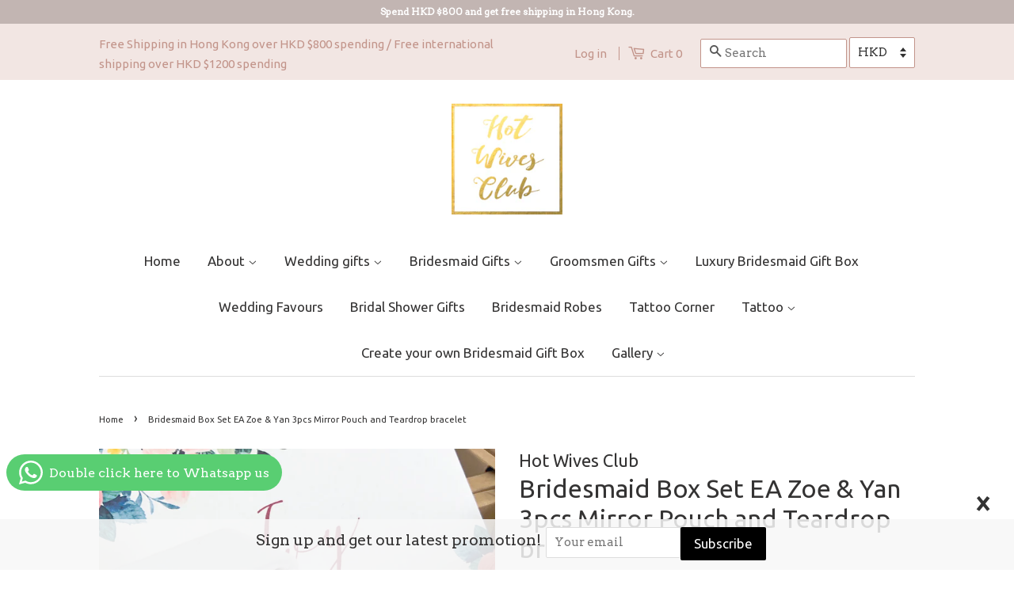

--- FILE ---
content_type: text/html; charset=utf-8
request_url: https://hotwivesclubhwc.com/products/copy-of-bridesmaid-box-set-e-hau-yan-3pcs-mirror-pouch-and-engraved-bangle-1
body_size: 40768
content:
<!doctype html>
<!--[if lt IE 7]><html class="no-js lt-ie9 lt-ie8 lt-ie7" lang="en"> <![endif]-->
<!--[if IE 7]><html class="no-js lt-ie9 lt-ie8" lang="en"> <![endif]-->
<!--[if IE 8]><html class="no-js lt-ie9" lang="en"> <![endif]-->
<!--[if IE 9 ]><html class="ie9 no-js"> <![endif]-->
<!--[if (gt IE 9)|!(IE)]><!--> <html class="no-js"> <!--<![endif]-->
<head>

  <!-- Basic page needs ================================================== -->
  <meta charset="utf-8">
  <meta http-equiv="X-UA-Compatible" content="IE=edge,chrome=1">

  
  <link rel="shortcut icon" href="//hotwivesclubhwc.com/cdn/shop/files/logo_32x32.png?v=1613691855" type="image/png" />
  

  <!-- Title and description ================================================== -->
  <title>
  Bridesmaid Box Set EA Zoe &amp; Yan 3pcs Mirror Pouch and Teardrop bracele &ndash; Hot Wives Club
  </title>

  
  <meta name="description" content="產品描述 產品規格 送貨服務 A luxury 3 items beautifully packed Bridesmaid gift box. Inside the gift box includes a personalized Mirror, Pouch, and Engraved Bangle. Packed with matching dry flowers, a personalized thank you card, and our signature temporary metallic tattoo for your bridesmaid. Our designer will pack the gift box wi">
  

  <!-- Social meta ================================================== -->
  

  <meta property="og:type" content="product">
  <meta property="og:title" content="Bridesmaid Box Set EA Zoe &amp; Yan 3pcs Mirror Pouch and Teardrop bracelet">
  <meta property="og:url" content="https://hotwivesclubhwc.com/products/copy-of-bridesmaid-box-set-e-hau-yan-3pcs-mirror-pouch-and-engraved-bangle-1">
  
  <meta property="og:image" content="http://hotwivesclubhwc.com/cdn/shop/products/cardstyles_fd5f18da-a5b8-4cb3-812a-c72e6dd0cfbb_grande.jpg?v=1647107009">
  <meta property="og:image:secure_url" content="https://hotwivesclubhwc.com/cdn/shop/products/cardstyles_fd5f18da-a5b8-4cb3-812a-c72e6dd0cfbb_grande.jpg?v=1647107009">
  
  <meta property="og:image" content="http://hotwivesclubhwc.com/cdn/shop/products/COMPACTMIRROR_cef53654-077b-489d-9a96-8bed1d6ecb4b_grande.jpg?v=1647107009">
  <meta property="og:image:secure_url" content="https://hotwivesclubhwc.com/cdn/shop/products/COMPACTMIRROR_cef53654-077b-489d-9a96-8bed1d6ecb4b_grande.jpg?v=1647107009">
  
  <meta property="og:image" content="http://hotwivesclubhwc.com/cdn/shop/products/Zoe4_grande.jpg?v=1647107009">
  <meta property="og:image:secure_url" content="https://hotwivesclubhwc.com/cdn/shop/products/Zoe4_grande.jpg?v=1647107009">
  
  <meta property="og:price:amount" content="442.00">
  <meta property="og:price:currency" content="HKD">


  <meta property="og:description" content="產品描述 產品規格 送貨服務 A luxury 3 items beautifully packed Bridesmaid gift box. Inside the gift box includes a personalized Mirror, Pouch, and Engraved Bangle. Packed with matching dry flowers, a personalized thank you card, and our signature temporary metallic tattoo for your bridesmaid. Our designer will pack the gift box wi">

<meta property="og:site_name" content="Hot Wives Club">


  <meta name="twitter:card" content="summary">



  <meta name="twitter:title" content="Bridesmaid Box Set EA Zoe &amp; Yan 3pcs Mirror Pouch and Teardrop bracelet">
  <meta name="twitter:description" content="

產品描述
產品規格
送貨服務



A luxury 3 items beautifully packed Bridesmaid gift box. Inside the gift box includes a personalized Mirror, Pouch, and Engraved Bangle. Packed with matching dry flowers, a persona">



  <!-- Helpers ================================================== -->
  <link rel="canonical" href="https://hotwivesclubhwc.com/products/copy-of-bridesmaid-box-set-e-hau-yan-3pcs-mirror-pouch-and-engraved-bangle-1">
  <meta name="viewport" content="width=device-width,initial-scale=1">
  <meta name="theme-color" content="#000000">

  <!-- CSS ================================================== -->
  <link href="//hotwivesclubhwc.com/cdn/shop/t/2/assets/timber.scss.css?v=107855756753075815231718612264" rel="stylesheet" type="text/css" media="all" />
  <link href="//hotwivesclubhwc.com/cdn/shop/t/2/assets/theme.scss.css?v=146364020486817134641718612264" rel="stylesheet" type="text/css" media="all" />

  
  
  
  <link href="//fonts.googleapis.com/css?family=Arvo:400,400" rel="stylesheet" type="text/css" media="all" />


  
    
    
    <link href="//fonts.googleapis.com/css?family=Ubuntu:400" rel="stylesheet" type="text/css" media="all" />
  


  
    
    
    <link href="//fonts.googleapis.com/css?family=Ubuntu:400" rel="stylesheet" type="text/css" media="all" />
  



  <script src="https://code.jquery.com/jquery-3.2.1.min.js"></script>
  <script>
    window.theme = window.theme || {};

    var theme = {
      strings: {
        zoomClose: "Close (Esc)",
        zoomPrev: "Previous (Left arrow key)",
        zoomNext: "Next (Right arrow key)"
      },
      settings: {
        // Adding some settings to allow the editor to update correctly when they are changed
        themeBgImage: false,
        customBgImage: '',
        enableWideLayout: false,
        typeAccentTransform: false,
        typeAccentSpacing: false,
        baseFontSize: '15px',
        headerBaseFontSize: '32px',
        accentFontSize: '17px'
      },
      variables: {
        mediaQueryMedium: 'screen and (max-width: 768px)',
        bpSmall: false
      },
      moneyFormat: "\u003cspan class=\"money\"\u003e${{amount}}\u003c\/span\u003e"
    }

    document.documentElement.className = document.documentElement.className.replace('no-js', 'supports-js');
  </script>

  <!-- Header hook for plugins ================================================== -->
  <script>window.performance && window.performance.mark && window.performance.mark('shopify.content_for_header.start');</script><meta id="shopify-digital-wallet" name="shopify-digital-wallet" content="/22085397/digital_wallets/dialog">
<meta name="shopify-checkout-api-token" content="b2579713a5590027d65369f8b7eafdfe">
<meta id="in-context-paypal-metadata" data-shop-id="22085397" data-venmo-supported="false" data-environment="production" data-locale="en_US" data-paypal-v4="true" data-currency="HKD">
<link rel="alternate" type="application/json+oembed" href="https://hotwivesclubhwc.com/products/copy-of-bridesmaid-box-set-e-hau-yan-3pcs-mirror-pouch-and-engraved-bangle-1.oembed">
<script async="async" src="/checkouts/internal/preloads.js?locale=en-HK"></script>
<link rel="preconnect" href="https://shop.app" crossorigin="anonymous">
<script async="async" src="https://shop.app/checkouts/internal/preloads.js?locale=en-HK&shop_id=22085397" crossorigin="anonymous"></script>
<script id="apple-pay-shop-capabilities" type="application/json">{"shopId":22085397,"countryCode":"HK","currencyCode":"HKD","merchantCapabilities":["supports3DS"],"merchantId":"gid:\/\/shopify\/Shop\/22085397","merchantName":"Hot Wives Club","requiredBillingContactFields":["postalAddress","email","phone"],"requiredShippingContactFields":["postalAddress","email","phone"],"shippingType":"shipping","supportedNetworks":["visa","masterCard","amex"],"total":{"type":"pending","label":"Hot Wives Club","amount":"1.00"},"shopifyPaymentsEnabled":true,"supportsSubscriptions":true}</script>
<script id="shopify-features" type="application/json">{"accessToken":"b2579713a5590027d65369f8b7eafdfe","betas":["rich-media-storefront-analytics"],"domain":"hotwivesclubhwc.com","predictiveSearch":true,"shopId":22085397,"locale":"en"}</script>
<script>var Shopify = Shopify || {};
Shopify.shop = "hot-wives-club.myshopify.com";
Shopify.locale = "en";
Shopify.currency = {"active":"HKD","rate":"1.0"};
Shopify.country = "HK";
Shopify.theme = {"name":"minimal","id":176599762,"schema_name":"Minimal","schema_version":"3.4.1","theme_store_id":380,"role":"main"};
Shopify.theme.handle = "null";
Shopify.theme.style = {"id":null,"handle":null};
Shopify.cdnHost = "hotwivesclubhwc.com/cdn";
Shopify.routes = Shopify.routes || {};
Shopify.routes.root = "/";</script>
<script type="module">!function(o){(o.Shopify=o.Shopify||{}).modules=!0}(window);</script>
<script>!function(o){function n(){var o=[];function n(){o.push(Array.prototype.slice.apply(arguments))}return n.q=o,n}var t=o.Shopify=o.Shopify||{};t.loadFeatures=n(),t.autoloadFeatures=n()}(window);</script>
<script>
  window.ShopifyPay = window.ShopifyPay || {};
  window.ShopifyPay.apiHost = "shop.app\/pay";
  window.ShopifyPay.redirectState = null;
</script>
<script id="shop-js-analytics" type="application/json">{"pageType":"product"}</script>
<script defer="defer" async type="module" src="//hotwivesclubhwc.com/cdn/shopifycloud/shop-js/modules/v2/client.init-shop-cart-sync_BT-GjEfc.en.esm.js"></script>
<script defer="defer" async type="module" src="//hotwivesclubhwc.com/cdn/shopifycloud/shop-js/modules/v2/chunk.common_D58fp_Oc.esm.js"></script>
<script defer="defer" async type="module" src="//hotwivesclubhwc.com/cdn/shopifycloud/shop-js/modules/v2/chunk.modal_xMitdFEc.esm.js"></script>
<script type="module">
  await import("//hotwivesclubhwc.com/cdn/shopifycloud/shop-js/modules/v2/client.init-shop-cart-sync_BT-GjEfc.en.esm.js");
await import("//hotwivesclubhwc.com/cdn/shopifycloud/shop-js/modules/v2/chunk.common_D58fp_Oc.esm.js");
await import("//hotwivesclubhwc.com/cdn/shopifycloud/shop-js/modules/v2/chunk.modal_xMitdFEc.esm.js");

  window.Shopify.SignInWithShop?.initShopCartSync?.({"fedCMEnabled":true,"windoidEnabled":true});

</script>
<script>
  window.Shopify = window.Shopify || {};
  if (!window.Shopify.featureAssets) window.Shopify.featureAssets = {};
  window.Shopify.featureAssets['shop-js'] = {"shop-cart-sync":["modules/v2/client.shop-cart-sync_DZOKe7Ll.en.esm.js","modules/v2/chunk.common_D58fp_Oc.esm.js","modules/v2/chunk.modal_xMitdFEc.esm.js"],"init-fed-cm":["modules/v2/client.init-fed-cm_B6oLuCjv.en.esm.js","modules/v2/chunk.common_D58fp_Oc.esm.js","modules/v2/chunk.modal_xMitdFEc.esm.js"],"shop-cash-offers":["modules/v2/client.shop-cash-offers_D2sdYoxE.en.esm.js","modules/v2/chunk.common_D58fp_Oc.esm.js","modules/v2/chunk.modal_xMitdFEc.esm.js"],"shop-login-button":["modules/v2/client.shop-login-button_QeVjl5Y3.en.esm.js","modules/v2/chunk.common_D58fp_Oc.esm.js","modules/v2/chunk.modal_xMitdFEc.esm.js"],"pay-button":["modules/v2/client.pay-button_DXTOsIq6.en.esm.js","modules/v2/chunk.common_D58fp_Oc.esm.js","modules/v2/chunk.modal_xMitdFEc.esm.js"],"shop-button":["modules/v2/client.shop-button_DQZHx9pm.en.esm.js","modules/v2/chunk.common_D58fp_Oc.esm.js","modules/v2/chunk.modal_xMitdFEc.esm.js"],"avatar":["modules/v2/client.avatar_BTnouDA3.en.esm.js"],"init-windoid":["modules/v2/client.init-windoid_CR1B-cfM.en.esm.js","modules/v2/chunk.common_D58fp_Oc.esm.js","modules/v2/chunk.modal_xMitdFEc.esm.js"],"init-shop-for-new-customer-accounts":["modules/v2/client.init-shop-for-new-customer-accounts_C_vY_xzh.en.esm.js","modules/v2/client.shop-login-button_QeVjl5Y3.en.esm.js","modules/v2/chunk.common_D58fp_Oc.esm.js","modules/v2/chunk.modal_xMitdFEc.esm.js"],"init-shop-email-lookup-coordinator":["modules/v2/client.init-shop-email-lookup-coordinator_BI7n9ZSv.en.esm.js","modules/v2/chunk.common_D58fp_Oc.esm.js","modules/v2/chunk.modal_xMitdFEc.esm.js"],"init-shop-cart-sync":["modules/v2/client.init-shop-cart-sync_BT-GjEfc.en.esm.js","modules/v2/chunk.common_D58fp_Oc.esm.js","modules/v2/chunk.modal_xMitdFEc.esm.js"],"shop-toast-manager":["modules/v2/client.shop-toast-manager_DiYdP3xc.en.esm.js","modules/v2/chunk.common_D58fp_Oc.esm.js","modules/v2/chunk.modal_xMitdFEc.esm.js"],"init-customer-accounts":["modules/v2/client.init-customer-accounts_D9ZNqS-Q.en.esm.js","modules/v2/client.shop-login-button_QeVjl5Y3.en.esm.js","modules/v2/chunk.common_D58fp_Oc.esm.js","modules/v2/chunk.modal_xMitdFEc.esm.js"],"init-customer-accounts-sign-up":["modules/v2/client.init-customer-accounts-sign-up_iGw4briv.en.esm.js","modules/v2/client.shop-login-button_QeVjl5Y3.en.esm.js","modules/v2/chunk.common_D58fp_Oc.esm.js","modules/v2/chunk.modal_xMitdFEc.esm.js"],"shop-follow-button":["modules/v2/client.shop-follow-button_CqMgW2wH.en.esm.js","modules/v2/chunk.common_D58fp_Oc.esm.js","modules/v2/chunk.modal_xMitdFEc.esm.js"],"checkout-modal":["modules/v2/client.checkout-modal_xHeaAweL.en.esm.js","modules/v2/chunk.common_D58fp_Oc.esm.js","modules/v2/chunk.modal_xMitdFEc.esm.js"],"shop-login":["modules/v2/client.shop-login_D91U-Q7h.en.esm.js","modules/v2/chunk.common_D58fp_Oc.esm.js","modules/v2/chunk.modal_xMitdFEc.esm.js"],"lead-capture":["modules/v2/client.lead-capture_BJmE1dJe.en.esm.js","modules/v2/chunk.common_D58fp_Oc.esm.js","modules/v2/chunk.modal_xMitdFEc.esm.js"],"payment-terms":["modules/v2/client.payment-terms_Ci9AEqFq.en.esm.js","modules/v2/chunk.common_D58fp_Oc.esm.js","modules/v2/chunk.modal_xMitdFEc.esm.js"]};
</script>
<script id="__st">var __st={"a":22085397,"offset":28800,"reqid":"6640eaf0-8e1a-4320-bc66-1485928bc171-1769144767","pageurl":"hotwivesclubhwc.com\/products\/copy-of-bridesmaid-box-set-e-hau-yan-3pcs-mirror-pouch-and-engraved-bangle-1","u":"0013b31aa665","p":"product","rtyp":"product","rid":6817666007110};</script>
<script>window.ShopifyPaypalV4VisibilityTracking = true;</script>
<script id="captcha-bootstrap">!function(){'use strict';const t='contact',e='account',n='new_comment',o=[[t,t],['blogs',n],['comments',n],[t,'customer']],c=[[e,'customer_login'],[e,'guest_login'],[e,'recover_customer_password'],[e,'create_customer']],r=t=>t.map((([t,e])=>`form[action*='/${t}']:not([data-nocaptcha='true']) input[name='form_type'][value='${e}']`)).join(','),a=t=>()=>t?[...document.querySelectorAll(t)].map((t=>t.form)):[];function s(){const t=[...o],e=r(t);return a(e)}const i='password',u='form_key',d=['recaptcha-v3-token','g-recaptcha-response','h-captcha-response',i],f=()=>{try{return window.sessionStorage}catch{return}},m='__shopify_v',_=t=>t.elements[u];function p(t,e,n=!1){try{const o=window.sessionStorage,c=JSON.parse(o.getItem(e)),{data:r}=function(t){const{data:e,action:n}=t;return t[m]||n?{data:e,action:n}:{data:t,action:n}}(c);for(const[e,n]of Object.entries(r))t.elements[e]&&(t.elements[e].value=n);n&&o.removeItem(e)}catch(o){console.error('form repopulation failed',{error:o})}}const l='form_type',E='cptcha';function T(t){t.dataset[E]=!0}const w=window,h=w.document,L='Shopify',v='ce_forms',y='captcha';let A=!1;((t,e)=>{const n=(g='f06e6c50-85a8-45c8-87d0-21a2b65856fe',I='https://cdn.shopify.com/shopifycloud/storefront-forms-hcaptcha/ce_storefront_forms_captcha_hcaptcha.v1.5.2.iife.js',D={infoText:'Protected by hCaptcha',privacyText:'Privacy',termsText:'Terms'},(t,e,n)=>{const o=w[L][v],c=o.bindForm;if(c)return c(t,g,e,D).then(n);var r;o.q.push([[t,g,e,D],n]),r=I,A||(h.body.append(Object.assign(h.createElement('script'),{id:'captcha-provider',async:!0,src:r})),A=!0)});var g,I,D;w[L]=w[L]||{},w[L][v]=w[L][v]||{},w[L][v].q=[],w[L][y]=w[L][y]||{},w[L][y].protect=function(t,e){n(t,void 0,e),T(t)},Object.freeze(w[L][y]),function(t,e,n,w,h,L){const[v,y,A,g]=function(t,e,n){const i=e?o:[],u=t?c:[],d=[...i,...u],f=r(d),m=r(i),_=r(d.filter((([t,e])=>n.includes(e))));return[a(f),a(m),a(_),s()]}(w,h,L),I=t=>{const e=t.target;return e instanceof HTMLFormElement?e:e&&e.form},D=t=>v().includes(t);t.addEventListener('submit',(t=>{const e=I(t);if(!e)return;const n=D(e)&&!e.dataset.hcaptchaBound&&!e.dataset.recaptchaBound,o=_(e),c=g().includes(e)&&(!o||!o.value);(n||c)&&t.preventDefault(),c&&!n&&(function(t){try{if(!f())return;!function(t){const e=f();if(!e)return;const n=_(t);if(!n)return;const o=n.value;o&&e.removeItem(o)}(t);const e=Array.from(Array(32),(()=>Math.random().toString(36)[2])).join('');!function(t,e){_(t)||t.append(Object.assign(document.createElement('input'),{type:'hidden',name:u})),t.elements[u].value=e}(t,e),function(t,e){const n=f();if(!n)return;const o=[...t.querySelectorAll(`input[type='${i}']`)].map((({name:t})=>t)),c=[...d,...o],r={};for(const[a,s]of new FormData(t).entries())c.includes(a)||(r[a]=s);n.setItem(e,JSON.stringify({[m]:1,action:t.action,data:r}))}(t,e)}catch(e){console.error('failed to persist form',e)}}(e),e.submit())}));const S=(t,e)=>{t&&!t.dataset[E]&&(n(t,e.some((e=>e===t))),T(t))};for(const o of['focusin','change'])t.addEventListener(o,(t=>{const e=I(t);D(e)&&S(e,y())}));const B=e.get('form_key'),M=e.get(l),P=B&&M;t.addEventListener('DOMContentLoaded',(()=>{const t=y();if(P)for(const e of t)e.elements[l].value===M&&p(e,B);[...new Set([...A(),...v().filter((t=>'true'===t.dataset.shopifyCaptcha))])].forEach((e=>S(e,t)))}))}(h,new URLSearchParams(w.location.search),n,t,e,['guest_login'])})(!0,!0)}();</script>
<script integrity="sha256-4kQ18oKyAcykRKYeNunJcIwy7WH5gtpwJnB7kiuLZ1E=" data-source-attribution="shopify.loadfeatures" defer="defer" src="//hotwivesclubhwc.com/cdn/shopifycloud/storefront/assets/storefront/load_feature-a0a9edcb.js" crossorigin="anonymous"></script>
<script crossorigin="anonymous" defer="defer" src="//hotwivesclubhwc.com/cdn/shopifycloud/storefront/assets/shopify_pay/storefront-65b4c6d7.js?v=20250812"></script>
<script data-source-attribution="shopify.dynamic_checkout.dynamic.init">var Shopify=Shopify||{};Shopify.PaymentButton=Shopify.PaymentButton||{isStorefrontPortableWallets:!0,init:function(){window.Shopify.PaymentButton.init=function(){};var t=document.createElement("script");t.src="https://hotwivesclubhwc.com/cdn/shopifycloud/portable-wallets/latest/portable-wallets.en.js",t.type="module",document.head.appendChild(t)}};
</script>
<script data-source-attribution="shopify.dynamic_checkout.buyer_consent">
  function portableWalletsHideBuyerConsent(e){var t=document.getElementById("shopify-buyer-consent"),n=document.getElementById("shopify-subscription-policy-button");t&&n&&(t.classList.add("hidden"),t.setAttribute("aria-hidden","true"),n.removeEventListener("click",e))}function portableWalletsShowBuyerConsent(e){var t=document.getElementById("shopify-buyer-consent"),n=document.getElementById("shopify-subscription-policy-button");t&&n&&(t.classList.remove("hidden"),t.removeAttribute("aria-hidden"),n.addEventListener("click",e))}window.Shopify?.PaymentButton&&(window.Shopify.PaymentButton.hideBuyerConsent=portableWalletsHideBuyerConsent,window.Shopify.PaymentButton.showBuyerConsent=portableWalletsShowBuyerConsent);
</script>
<script data-source-attribution="shopify.dynamic_checkout.cart.bootstrap">document.addEventListener("DOMContentLoaded",(function(){function t(){return document.querySelector("shopify-accelerated-checkout-cart, shopify-accelerated-checkout")}if(t())Shopify.PaymentButton.init();else{new MutationObserver((function(e,n){t()&&(Shopify.PaymentButton.init(),n.disconnect())})).observe(document.body,{childList:!0,subtree:!0})}}));
</script>
<link id="shopify-accelerated-checkout-styles" rel="stylesheet" media="screen" href="https://hotwivesclubhwc.com/cdn/shopifycloud/portable-wallets/latest/accelerated-checkout-backwards-compat.css" crossorigin="anonymous">
<style id="shopify-accelerated-checkout-cart">
        #shopify-buyer-consent {
  margin-top: 1em;
  display: inline-block;
  width: 100%;
}

#shopify-buyer-consent.hidden {
  display: none;
}

#shopify-subscription-policy-button {
  background: none;
  border: none;
  padding: 0;
  text-decoration: underline;
  font-size: inherit;
  cursor: pointer;
}

#shopify-subscription-policy-button::before {
  box-shadow: none;
}

      </style>

<script>window.performance && window.performance.mark && window.performance.mark('shopify.content_for_header.end');</script>

  

<!--[if lt IE 9]>
<script src="//cdnjs.cloudflare.com/ajax/libs/html5shiv/3.7.2/html5shiv.min.js" type="text/javascript"></script>
<link href="//hotwivesclubhwc.com/cdn/shop/t/2/assets/respond-proxy.html" id="respond-proxy" rel="respond-proxy" />
<link href="//hotwivesclubhwc.com/search?q=89132e830ea0e3c9802d6f33d38ddd2b" id="respond-redirect" rel="respond-redirect" />
<script src="//hotwivesclubhwc.com/search?q=89132e830ea0e3c9802d6f33d38ddd2b" type="text/javascript"></script>
<![endif]-->


  <script src="//ajax.googleapis.com/ajax/libs/jquery/2.2.3/jquery.min.js" type="text/javascript"></script>

  <!--[if (gt IE 9)|!(IE)]><!--><script src="//hotwivesclubhwc.com/cdn/shop/t/2/assets/lazysizes.min.js?v=172743651710887164711501146529" async="async"></script><!--<![endif]-->
  <!--[if lte IE 9]><script src="//hotwivesclubhwc.com/cdn/shop/t/2/assets/lazysizes.min.js?v=172743651710887164711501146529"></script><![endif]-->

  
  

  <script src="//hotwivesclubhwc.com/cdn/shop/t/2/assets/galleria-1.5.7.js?v=96793196985767007551519060164" type="text/javascript"></script>
  <style>
    .galleria{
       background: #f2e6e3;
      }
    .galleria-container{
       background: #f2e6e3;      
      }
  </style>

<style>
    .iti {
        position: relative;
        display: inline-block;
    }
    .iti * {
        box-sizing: border-box;
        -moz-box-sizing: border-box;
    }
    .iti__hide {
        display: none;
    }
    .iti__v-hide {
        visibility: hidden;
    }
    .iti input,
    .iti input[type="tel"],
    .iti input[type="text"] {
        position: relative;
        z-index: 0;
        margin-top: 0 !important;
        margin-bottom: 0 !important;
        padding-right: 36px;
        margin-right: 0;
    }
    .iti__flag-container {
        position: absolute;
        top: 0;
        bottom: 0;
        right: 0;
        padding: 1px;
    }
    .iti__selected-flag {
        z-index: 1;
        position: relative;
        display: flex;
        align-items: center;
        height: 100%;
        padding: 0 6px 0 8px;
    }
    .iti__arrow {
        margin-left: 6px;
        width: 0;
        height: 0;
        border-left: 3px solid transparent;
        border-right: 3px solid transparent;
        border-top: 4px solid #555;
    }
    .iti__arrow--up {
        border-top: none;
        border-bottom: 4px solid #555;
    }
    .iti__country-list {
        position: absolute;
        z-index: 2;
        list-style: none;
        text-align: left;
        padding: 0;
        margin: 0 0 0 -1px;
        box-shadow: 1px 1px 4px rgba(0, 0, 0, 0.2);
        background-color: #fff;
        border: 1px solid #ccc;
        white-space: nowrap;
        max-height: 200px;
        overflow-y: scroll;
        -webkit-overflow-scrolling: touch;
    }
    .iti__country-list--dropup {
        bottom: 100%;
        margin-bottom: -1px;
    }
    @media (max-width: 500px) {
        .iti__country-list {
            white-space: normal;
        }
    }
    .iti__flag-box {
        display: inline-block;
        width: 20px;
    }
    .iti__divider {
        padding-bottom: 5px;
        margin-bottom: 5px;
        border-bottom: 1px solid #ccc;
    }
    .iti__country {
        padding: 5px 10px;
        outline: 0;
    }
    .iti__dial-code {
        color: #999;
    }
    .iti__country.iti__highlight {
        background-color: rgba(0, 0, 0, 0.05);
    }
    .iti__country-name,
    .iti__dial-code,
    .iti__flag-box {
        vertical-align: middle;
    }
    .iti__country-name,
    .iti__flag-box {
        margin-right: 6px;
    }
    .iti--allow-dropdown input,
    .iti--allow-dropdown input[type="tel"],
    .iti--allow-dropdown input[type="text"],
    .iti--separate-dial-code input,
    .iti--separate-dial-code input[type="tel"],
    .iti--separate-dial-code input[type="text"] {
        padding-right: 6px;
        padding-left: 52px;
        margin-left: 0;
    }
    .iti--allow-dropdown .iti__flag-container,
    .iti--separate-dial-code .iti__flag-container {
        right: auto;
        left: 0;
    }
    .iti--allow-dropdown .iti__flag-container:hover {
        cursor: pointer;
    }
    .iti--allow-dropdown .iti__flag-container:hover .iti__selected-flag {
        background-color: rgba(0, 0, 0, 0.05);
    }
    .iti--allow-dropdown input[disabled] + .iti__flag-container:hover,
    .iti--allow-dropdown input[readonly] + .iti__flag-container:hover {
        cursor: default;
    }
    .iti--allow-dropdown input[disabled] + .iti__flag-container:hover .iti__selected-flag,
    .iti--allow-dropdown input[readonly] + .iti__flag-container:hover .iti__selected-flag {
        background-color: transparent;
    }
    .iti--separate-dial-code .iti__selected-flag {
        background-color: rgba(0, 0, 0, 0.05);
    }
    .iti--separate-dial-code .iti__selected-dial-code {
        margin-left: 6px;
    }
    .iti--container {
        position: absolute;
        top: -1000px;
        left: -1000px;
        z-index: 1060;
        padding: 1px;
    }
    .iti--container:hover {
        cursor: pointer;
    }
    .iti-mobile .iti--container {
        top: 30px;
        bottom: 30px;
        left: 30px;
        right: 30px;
        position: fixed;
    }
    .iti-mobile .iti__country-list {
        max-height: 100%;
        width: 100%;
    }
    .iti-mobile .iti__country {
        padding: 10px 10px;
        line-height: 1.5em;
    }
    .iti__flag {
        width: 20px;
    }
    .iti__flag.iti__be {
        width: 18px;
    }
    .iti__flag.iti__ch {
        width: 15px;
    }
    .iti__flag.iti__mc {
        width: 19px;
    }
    .iti__flag.iti__ne {
        width: 18px;
    }
    .iti__flag.iti__np {
        width: 13px;
    }
    .iti__flag.iti__va {
        width: 15px;
    }
    @media (-webkit-min-device-pixel-ratio: 2), (min-resolution: 192dpi) {
        .iti__flag {
            background-size: 5652px 15px;
        }
    }
    .iti__flag.iti__ac {
        height: 10px;
        background-position: 0 0;
    }
    .iti__flag.iti__ad {
        height: 14px;
        background-position: -22px 0;
    }
    .iti__flag.iti__ae {
        height: 10px;
        background-position: -44px 0;
    }
    .iti__flag.iti__af {
        height: 14px;
        background-position: -66px 0;
    }
    .iti__flag.iti__ag {
        height: 14px;
        background-position: -88px 0;
    }
    .iti__flag.iti__ai {
        height: 10px;
        background-position: -110px 0;
    }
    .iti__flag.iti__al {
        height: 15px;
        background-position: -132px 0;
    }
    .iti__flag.iti__am {
        height: 10px;
        background-position: -154px 0;
    }
    .iti__flag.iti__ao {
        height: 14px;
        background-position: -176px 0;
    }
    .iti__flag.iti__aq {
        height: 14px;
        background-position: -198px 0;
    }
    .iti__flag.iti__ar {
        height: 13px;
        background-position: -220px 0;
    }
    .iti__flag.iti__as {
        height: 10px;
        background-position: -242px 0;
    }
    .iti__flag.iti__at {
        height: 14px;
        background-position: -264px 0;
    }
    .iti__flag.iti__au {
        height: 10px;
        background-position: -286px 0;
    }
    .iti__flag.iti__aw {
        height: 14px;
        background-position: -308px 0;
    }
    .iti__flag.iti__ax {
        height: 13px;
        background-position: -330px 0;
    }
    .iti__flag.iti__az {
        height: 10px;
        background-position: -352px 0;
    }
    .iti__flag.iti__ba {
        height: 10px;
        background-position: -374px 0;
    }
    .iti__flag.iti__bb {
        height: 14px;
        background-position: -396px 0;
    }
    .iti__flag.iti__bd {
        height: 12px;
        background-position: -418px 0;
    }
    .iti__flag.iti__be {
        height: 15px;
        background-position: -440px 0;
    }
    .iti__flag.iti__bf {
        height: 14px;
        background-position: -460px 0;
    }
    .iti__flag.iti__bg {
        height: 12px;
        background-position: -482px 0;
    }
    .iti__flag.iti__bh {
        height: 12px;
        background-position: -504px 0;
    }
    .iti__flag.iti__bi {
        height: 12px;
        background-position: -526px 0;
    }
    .iti__flag.iti__bj {
        height: 14px;
        background-position: -548px 0;
    }
    .iti__flag.iti__bl {
        height: 14px;
        background-position: -570px 0;
    }
    .iti__flag.iti__bm {
        height: 10px;
        background-position: -592px 0;
    }
    .iti__flag.iti__bn {
        height: 10px;
        background-position: -614px 0;
    }
    .iti__flag.iti__bo {
        height: 14px;
        background-position: -636px 0;
    }
    .iti__flag.iti__bq {
        height: 14px;
        background-position: -658px 0;
    }
    .iti__flag.iti__br {
        height: 14px;
        background-position: -680px 0;
    }
    .iti__flag.iti__bs {
        height: 10px;
        background-position: -702px 0;
    }
    .iti__flag.iti__bt {
        height: 14px;
        background-position: -724px 0;
    }
    .iti__flag.iti__bv {
        height: 15px;
        background-position: -746px 0;
    }
    .iti__flag.iti__bw {
        height: 14px;
        background-position: -768px 0;
    }
    .iti__flag.iti__by {
        height: 10px;
        background-position: -790px 0;
    }
    .iti__flag.iti__bz {
        height: 14px;
        background-position: -812px 0;
    }
    .iti__flag.iti__ca {
        height: 10px;
        background-position: -834px 0;
    }
    .iti__flag.iti__cc {
        height: 10px;
        background-position: -856px 0;
    }
    .iti__flag.iti__cd {
        height: 15px;
        background-position: -878px 0;
    }
    .iti__flag.iti__cf {
        height: 14px;
        background-position: -900px 0;
    }
    .iti__flag.iti__cg {
        height: 14px;
        background-position: -922px 0;
    }
    .iti__flag.iti__ch {
        height: 15px;
        background-position: -944px 0;
    }
    .iti__flag.iti__ci {
        height: 14px;
        background-position: -961px 0;
    }
    .iti__flag.iti__ck {
        height: 10px;
        background-position: -983px 0;
    }
    .iti__flag.iti__cl {
        height: 14px;
        background-position: -1005px 0;
    }
    .iti__flag.iti__cm {
        height: 14px;
        background-position: -1027px 0;
    }
    .iti__flag.iti__cn {
        height: 14px;
        background-position: -1049px 0;
    }
    .iti__flag.iti__co {
        height: 14px;
        background-position: -1071px 0;
    }
    .iti__flag.iti__cp {
        height: 14px;
        background-position: -1093px 0;
    }
    .iti__flag.iti__cr {
        height: 12px;
        background-position: -1115px 0;
    }
    .iti__flag.iti__cu {
        height: 10px;
        background-position: -1137px 0;
    }
    .iti__flag.iti__cv {
        height: 12px;
        background-position: -1159px 0;
    }
    .iti__flag.iti__cw {
        height: 14px;
        background-position: -1181px 0;
    }
    .iti__flag.iti__cx {
        height: 10px;
        background-position: -1203px 0;
    }
    .iti__flag.iti__cy {
        height: 14px;
        background-position: -1225px 0;
    }
    .iti__flag.iti__cz {
        height: 14px;
        background-position: -1247px 0;
    }
    .iti__flag.iti__de {
        height: 12px;
        background-position: -1269px 0;
    }
    .iti__flag.iti__dg {
        height: 10px;
        background-position: -1291px 0;
    }
    .iti__flag.iti__dj {
        height: 14px;
        background-position: -1313px 0;
    }
    .iti__flag.iti__dk {
        height: 15px;
        background-position: -1335px 0;
    }
    .iti__flag.iti__dm {
        height: 10px;
        background-position: -1357px 0;
    }
    .iti__flag.iti__do {
        height: 14px;
        background-position: -1379px 0;
    }
    .iti__flag.iti__dz {
        height: 14px;
        background-position: -1401px 0;
    }
    .iti__flag.iti__ea {
        height: 14px;
        background-position: -1423px 0;
    }
    .iti__flag.iti__ec {
        height: 14px;
        background-position: -1445px 0;
    }
    .iti__flag.iti__ee {
        height: 13px;
        background-position: -1467px 0;
    }
    .iti__flag.iti__eg {
        height: 14px;
        background-position: -1489px 0;
    }
    .iti__flag.iti__eh {
        height: 10px;
        background-position: -1511px 0;
    }
    .iti__flag.iti__er {
        height: 10px;
        background-position: -1533px 0;
    }
    .iti__flag.iti__es {
        height: 14px;
        background-position: -1555px 0;
    }
    .iti__flag.iti__et {
        height: 10px;
        background-position: -1577px 0;
    }
    .iti__flag.iti__eu {
        height: 14px;
        background-position: -1599px 0;
    }
    .iti__flag.iti__fi {
        height: 12px;
        background-position: -1621px 0;
    }
    .iti__flag.iti__fj {
        height: 10px;
        background-position: -1643px 0;
    }
    .iti__flag.iti__fk {
        height: 10px;
        background-position: -1665px 0;
    }
    .iti__flag.iti__fm {
        height: 11px;
        background-position: -1687px 0;
    }
    .iti__flag.iti__fo {
        height: 15px;
        background-position: -1709px 0;
    }
    .iti__flag.iti__fr {
        height: 14px;
        background-position: -1731px 0;
    }
    .iti__flag.iti__ga {
        height: 15px;
        background-position: -1753px 0;
    }
    .iti__flag.iti__gb {
        height: 10px;
        background-position: -1775px 0;
    }
    .iti__flag.iti__gd {
        height: 12px;
        background-position: -1797px 0;
    }
    .iti__flag.iti__ge {
        height: 14px;
        background-position: -1819px 0;
    }
    .iti__flag.iti__gf {
        height: 14px;
        background-position: -1841px 0;
    }
    .iti__flag.iti__gg {
        height: 14px;
        background-position: -1863px 0;
    }
    .iti__flag.iti__gh {
        height: 14px;
        background-position: -1885px 0;
    }
    .iti__flag.iti__gi {
        height: 10px;
        background-position: -1907px 0;
    }
    .iti__flag.iti__gl {
        height: 14px;
        background-position: -1929px 0;
    }
    .iti__flag.iti__gm {
        height: 14px;
        background-position: -1951px 0;
    }
    .iti__flag.iti__gn {
        height: 14px;
        background-position: -1973px 0;
    }
    .iti__flag.iti__gp {
        height: 14px;
        background-position: -1995px 0;
    }
    .iti__flag.iti__gq {
        height: 14px;
        background-position: -2017px 0;
    }
    .iti__flag.iti__gr {
        height: 14px;
        background-position: -2039px 0;
    }
    .iti__flag.iti__gs {
        height: 10px;
        background-position: -2061px 0;
    }
    .iti__flag.iti__gt {
        height: 13px;
        background-position: -2083px 0;
    }
    .iti__flag.iti__gu {
        height: 11px;
        background-position: -2105px 0;
    }
    .iti__flag.iti__gw {
        height: 10px;
        background-position: -2127px 0;
    }
    .iti__flag.iti__gy {
        height: 12px;
        background-position: -2149px 0;
    }
    .iti__flag.iti__hk {
        height: 14px;
        background-position: -2171px 0;
    }
    .iti__flag.iti__hm {
        height: 10px;
        background-position: -2193px 0;
    }
    .iti__flag.iti__hn {
        height: 10px;
        background-position: -2215px 0;
    }
    .iti__flag.iti__hr {
        height: 10px;
        background-position: -2237px 0;
    }
    .iti__flag.iti__ht {
        height: 12px;
        background-position: -2259px 0;
    }
    .iti__flag.iti__hu {
        height: 10px;
        background-position: -2281px 0;
    }
    .iti__flag.iti__ic {
        height: 14px;
        background-position: -2303px 0;
    }
    .iti__flag.iti__id {
        height: 14px;
        background-position: -2325px 0;
    }
    .iti__flag.iti__ie {
        height: 10px;
        background-position: -2347px 0;
    }
    .iti__flag.iti__il {
        height: 15px;
        background-position: -2369px 0;
    }
    .iti__flag.iti__im {
        height: 10px;
        background-position: -2391px 0;
    }
    .iti__flag.iti__in {
        height: 14px;
        background-position: -2413px 0;
    }
    .iti__flag.iti__io {
        height: 10px;
        background-position: -2435px 0;
    }
    .iti__flag.iti__iq {
        height: 14px;
        background-position: -2457px 0;
    }
    .iti__flag.iti__ir {
        height: 12px;
        background-position: -2479px 0;
    }
    .iti__flag.iti__is {
        height: 15px;
        background-position: -2501px 0;
    }
    .iti__flag.iti__it {
        height: 14px;
        background-position: -2523px 0;
    }
    .iti__flag.iti__je {
        height: 12px;
        background-position: -2545px 0;
    }
    .iti__flag.iti__jm {
        height: 10px;
        background-position: -2567px 0;
    }
    .iti__flag.iti__jo {
        height: 10px;
        background-position: -2589px 0;
    }
    .iti__flag.iti__jp {
        height: 14px;
        background-position: -2611px 0;
    }
    .iti__flag.iti__ke {
        height: 14px;
        background-position: -2633px 0;
    }
    .iti__flag.iti__kg {
        height: 12px;
        background-position: -2655px 0;
    }
    .iti__flag.iti__kh {
        height: 13px;
        background-position: -2677px 0;
    }
    .iti__flag.iti__ki {
        height: 10px;
        background-position: -2699px 0;
    }
    .iti__flag.iti__km {
        height: 12px;
        background-position: -2721px 0;
    }
    .iti__flag.iti__kn {
        height: 14px;
        background-position: -2743px 0;
    }
    .iti__flag.iti__kp {
        height: 10px;
        background-position: -2765px 0;
    }
    .iti__flag.iti__kr {
        height: 14px;
        background-position: -2787px 0;
    }
    .iti__flag.iti__kw {
        height: 10px;
        background-position: -2809px 0;
    }
    .iti__flag.iti__ky {
        height: 10px;
        background-position: -2831px 0;
    }
    .iti__flag.iti__kz {
        height: 10px;
        background-position: -2853px 0;
    }
    .iti__flag.iti__la {
        height: 14px;
        background-position: -2875px 0;
    }
    .iti__flag.iti__lb {
        height: 14px;
        background-position: -2897px 0;
    }
    .iti__flag.iti__lc {
        height: 10px;
        background-position: -2919px 0;
    }
    .iti__flag.iti__li {
        height: 12px;
        background-position: -2941px 0;
    }
    .iti__flag.iti__lk {
        height: 10px;
        background-position: -2963px 0;
    }
    .iti__flag.iti__lr {
        height: 11px;
        background-position: -2985px 0;
    }
    .iti__flag.iti__ls {
        height: 14px;
        background-position: -3007px 0;
    }
    .iti__flag.iti__lt {
        height: 12px;
        background-position: -3029px 0;
    }
    .iti__flag.iti__lu {
        height: 12px;
        background-position: -3051px 0;
    }
    .iti__flag.iti__lv {
        height: 10px;
        background-position: -3073px 0;
    }
    .iti__flag.iti__ly {
        height: 10px;
        background-position: -3095px 0;
    }
    .iti__flag.iti__ma {
        height: 14px;
        background-position: -3117px 0;
    }
    .iti__flag.iti__mc {
        height: 15px;
        background-position: -3139px 0;
    }
    .iti__flag.iti__md {
        height: 10px;
        background-position: -3160px 0;
    }
    .iti__flag.iti__me {
        height: 10px;
        background-position: -3182px 0;
    }
    .iti__flag.iti__mf {
        height: 14px;
        background-position: -3204px 0;
    }
    .iti__flag.iti__mg {
        height: 14px;
        background-position: -3226px 0;
    }
    .iti__flag.iti__mh {
        height: 11px;
        background-position: -3248px 0;
    }
    .iti__flag.iti__mk {
        height: 10px;
        background-position: -3270px 0;
    }
    .iti__flag.iti__ml {
        height: 14px;
        background-position: -3292px 0;
    }
    .iti__flag.iti__mm {
        height: 14px;
        background-position: -3314px 0;
    }
    .iti__flag.iti__mn {
        height: 10px;
        background-position: -3336px 0;
    }
    .iti__flag.iti__mo {
        height: 14px;
        background-position: -3358px 0;
    }
    .iti__flag.iti__mp {
        height: 10px;
        background-position: -3380px 0;
    }
    .iti__flag.iti__mq {
        height: 14px;
        background-position: -3402px 0;
    }
    .iti__flag.iti__mr {
        height: 14px;
        background-position: -3424px 0;
    }
    .iti__flag.iti__ms {
        height: 10px;
        background-position: -3446px 0;
    }
    .iti__flag.iti__mt {
        height: 14px;
        background-position: -3468px 0;
    }
    .iti__flag.iti__mu {
        height: 14px;
        background-position: -3490px 0;
    }
    .iti__flag.iti__mv {
        height: 14px;
        background-position: -3512px 0;
    }
    .iti__flag.iti__mw {
        height: 14px;
        background-position: -3534px 0;
    }
    .iti__flag.iti__mx {
        height: 12px;
        background-position: -3556px 0;
    }
    .iti__flag.iti__my {
        height: 10px;
        background-position: -3578px 0;
    }
    .iti__flag.iti__mz {
        height: 14px;
        background-position: -3600px 0;
    }
    .iti__flag.iti__na {
        height: 14px;
        background-position: -3622px 0;
    }
    .iti__flag.iti__nc {
        height: 10px;
        background-position: -3644px 0;
    }
    .iti__flag.iti__ne {
        height: 15px;
        background-position: -3666px 0;
    }
    .iti__flag.iti__nf {
        height: 10px;
        background-position: -3686px 0;
    }
    .iti__flag.iti__ng {
        height: 10px;
        background-position: -3708px 0;
    }
    .iti__flag.iti__ni {
        height: 12px;
        background-position: -3730px 0;
    }
    .iti__flag.iti__nl {
        height: 14px;
        background-position: -3752px 0;
    }
    .iti__flag.iti__no {
        height: 15px;
        background-position: -3774px 0;
    }
    .iti__flag.iti__np {
        height: 15px;
        background-position: -3796px 0;
    }
    .iti__flag.iti__nr {
        height: 10px;
        background-position: -3811px 0;
    }
    .iti__flag.iti__nu {
        height: 10px;
        background-position: -3833px 0;
    }
    .iti__flag.iti__nz {
        height: 10px;
        background-position: -3855px 0;
    }
    .iti__flag.iti__om {
        height: 10px;
        background-position: -3877px 0;
    }
    .iti__flag.iti__pa {
        height: 14px;
        background-position: -3899px 0;
    }
    .iti__flag.iti__pe {
        height: 14px;
        background-position: -3921px 0;
    }
    .iti__flag.iti__pf {
        height: 14px;
        background-position: -3943px 0;
    }
    .iti__flag.iti__pg {
        height: 15px;
        background-position: -3965px 0;
    }
    .iti__flag.iti__ph {
        height: 10px;
        background-position: -3987px 0;
    }
    .iti__flag.iti__pk {
        height: 14px;
        background-position: -4009px 0;
    }
    .iti__flag.iti__pl {
        height: 13px;
        background-position: -4031px 0;
    }
    .iti__flag.iti__pm {
        height: 14px;
        background-position: -4053px 0;
    }
    .iti__flag.iti__pn {
        height: 10px;
        background-position: -4075px 0;
    }
    .iti__flag.iti__pr {
        height: 14px;
        background-position: -4097px 0;
    }
    .iti__flag.iti__ps {
        height: 10px;
        background-position: -4119px 0;
    }
    .iti__flag.iti__pt {
        height: 14px;
        background-position: -4141px 0;
    }
    .iti__flag.iti__pw {
        height: 13px;
        background-position: -4163px 0;
    }
    .iti__flag.iti__py {
        height: 11px;
        background-position: -4185px 0;
    }
    .iti__flag.iti__qa {
        height: 8px;
        background-position: -4207px 0;
    }
    .iti__flag.iti__re {
        height: 14px;
        background-position: -4229px 0;
    }
    .iti__flag.iti__ro {
        height: 14px;
        background-position: -4251px 0;
    }
    .iti__flag.iti__rs {
        height: 14px;
        background-position: -4273px 0;
    }
    .iti__flag.iti__ru {
        height: 14px;
        background-position: -4295px 0;
    }
    .iti__flag.iti__rw {
        height: 14px;
        background-position: -4317px 0;
    }
    .iti__flag.iti__sa {
        height: 14px;
        background-position: -4339px 0;
    }
    .iti__flag.iti__sb {
        height: 10px;
        background-position: -4361px 0;
    }
    .iti__flag.iti__sc {
        height: 10px;
        background-position: -4383px 0;
    }
    .iti__flag.iti__sd {
        height: 10px;
        background-position: -4405px 0;
    }
    .iti__flag.iti__se {
        height: 13px;
        background-position: -4427px 0;
    }
    .iti__flag.iti__sg {
        height: 14px;
        background-position: -4449px 0;
    }
    .iti__flag.iti__sh {
        height: 10px;
        background-position: -4471px 0;
    }
    .iti__flag.iti__si {
        height: 10px;
        background-position: -4493px 0;
    }
    .iti__flag.iti__sj {
        height: 15px;
        background-position: -4515px 0;
    }
    .iti__flag.iti__sk {
        height: 14px;
        background-position: -4537px 0;
    }
    .iti__flag.iti__sl {
        height: 14px;
        background-position: -4559px 0;
    }
    .iti__flag.iti__sm {
        height: 15px;
        background-position: -4581px 0;
    }
    .iti__flag.iti__sn {
        height: 14px;
        background-position: -4603px 0;
    }
    .iti__flag.iti__so {
        height: 14px;
        background-position: -4625px 0;
    }
    .iti__flag.iti__sr {
        height: 14px;
        background-position: -4647px 0;
    }
    .iti__flag.iti__ss {
        height: 10px;
        background-position: -4669px 0;
    }
    .iti__flag.iti__st {
        height: 10px;
        background-position: -4691px 0;
    }
    .iti__flag.iti__sv {
        height: 12px;
        background-position: -4713px 0;
    }
    .iti__flag.iti__sx {
        height: 14px;
        background-position: -4735px 0;
    }
    .iti__flag.iti__sy {
        height: 14px;
        background-position: -4757px 0;
    }
    .iti__flag.iti__sz {
        height: 14px;
        background-position: -4779px 0;
    }
    .iti__flag.iti__ta {
        height: 10px;
        background-position: -4801px 0;
    }
    .iti__flag.iti__tc {
        height: 10px;
        background-position: -4823px 0;
    }
    .iti__flag.iti__td {
        height: 14px;
        background-position: -4845px 0;
    }
    .iti__flag.iti__tf {
        height: 14px;
        background-position: -4867px 0;
    }
    .iti__flag.iti__tg {
        height: 13px;
        background-position: -4889px 0;
    }
    .iti__flag.iti__th {
        height: 14px;
        background-position: -4911px 0;
    }
    .iti__flag.iti__tj {
        height: 10px;
        background-position: -4933px 0;
    }
    .iti__flag.iti__tk {
        height: 10px;
        background-position: -4955px 0;
    }
    .iti__flag.iti__tl {
        height: 10px;
        background-position: -4977px 0;
    }
    .iti__flag.iti__tm {
        height: 14px;
        background-position: -4999px 0;
    }
    .iti__flag.iti__tn {
        height: 14px;
        background-position: -5021px 0;
    }
    .iti__flag.iti__to {
        height: 10px;
        background-position: -5043px 0;
    }
    .iti__flag.iti__tr {
        height: 14px;
        background-position: -5065px 0;
    }
    .iti__flag.iti__tt {
        height: 12px;
        background-position: -5087px 0;
    }
    .iti__flag.iti__tv {
        height: 10px;
        background-position: -5109px 0;
    }
    .iti__flag.iti__tw {
        height: 14px;
        background-position: -5131px 0;
    }
    .iti__flag.iti__tz {
        height: 14px;
        background-position: -5153px 0;
    }
    .iti__flag.iti__ua {
        height: 14px;
        background-position: -5175px 0;
    }
    .iti__flag.iti__ug {
        height: 14px;
        background-position: -5197px 0;
    }
    .iti__flag.iti__um {
        height: 11px;
        background-position: -5219px 0;
    }
    .iti__flag.iti__un {
        height: 14px;
        background-position: -5241px 0;
    }
    .iti__flag.iti__us {
        height: 11px;
        background-position: -5263px 0;
    }
    .iti__flag.iti__uy {
        height: 14px;
        background-position: -5285px 0;
    }
    .iti__flag.iti__uz {
        height: 10px;
        background-position: -5307px 0;
    }
    .iti__flag.iti__va {
        height: 15px;
        background-position: -5329px 0;
    }
    .iti__flag.iti__vc {
        height: 14px;
        background-position: -5346px 0;
    }
    .iti__flag.iti__ve {
        height: 14px;
        background-position: -5368px 0;
    }
    .iti__flag.iti__vg {
        height: 10px;
        background-position: -5390px 0;
    }
    .iti__flag.iti__vi {
        height: 14px;
        background-position: -5412px 0;
    }
    .iti__flag.iti__vn {
        height: 14px;
        background-position: -5434px 0;
    }
    .iti__flag.iti__vu {
        height: 12px;
        background-position: -5456px 0;
    }
    .iti__flag.iti__wf {
        height: 14px;
        background-position: -5478px 0;
    }
    .iti__flag.iti__ws {
        height: 10px;
        background-position: -5500px 0;
    }
    .iti__flag.iti__xk {
        height: 15px;
        background-position: -5522px 0;
    }
    .iti__flag.iti__ye {
        height: 14px;
        background-position: -5544px 0;
    }
    .iti__flag.iti__yt {
        height: 14px;
        background-position: -5566px 0;
    }
    .iti__flag.iti__za {
        height: 14px;
        background-position: -5588px 0;
    }
    .iti__flag.iti__zm {
        height: 14px;
        background-position: -5610px 0;
    }
    .iti__flag.iti__zw {
        height: 10px;
        background-position: -5632px 0;
    }
    .iti__flag {
        height: 15px;
        box-shadow: 0 0 1px 0 #888;
        background-image: url("https://cdnjs.cloudflare.com/ajax/libs/intl-tel-input/17.0.13/img/flags.png");
        background-repeat: no-repeat;
        background-color: #dbdbdb;
        background-position: 20px 0;
    }
    @media (-webkit-min-device-pixel-ratio: 2), (min-resolution: 192dpi) {
        .iti__flag {
            background-image: url("https://cdnjs.cloudflare.com/ajax/libs/intl-tel-input/17.0.13/img/flags.png");
        }
    }
    .iti__flag.iti__np {
        background-color: transparent;
    }
    .cart-property .property_name {
        font-weight: 400;
        padding-right: 0;
        min-width: auto;
        width: auto;
    }
    .input_file + label {
        cursor: pointer;
        padding: 3px 10px;
        width: auto;
        text-align: center;
        margin: 0;
        background: #f4f8fb;
        border: 1px solid #dbe1e8;
    }
    #error-msg,
    .hulkapps_with_discount {
        color: red;
    }
    .discount_error {
        border-color: red;
    }
    .edit_form input,
    .edit_form select,
    .edit_form textarea {
        min-height: 44px !important;
    }
    .hulkapps_summary {
        font-size: 14px;
        display: block;
        color: red;
    }
    .hulkapps-summary-line-discount-code {
        margin: 10px 0;
        display: block;
    }
    .actual_price {
        text-decoration: line-through;
    }
    input.error {
        border: 1px solid #ff7c7c;
    }
    #valid-msg {
        color: #00c900;
    }
    .edit_cart_option {
        margin-top: 10px !important;
        display: none;
    }
    .hulkapps_discount_hide {
        margin-top: 10px;
        display: flex !important;
        justify-content: flex-end;
    }
    .hulkapps_discount_code {
        width: auto !important;
        margin: 0 12px 0 0 !important;
    }
    .discount_code_box {
        display: none;
        margin-bottom: 10px;
        text-align: right;
    }
    @media screen and (max-width: 480px) {
        .hulkapps_discount_code {
            width: 100%;
        }
        .hulkapps_option_name,
        .hulkapps_option_value {
            display: block !important;
        }
        .hulkapp_close,
        .hulkapp_save {
            margin-bottom: 8px;
        }
    }
    @media screen and (max-width: 991px) {
        .hulkapps_option_name,
        .hulkapps_option_value {
            display: block !important;
            width: 100% !important;
            max-width: 100% !important;
        }
        .hulkapps_discount_button {
            height: 40px;
        }
    }
    body.body_fixed {
        overflow: hidden;
    }
    select.hulkapps_dd {
        padding-right: 30px !important;
    }
    .cb_render .hulkapps_option_value label {
        display: flex !important;
        align-items: center;
    }
    .dd_multi_render select {
        padding-right: 5px !important;
        min-height: 80px !important;
    }
    .hulkapps-tooltip {
        position: relative;
        display: inline-block;
        cursor: pointer;
        vertical-align: middle;
    }
    .hulkapps-tooltip img {
        display: block;
    }
    .hulkapps-tooltip .hulkapps-tooltip-inner {
        position: absolute;
        bottom: calc(100% + 5px);
        background: #000;
        left: -8px;
        color: #fff;
        box-shadow: 0 6px 30px rgba(0, 0, 0, 0.08);
        opacity: 0;
        visibility: hidden;
        transition: all ease-in-out 0.5s;
        border-radius: 5px;
        font-size: 13px;
        text-align: center;
        z-index: 999;
        white-space: nowrap;
        padding: 7px;
    }
    .hulkapps-tooltip:hover .hulkapps-tooltip-inner {
        opacity: 1;
        visibility: visible;
    }
    .hulkapps-tooltip .hulkapps-tooltip-inner:after {
        content: "";
        position: absolute;
        top: 100%;
        left: 11px;
        border-width: 5px;
        border-style: solid;
        border-color: #000 transparent transparent transparent;
    }
    .hulkapps-tooltip.bottom .hulkapps-tooltip-inner {
        bottom: auto;
        top: calc(100% + 5px);
        padding: 0;
    }
    .hulkapps-tooltip.bottom .hulkapps-tooltip-inner:after {
        bottom: 100%;
        top: auto;
        border-color: transparent transparent #000;
    }
    .hulkapps-tooltip .hulkapps-tooltip-inner.swatch-tooltip {
        left: 1px;
    }
    .hulkapps-tooltip .hulkapps-tooltip-inner.swatch-tooltip p {
        margin: 0 0 5px;
        color: #fff;
        white-space: normal;
    }
    .hulkapps-tooltip .hulkapps-tooltip-inner.swatch-tooltip img {
        max-width: 100%;
    }
    .hulkapps-tooltip .hulkapps-tooltip-inner.swatch-tooltip img.circle {
        border-radius: 50%;
    }
    .hulkapps-tooltip .hulkapps-tooltip-inner.multiswatch-tooltip {
        left: 1px;
    }
    .hulkapps-tooltip .hulkapps-tooltip-inner.multiswatch-tooltip p {
        margin: 0 0 5px;
        color: #fff;
        white-space: normal;
    }
    .hulkapps-tooltip .hulkapps-tooltip-inner.multiswatch-tooltip img {
        max-width: 100%;
    }
    .hulkapps-tooltip .hulkapps-tooltip-inner.multiswatch-tooltip img.circle {
        border-radius: 50%;
    }
    .hulkapp_save,
    .hulkapps_discount_button,
    button.hulkapp_close {
        cursor: pointer;
        border-radius: 2px;
        font-weight: 600;
        text-transform: none;
        letter-spacing: 0.08em;
        font-size: 14px;
        padding: 8px 15px;
    }
    .hulkapps-cart-original-total {
        display: block;
    }
    .discount-tag {
        background: #ebebeb;
        padding: 5px 10px;
        border-radius: 5px;
        display: inline-block;
        margin-right: 30px;
        color: #000;
    }
    .discount-tag .close-ajax-tag {
        position: relative;
        width: 15px;
        height: 15px;
        display: inline-block;
        margin-left: 5px;
        vertical-align: middle;
        cursor: pointer;
    }
    .discount-tag .close-ajax-tag:after,
    .discount-tag .close-ajax-tag:before {
        position: absolute;
        top: 50%;
        left: 50%;
        transform: translate(-50%, -50%) rotate(45deg);
        width: 2px;
        height: 10px;
        background-color: #3d3d3d;
    }
    .discount-tag .close-ajax-tag:before {
        width: 10px;
        height: 2px;
    }
    .hulkapps_discount_code {
        max-width: 50%;
        border-radius: 4px;
        border: 1px solid #b8b8b8;
        padding: 10px 16px;
    }
    .discount-tag {
        background: #ebebeb;
        padding: 5px 10px;
        border-radius: 5px;
        display: inline-block;
        margin-right: 30px;
    }
    .discount-tag .close-tag {
        position: relative;
        width: 15px;
        height: 15px;
        display: inline-block;
        margin-left: 5px;
        vertical-align: middle;
        cursor: pointer;
    }
    .discount-tag .close-tag:after,
    .discount-tag .close-tag:before {
        content: "";
        position: absolute;
        top: 50%;
        left: 50%;
        transform: translate(-50%, -50%) rotate(45deg);
        width: 2px;
        height: 10px;
        background-color: #3d3d3d;
    }
    .discount-tag .close-tag:before {
        width: 10px;
        height: 2px;
    }
    .after_discount_price {
        font-weight: 700;
    }
    .final-total {
        font-weight: 400;
        margin-right: 30px;
    }
    @media screen and (max-width: 991px) {
        body.body_fixed {
            position: fixed;
            top: 0;
            right: 0;
            left: 0;
            bottom: 0;
        }
    }
    @media only screen and (max-width: 749px) {
        .hulkapps_swatch_option {
            margin-bottom: 10px !important;
        }
    }
    @media (max-width: 767px) {
        #hulkapp_popupOverlay {
            padding-top: 10px !important;
        }
        .hulkapps_discount_code {
            width: 100% !important;
        }
    }
    .hulkapps-volumes {
        display: block;
        width: 100%;
    }
    .iti__flag {
        display: block !important;
    }
    [id^="hulkapps_custom_options"] .hide {
        display: none;
    }
    .hulkapps_option_value input[type="color"] {
        -webkit-appearance: none !important;
        border: none !important;
        height: 38px !important;
        width: 38px !important;
        border-radius: 25px !important;
        background: none !important;
    }
    .popup_render {
        margin-bottom: 0 !important;
        display: flex !important;
        align-items: center !important;
    }
    .popup_render .hulkapps_option_value {
        min-width: auto !important;
    }
    .popup_render a {
        text-decoration: underline !important;
        transition: all 0.3s !important;
        font-weight: normal !important;
    }
    .popup_render a:hover {
        color: #6e6e6e;
    }
    .cut-popup-icon {
        display: flex;
        align-items: center;
    }
    .cut-popup-icon-span {
        display: flex;
    }
    .des-detail {
        font-weight: normal;
    }
    #hulkapp_popupOverlay {
        z-index: 99999999 !important;
    }
    .dp_render .hulkapps_option_value {
        width: 72%;

    }
</style>
<script>
    
        window.hulkapps = {
        shop_slug: "hot-wives-club",
        store_id: "hot-wives-club.myshopify.com",
        money_format: "<span class='money'>${{amount}}</span>",
        cart: null,
        product: null,
        product_collections: null,
        product_variants: null,
        is_volume_discount: null,
        is_product_option: true,
        product_id: null,
        page_type: null,
        po_url: "https://productoption.hulkapps.com",
        po_proxy_url: "https://hotwivesclubhwc.com",
        vd_url: "https://volumediscount.hulkapps.com",
        customer: null
    }
    window.is_hulkpo_installed=true
    window.hulkapps_v2_beta_js=true
    
    

    
      window.hulkapps.page_type = "product"
      window.hulkapps.product_id = "6817666007110";
      window.hulkapps.product = {"id":6817666007110,"title":"Bridesmaid Box Set EA Zoe \u0026 Yan 3pcs Mirror Pouch and Teardrop bracelet","handle":"copy-of-bridesmaid-box-set-e-hau-yan-3pcs-mirror-pouch-and-engraved-bangle-1","description":"\u003cdiv class=\"cgt-desc\"\u003e\n\u003cul class=\"tabs clearfix\"\u003e\n\u003cli\u003e\u003ca href=\"#tab-1\" class=\"active\"\u003e產品描述\u003c\/a\u003e\u003c\/li\u003e\n\u003cli\u003e\u003ca href=\"#tab-2\"\u003e產品規格\u003c\/a\u003e\u003c\/li\u003e\n\u003cli\u003e\u003ca href=\"#tab-3\"\u003e送貨服務\u003c\/a\u003e\u003c\/li\u003e\n\u003c\/ul\u003e\n\u003cdiv class=\"cgt-content\"\u003e\n\u003cdiv id=\"tab-1\" class=\"tab active\"\u003e\n\u003cp style=\"text-align: left;\"\u003e\u003cspan style=\"font-size: 10.5pt; font-family: 'Segoe UI',sans-serif; color: #212b36;\"\u003eA \u003cspan data-mce-fragment=\"1\"\u003eluxury 3\u003c\/span\u003e\u003cspan data-mce-fragment=\"1\"\u003e items \u003c\/span\u003e\u003cspan data-mce-fragment=\"1\"\u003ebeautifully packed\u003c\/span\u003e\u003cspan data-mce-fragment=\"1\"\u003e Bridesmaid gift box. Inside the gift box includes a personalized Mirror, Pouch, and Engraved Bangle. Packed with matching dry flowers, a personalized thank you card, and our signature temporary metallic tattoo for your bridesmaid. Our designer will pack the gift box with matching colors flowers based on the color theme you choose. \u003c\/span\u003e\u003cbr data-mce-fragment=\"1\"\u003e\u003cbr data-mce-fragment=\"1\"\u003e\u003cspan data-mce-fragment=\"1\"\u003eThis bridesmaids gift set includes 3 different items that will make your bridesmaid smile from within. A compact mirror that they can use anytime, a makeup pouch to carry their everyday essential items, and an engraved bangle that is elegant and personalized with her name, making this a very special gift for her. Pamper her with love. \u003c\/span\u003e\u003cbr data-mce-fragment=\"1\"\u003e\u003cbr data-mce-fragment=\"1\"\u003e\u003cspan data-mce-fragment=\"1\"\u003eAll luxury bridesmaid gift boxes will be handmade and designed by our designer with matching colors to the color theme you choose. \u003c\/span\u003e\u003cbr data-mce-fragment=\"1\"\u003e\u003cspan data-mce-fragment=\"1\"\u003eIf you have any special requirements or customization, please contact us and let us know. \u003c\/span\u003e\u003cbr data-mce-fragment=\"1\"\u003e\u003cspan data-mce-fragment=\"1\"\u003eYou can always contact us by email, Instagram, Facebook, or WhatsApp.\u003c\/span\u003e\u003c\/span\u003e\u003cspan style=\"font-size: 1.4em;\"\u003e \u003c\/span\u003e\u003c\/p\u003e\n\u003cp data-mce-fragment=\"1\"\u003e\u003cspan data-mce-fragment=\"1\"\u003e► 價錢包括:\u003c\/span\u003e\u003cbr data-mce-fragment=\"1\"\u003e- \u003cspan data-mce-fragment=\"1\"\u003eLuxury Bridesmaid gift box handmade by our designer\u003c\/span\u003e\u003cbr data-mce-fragment=\"1\"\u003e\u003cspan data-mce-fragment=\"1\"\u003e- 個人化鏡盒 x1  (可以自選名字及12種款式選擇)\u003c\/span\u003e\u003cspan data-mce-fragment=\"1\"\u003e\u003cbr data-mce-fragment=\"1\"\u003e\u003c\/span\u003e\u003cspan data-mce-fragment=\"1\"\u003e- 個人化化妝袋 x1  (可以自選名字及12種款式選擇)\u003cbr data-mce-fragment=\"1\"\u003e- 圓牌字母水滴寶石手鍊 x 1 ( 可自選字母及寶石 )\u003c\/span\u003e\u003cbr data-mce-fragment=\"1\"\u003e\u003cspan data-mce-fragment=\"1\"\u003e- 禮盒連絲帶, 內有個人化姊妹感謝咭 x 1\u003c\/span\u003e\u003cbr data-mce-fragment=\"1\"\u003e\u003cspan data-mce-fragment=\"1\"\u003e- Hot wives club signature metallic temporary gold foil tattoo\u003c\/span\u003e x 1\u003cbr\u003e\u003c\/p\u003e\n\u003cp data-mce-fragment=\"1\"\u003e***\u003cspan data-mce-fragment=\"1\"\u003e訂購說明\u003c\/span\u003e***\u003cbr\u003e\u003c\/p\u003e\n\u003cp data-mce-fragment=\"1\"\u003e1) \u003cspan data-mce-fragment=\"1\"\u003e請\u003c\/span\u003e\u003cspan data-mce-fragment=\"1\"\u003e選擇禮盒的 Color theme, 鏡盒及化妝袋的款式\u003c\/span\u003e\u003cspan data-mce-fragment=\"1\"\u003e ( D1 - D12 )\u003cbr\u003e2) 請填寫鏡盒及化妝袋及咭上名字 ( 如: Carol )\u003c\/span\u003e\u003cspan data-mce-fragment=\"1\"\u003e\u003cbr data-mce-fragment=\"1\"\u003e3) 請選擇選擇手鍊的一個字母 ( 如: J ) \u003cbr data-mce-fragment=\"1\"\u003e4) 請選擇選擇手鍊的顏色及寶石 (如: 玫瑰金手鍊+寶石 R1)\u003c\/span\u003e\u003cspan data-mce-fragment=\"1\"\u003e\u003cbr data-mce-fragment=\"1\"\u003e\u003c\/span\u003e\u003cspan data-mce-fragment=\"1\"\u003e5) \u003c\/span\u003e\u003cspan data-mce-fragment=\"1\"\u003e選擇\u003c\/span\u003e\u003cspan data-mce-fragment=\"1\"\u003e絲絨禮盒顏色 ( White \/ Beige \/ Grey )\u003c\/span\u003e\u003cspan data-mce-fragment=\"1\"\u003e\u003cbr\u003e6) 請填寫咭上字句 \u003cbr\u003e\u003cbr\u003e║ \u003cstrong data-mce-fragment=\"1\"\u003e製作時間\u003c\/strong\u003e ║\u003cbr data-mce-fragment=\"1\"\u003e◆ 請點擊“送貨服務”標籤查看我們的製作時間。\u003cbr data-mce-fragment=\"1\"\u003e◆ 如果需於特定日子內收貨或造急單 ( rush order )，請通知我們，我們會盡量配合。\u003cbr\u003e\u003c\/span\u003e\u003c\/p\u003e\n\u003cbr\u003e\n\u003c\/div\u003e\n\u003cdiv id=\"tab-2\" class=\"tab\"\u003e\u003cspan data-mce-fragment=\"1\"\u003e鏡盒顏色: 玫瑰金\u003cbr data-mce-fragment=\"1\"\u003e鏡盒有12種款式選擇\u003cbr data-mce-fragment=\"1\"\u003e鏡盒物料: 金屬\u003cbr data-mce-fragment=\"1\"\u003e鏡盒尺寸: 直徑7cm (厚度 1cm)\u003cbr data-mce-fragment=\"1\"\u003e化妝袋顏色: 有12種款式選擇\u003cbr data-mce-fragment=\"1\"\u003e化妝袋物料: 帆布\u003cbr data-mce-fragment=\"1\"\u003e化妝袋尺寸: W20cm \/ H15cm\u003cbr\u003e手鍊顏色: 玫瑰金 \/ 金\u003cbr data-mce-fragment=\"1\"\u003e手鍊物料: 18K 鍍金 over brass\u003cbr data-mce-fragment=\"1\"\u003e手鍊尺寸: 15cm 長+ 5cm extension ( extension可自行調校 )\u003cbr data-mce-fragment=\"1\"\u003e絲絨禮盒尺寸：7 x 8 x 4cm\u003cbr data-mce-fragment=\"1\"\u003eLuxury Bridesmaid giftbox 禮盒尺寸：26.5cm x 18.5cm x 8cm\u003cbr\u003e\u003cbr\u003e\u003cbr\u003e\u003c\/span\u003e\u003c\/div\u003e\n\u003cdiv id=\"tab-3\" class=\"tab\"\u003e\n\u003cstrong data-mce-fragment=\"1\"\u003e送貨服務 Shipping + 製作時間 production time\u003cbr\u003e\u003c\/strong\u003e\u003cbr data-mce-fragment=\"1\"\u003e\u003cstrong data-mce-fragment=\"1\"\u003e香港\u0026amp;澳門 ( 21 - 28日內 )\u003c\/strong\u003e\u003cbr data-mce-fragment=\"1\"\u003e送貨服務\u003cbr data-mce-fragment=\"1\"\u003e\u003cspan data-mce-fragment=\"1\"\u003e► 順豐速運 \/ 順豐自取站 \/ 順豐智能櫃\u003c\/span\u003e\u003cbr data-mce-fragment=\"1\"\u003e\u003cspan data-mce-fragment=\"1\"\u003e► 香港郵寄 ( 平郵 ) \u003c\/span\u003e\u003cbr data-mce-fragment=\"1\"\u003e\u003cspan data-mce-fragment=\"1\"\u003e► 訂單金額滿港幣$800免運費，少於港幣$800結賬頁面會加收港幣 35 元的運費。\u003cbr\u003e\u003cbr\u003e\u003cstrong data-mce-fragment=\"1\"\u003eRush Order 急單\u003c\/strong\u003e\u003cbr data-mce-fragment=\"1\"\u003e\u003cstrong data-mce-fragment=\"1\"\u003e◆ 如果需於特定日子內收貨或造急單 ( rush order )，請通知我們，我們會盡量配合。\u003cbr data-mce-fragment=\"1\"\u003e ( 你可以按網頁面左或右下角的whatsapp button，在 whatsapp 直接通知我們。)\u003c\/strong\u003e\u003c\/span\u003e\u003cbr data-mce-fragment=\"1\"\u003e\u003cbr data-mce-fragment=\"1\"\u003e\u003cstrong data-mce-fragment=\"1\"\u003eInternational Shipping Rate \u003cbr data-mce-fragment=\"1\"\u003e\u003cspan data-mce-fragment=\"1\"\u003e► \u003c\/span\u003e\u003c\/strong\u003e\u003cspan data-mce-fragment=\"1\"\u003eFree international shipping for order amount over HKD $1200 ( USD $154 )\u003c\/span\u003e\u003cbr data-mce-fragment=\"1\"\u003e\u003cspan data-mce-fragment=\"1\"\u003e► For order amount under HKD $1200, a standard international shipping fee of HKD $80 ( USD$ 10 ) will be added at the check out page.\u003c\/span\u003e\u003cbr data-mce-fragment=\"1\"\u003e\u003cbr data-mce-fragment=\"1\"\u003e\u003cspan data-mce-fragment=\"1\"\u003eEstimated Standard international shipping time:\u003c\/span\u003e\u003cbr data-mce-fragment=\"1\"\u003e\u003cspan data-mce-fragment=\"1\"\u003eNorth America: 21 - 28 business days\u003c\/span\u003e\u003cbr data-mce-fragment=\"1\"\u003e\u003cspan data-mce-fragment=\"1\"\u003eEurope: 21 - 28 business days\u003c\/span\u003e\u003cbr data-mce-fragment=\"1\"\u003e\u003cspan data-mce-fragment=\"1\"\u003eAustralia, New Zealand \u0026amp; Oceania: 21 - 28 business days\u003c\/span\u003e\u003cbr data-mce-fragment=\"1\"\u003e\u003cspan data-mce-fragment=\"1\"\u003eAsia Pacific: 14 - 21 business days\u003c\/span\u003e\u003cbr data-mce-fragment=\"1\"\u003e\u003cspan data-mce-fragment=\"1\"\u003eLatin America: 28 - 32 business days\u003c\/span\u003e\u003cbr data-mce-fragment=\"1\"\u003e\u003cspan data-mce-fragment=\"1\"\u003eAfrica and the middle east: 28 - 32 business days \u003c\/span\u003e\u003cbr data-mce-fragment=\"1\"\u003e\u003cbr\u003e\n\u003c\/div\u003e\n\u003c\/div\u003e\n\u003c\/div\u003e","published_at":"2022-02-15T17:01:03+08:00","created_at":"2022-02-03T20:53:08+08:00","vendor":"Hot Wives Club","type":"","tags":["bridesmaid box"],"price":44200,"price_min":44200,"price_max":44200,"available":true,"price_varies":false,"compare_at_price":null,"compare_at_price_min":0,"compare_at_price_max":0,"compare_at_price_varies":false,"variants":[{"id":39816521318470,"title":"D1 ( red )","option1":"D1 ( red )","option2":null,"option3":null,"sku":"","requires_shipping":true,"taxable":false,"featured_image":null,"available":true,"name":"Bridesmaid Box Set EA Zoe \u0026 Yan 3pcs Mirror Pouch and Teardrop bracelet - D1 ( red )","public_title":"D1 ( red )","options":["D1 ( red )"],"price":44200,"weight":2500,"compare_at_price":null,"inventory_quantity":0,"inventory_management":null,"inventory_policy":"deny","barcode":"","requires_selling_plan":false,"selling_plan_allocations":[]},{"id":39816521351238,"title":"D2 ( rose pink )","option1":"D2 ( rose pink )","option2":null,"option3":null,"sku":"","requires_shipping":true,"taxable":false,"featured_image":null,"available":true,"name":"Bridesmaid Box Set EA Zoe \u0026 Yan 3pcs Mirror Pouch and Teardrop bracelet - D2 ( rose pink )","public_title":"D2 ( rose pink )","options":["D2 ( rose pink )"],"price":44200,"weight":2500,"compare_at_price":null,"inventory_quantity":0,"inventory_management":null,"inventory_policy":"deny","barcode":"","requires_selling_plan":false,"selling_plan_allocations":[]},{"id":39816521384006,"title":"D3 ( magenta )","option1":"D3 ( magenta )","option2":null,"option3":null,"sku":"","requires_shipping":true,"taxable":false,"featured_image":null,"available":true,"name":"Bridesmaid Box Set EA Zoe \u0026 Yan 3pcs Mirror Pouch and Teardrop bracelet - D3 ( magenta )","public_title":"D3 ( magenta )","options":["D3 ( magenta )"],"price":44200,"weight":2500,"compare_at_price":null,"inventory_quantity":0,"inventory_management":null,"inventory_policy":"deny","barcode":"","requires_selling_plan":false,"selling_plan_allocations":[]},{"id":39816521416774,"title":"D4 ( yellow )","option1":"D4 ( yellow )","option2":null,"option3":null,"sku":"","requires_shipping":true,"taxable":false,"featured_image":null,"available":true,"name":"Bridesmaid Box Set EA Zoe \u0026 Yan 3pcs Mirror Pouch and Teardrop bracelet - D4 ( yellow )","public_title":"D4 ( yellow )","options":["D4 ( yellow )"],"price":44200,"weight":2500,"compare_at_price":null,"inventory_quantity":0,"inventory_management":null,"inventory_policy":"deny","barcode":"","requires_selling_plan":false,"selling_plan_allocations":[]},{"id":39816521449542,"title":"D5 ( peach )","option1":"D5 ( peach )","option2":null,"option3":null,"sku":"","requires_shipping":true,"taxable":false,"featured_image":null,"available":true,"name":"Bridesmaid Box Set EA Zoe \u0026 Yan 3pcs Mirror Pouch and Teardrop bracelet - D5 ( peach )","public_title":"D5 ( peach )","options":["D5 ( peach )"],"price":44200,"weight":2500,"compare_at_price":null,"inventory_quantity":0,"inventory_management":null,"inventory_policy":"deny","barcode":"","requires_selling_plan":false,"selling_plan_allocations":[]},{"id":39816521482310,"title":"D6 ( baby pink )","option1":"D6 ( baby pink )","option2":null,"option3":null,"sku":"","requires_shipping":true,"taxable":false,"featured_image":null,"available":true,"name":"Bridesmaid Box Set EA Zoe \u0026 Yan 3pcs Mirror Pouch and Teardrop bracelet - D6 ( baby pink )","public_title":"D6 ( baby pink )","options":["D6 ( baby pink )"],"price":44200,"weight":2500,"compare_at_price":null,"inventory_quantity":0,"inventory_management":null,"inventory_policy":"deny","barcode":"","requires_selling_plan":false,"selling_plan_allocations":[]},{"id":39816521515078,"title":"D7 ( blue )","option1":"D7 ( blue )","option2":null,"option3":null,"sku":"","requires_shipping":true,"taxable":false,"featured_image":null,"available":true,"name":"Bridesmaid Box Set EA Zoe \u0026 Yan 3pcs Mirror Pouch and Teardrop bracelet - D7 ( blue )","public_title":"D7 ( blue )","options":["D7 ( blue )"],"price":44200,"weight":2500,"compare_at_price":null,"inventory_quantity":0,"inventory_management":null,"inventory_policy":"deny","barcode":"","requires_selling_plan":false,"selling_plan_allocations":[]},{"id":39816521547846,"title":"D8 ( purple )","option1":"D8 ( purple )","option2":null,"option3":null,"sku":"","requires_shipping":true,"taxable":false,"featured_image":null,"available":true,"name":"Bridesmaid Box Set EA Zoe \u0026 Yan 3pcs Mirror Pouch and Teardrop bracelet - D8 ( purple )","public_title":"D8 ( purple )","options":["D8 ( purple )"],"price":44200,"weight":2500,"compare_at_price":null,"inventory_quantity":0,"inventory_management":null,"inventory_policy":"deny","barcode":"","requires_selling_plan":false,"selling_plan_allocations":[]},{"id":39816521580614,"title":"D9 ( baby blue )","option1":"D9 ( baby blue )","option2":null,"option3":null,"sku":"","requires_shipping":true,"taxable":false,"featured_image":null,"available":true,"name":"Bridesmaid Box Set EA Zoe \u0026 Yan 3pcs Mirror Pouch and Teardrop bracelet - D9 ( baby blue )","public_title":"D9 ( baby blue )","options":["D9 ( baby blue )"],"price":44200,"weight":2500,"compare_at_price":null,"inventory_quantity":0,"inventory_management":null,"inventory_policy":"deny","barcode":"","requires_selling_plan":false,"selling_plan_allocations":[]},{"id":39816521613382,"title":"D10 ( dark purple )","option1":"D10 ( dark purple )","option2":null,"option3":null,"sku":"","requires_shipping":true,"taxable":false,"featured_image":null,"available":true,"name":"Bridesmaid Box Set EA Zoe \u0026 Yan 3pcs Mirror Pouch and Teardrop bracelet - D10 ( dark purple )","public_title":"D10 ( dark purple )","options":["D10 ( dark purple )"],"price":44200,"weight":2500,"compare_at_price":null,"inventory_quantity":0,"inventory_management":null,"inventory_policy":"deny","barcode":"","requires_selling_plan":false,"selling_plan_allocations":[]},{"id":39816521646150,"title":"D11 ( teal )","option1":"D11 ( teal )","option2":null,"option3":null,"sku":"","requires_shipping":true,"taxable":false,"featured_image":null,"available":true,"name":"Bridesmaid Box Set EA Zoe \u0026 Yan 3pcs Mirror Pouch and Teardrop bracelet - D11 ( teal )","public_title":"D11 ( teal )","options":["D11 ( teal )"],"price":44200,"weight":2500,"compare_at_price":null,"inventory_quantity":0,"inventory_management":null,"inventory_policy":"deny","barcode":"","requires_selling_plan":false,"selling_plan_allocations":[]},{"id":39816521678918,"title":"D12 ( green )","option1":"D12 ( green )","option2":null,"option3":null,"sku":"","requires_shipping":true,"taxable":false,"featured_image":null,"available":true,"name":"Bridesmaid Box Set EA Zoe \u0026 Yan 3pcs Mirror Pouch and Teardrop bracelet - D12 ( green )","public_title":"D12 ( green )","options":["D12 ( green )"],"price":44200,"weight":2500,"compare_at_price":null,"inventory_quantity":0,"inventory_management":null,"inventory_policy":"deny","barcode":"","requires_selling_plan":false,"selling_plan_allocations":[]}],"images":["\/\/hotwivesclubhwc.com\/cdn\/shop\/products\/Zoe4.jpg?v=1647107009","\/\/hotwivesclubhwc.com\/cdn\/shop\/products\/COMPACTMIRROR_cef53654-077b-489d-9a96-8bed1d6ecb4b.jpg?v=1647107009","\/\/hotwivesclubhwc.com\/cdn\/shop\/products\/cardstyles_fd5f18da-a5b8-4cb3-812a-c72e6dd0cfbb.jpg?v=1647107009","\/\/hotwivesclubhwc.com\/cdn\/shop\/products\/5Catalogue-Packaging_9703b56a-4308-41a1-bbe7-0c138dc9f9e9.jpg?v=1647107009","\/\/hotwivesclubhwc.com\/cdn\/shop\/products\/Zoe2.jpg?v=1647107009","\/\/hotwivesclubhwc.com\/cdn\/shop\/products\/Zoe3.jpg?v=1647107009","\/\/hotwivesclubhwc.com\/cdn\/shop\/products\/Zoe6.jpg?v=1643892889","\/\/hotwivesclubhwc.com\/cdn\/shop\/products\/Zoe11.jpg?v=1643892889","\/\/hotwivesclubhwc.com\/cdn\/shop\/products\/Zoe15.jpg?v=1643892889"],"featured_image":"\/\/hotwivesclubhwc.com\/cdn\/shop\/products\/Zoe4.jpg?v=1647107009","options":["Color Theme of giftbox and style for mirror and makeup pouch"],"media":[{"alt":null,"id":21147283390534,"position":1,"preview_image":{"aspect_ratio":0.75,"height":4032,"width":3024,"src":"\/\/hotwivesclubhwc.com\/cdn\/shop\/products\/Zoe4.jpg?v=1647107009"},"aspect_ratio":0.75,"height":4032,"media_type":"image","src":"\/\/hotwivesclubhwc.com\/cdn\/shop\/products\/Zoe4.jpg?v=1647107009","width":3024},{"alt":null,"id":21147279491142,"position":2,"preview_image":{"aspect_ratio":0.897,"height":2766,"width":2481,"src":"\/\/hotwivesclubhwc.com\/cdn\/shop\/products\/COMPACTMIRROR_cef53654-077b-489d-9a96-8bed1d6ecb4b.jpg?v=1647107009"},"aspect_ratio":0.897,"height":2766,"media_type":"image","src":"\/\/hotwivesclubhwc.com\/cdn\/shop\/products\/COMPACTMIRROR_cef53654-077b-489d-9a96-8bed1d6ecb4b.jpg?v=1647107009","width":2481},{"alt":null,"id":21147279523910,"position":3,"preview_image":{"aspect_ratio":1.059,"height":2342,"width":2481,"src":"\/\/hotwivesclubhwc.com\/cdn\/shop\/products\/cardstyles_fd5f18da-a5b8-4cb3-812a-c72e6dd0cfbb.jpg?v=1647107009"},"aspect_ratio":1.059,"height":2342,"media_type":"image","src":"\/\/hotwivesclubhwc.com\/cdn\/shop\/products\/cardstyles_fd5f18da-a5b8-4cb3-812a-c72e6dd0cfbb.jpg?v=1647107009","width":2481},{"alt":null,"id":21147279556678,"position":4,"preview_image":{"aspect_ratio":0.708,"height":842,"width":596,"src":"\/\/hotwivesclubhwc.com\/cdn\/shop\/products\/5Catalogue-Packaging_9703b56a-4308-41a1-bbe7-0c138dc9f9e9.jpg?v=1647107009"},"aspect_ratio":0.708,"height":842,"media_type":"image","src":"\/\/hotwivesclubhwc.com\/cdn\/shop\/products\/5Catalogue-Packaging_9703b56a-4308-41a1-bbe7-0c138dc9f9e9.jpg?v=1647107009","width":596},{"alt":null,"id":21147283324998,"position":5,"preview_image":{"aspect_ratio":0.75,"height":4032,"width":3024,"src":"\/\/hotwivesclubhwc.com\/cdn\/shop\/products\/Zoe2.jpg?v=1647107009"},"aspect_ratio":0.75,"height":4032,"media_type":"image","src":"\/\/hotwivesclubhwc.com\/cdn\/shop\/products\/Zoe2.jpg?v=1647107009","width":3024},{"alt":null,"id":21147283357766,"position":6,"preview_image":{"aspect_ratio":0.75,"height":4032,"width":3024,"src":"\/\/hotwivesclubhwc.com\/cdn\/shop\/products\/Zoe3.jpg?v=1647107009"},"aspect_ratio":0.75,"height":4032,"media_type":"image","src":"\/\/hotwivesclubhwc.com\/cdn\/shop\/products\/Zoe3.jpg?v=1647107009","width":3024},{"alt":null,"id":21147283423302,"position":7,"preview_image":{"aspect_ratio":0.75,"height":4032,"width":3024,"src":"\/\/hotwivesclubhwc.com\/cdn\/shop\/products\/Zoe6.jpg?v=1643892889"},"aspect_ratio":0.75,"height":4032,"media_type":"image","src":"\/\/hotwivesclubhwc.com\/cdn\/shop\/products\/Zoe6.jpg?v=1643892889","width":3024},{"alt":null,"id":21147283488838,"position":8,"preview_image":{"aspect_ratio":0.75,"height":4032,"width":3024,"src":"\/\/hotwivesclubhwc.com\/cdn\/shop\/products\/Zoe11.jpg?v=1643892889"},"aspect_ratio":0.75,"height":4032,"media_type":"image","src":"\/\/hotwivesclubhwc.com\/cdn\/shop\/products\/Zoe11.jpg?v=1643892889","width":3024},{"alt":null,"id":21147283521606,"position":9,"preview_image":{"aspect_ratio":0.75,"height":4032,"width":3024,"src":"\/\/hotwivesclubhwc.com\/cdn\/shop\/products\/Zoe15.jpg?v=1643892889"},"aspect_ratio":0.75,"height":4032,"media_type":"image","src":"\/\/hotwivesclubhwc.com\/cdn\/shop\/products\/Zoe15.jpg?v=1643892889","width":3024}],"requires_selling_plan":false,"selling_plan_groups":[],"content":"\u003cdiv class=\"cgt-desc\"\u003e\n\u003cul class=\"tabs clearfix\"\u003e\n\u003cli\u003e\u003ca href=\"#tab-1\" class=\"active\"\u003e產品描述\u003c\/a\u003e\u003c\/li\u003e\n\u003cli\u003e\u003ca href=\"#tab-2\"\u003e產品規格\u003c\/a\u003e\u003c\/li\u003e\n\u003cli\u003e\u003ca href=\"#tab-3\"\u003e送貨服務\u003c\/a\u003e\u003c\/li\u003e\n\u003c\/ul\u003e\n\u003cdiv class=\"cgt-content\"\u003e\n\u003cdiv id=\"tab-1\" class=\"tab active\"\u003e\n\u003cp style=\"text-align: left;\"\u003e\u003cspan style=\"font-size: 10.5pt; font-family: 'Segoe UI',sans-serif; color: #212b36;\"\u003eA \u003cspan data-mce-fragment=\"1\"\u003eluxury 3\u003c\/span\u003e\u003cspan data-mce-fragment=\"1\"\u003e items \u003c\/span\u003e\u003cspan data-mce-fragment=\"1\"\u003ebeautifully packed\u003c\/span\u003e\u003cspan data-mce-fragment=\"1\"\u003e Bridesmaid gift box. Inside the gift box includes a personalized Mirror, Pouch, and Engraved Bangle. Packed with matching dry flowers, a personalized thank you card, and our signature temporary metallic tattoo for your bridesmaid. Our designer will pack the gift box with matching colors flowers based on the color theme you choose. \u003c\/span\u003e\u003cbr data-mce-fragment=\"1\"\u003e\u003cbr data-mce-fragment=\"1\"\u003e\u003cspan data-mce-fragment=\"1\"\u003eThis bridesmaids gift set includes 3 different items that will make your bridesmaid smile from within. A compact mirror that they can use anytime, a makeup pouch to carry their everyday essential items, and an engraved bangle that is elegant and personalized with her name, making this a very special gift for her. Pamper her with love. \u003c\/span\u003e\u003cbr data-mce-fragment=\"1\"\u003e\u003cbr data-mce-fragment=\"1\"\u003e\u003cspan data-mce-fragment=\"1\"\u003eAll luxury bridesmaid gift boxes will be handmade and designed by our designer with matching colors to the color theme you choose. \u003c\/span\u003e\u003cbr data-mce-fragment=\"1\"\u003e\u003cspan data-mce-fragment=\"1\"\u003eIf you have any special requirements or customization, please contact us and let us know. \u003c\/span\u003e\u003cbr data-mce-fragment=\"1\"\u003e\u003cspan data-mce-fragment=\"1\"\u003eYou can always contact us by email, Instagram, Facebook, or WhatsApp.\u003c\/span\u003e\u003c\/span\u003e\u003cspan style=\"font-size: 1.4em;\"\u003e \u003c\/span\u003e\u003c\/p\u003e\n\u003cp data-mce-fragment=\"1\"\u003e\u003cspan data-mce-fragment=\"1\"\u003e► 價錢包括:\u003c\/span\u003e\u003cbr data-mce-fragment=\"1\"\u003e- \u003cspan data-mce-fragment=\"1\"\u003eLuxury Bridesmaid gift box handmade by our designer\u003c\/span\u003e\u003cbr data-mce-fragment=\"1\"\u003e\u003cspan data-mce-fragment=\"1\"\u003e- 個人化鏡盒 x1  (可以自選名字及12種款式選擇)\u003c\/span\u003e\u003cspan data-mce-fragment=\"1\"\u003e\u003cbr data-mce-fragment=\"1\"\u003e\u003c\/span\u003e\u003cspan data-mce-fragment=\"1\"\u003e- 個人化化妝袋 x1  (可以自選名字及12種款式選擇)\u003cbr data-mce-fragment=\"1\"\u003e- 圓牌字母水滴寶石手鍊 x 1 ( 可自選字母及寶石 )\u003c\/span\u003e\u003cbr data-mce-fragment=\"1\"\u003e\u003cspan data-mce-fragment=\"1\"\u003e- 禮盒連絲帶, 內有個人化姊妹感謝咭 x 1\u003c\/span\u003e\u003cbr data-mce-fragment=\"1\"\u003e\u003cspan data-mce-fragment=\"1\"\u003e- Hot wives club signature metallic temporary gold foil tattoo\u003c\/span\u003e x 1\u003cbr\u003e\u003c\/p\u003e\n\u003cp data-mce-fragment=\"1\"\u003e***\u003cspan data-mce-fragment=\"1\"\u003e訂購說明\u003c\/span\u003e***\u003cbr\u003e\u003c\/p\u003e\n\u003cp data-mce-fragment=\"1\"\u003e1) \u003cspan data-mce-fragment=\"1\"\u003e請\u003c\/span\u003e\u003cspan data-mce-fragment=\"1\"\u003e選擇禮盒的 Color theme, 鏡盒及化妝袋的款式\u003c\/span\u003e\u003cspan data-mce-fragment=\"1\"\u003e ( D1 - D12 )\u003cbr\u003e2) 請填寫鏡盒及化妝袋及咭上名字 ( 如: Carol )\u003c\/span\u003e\u003cspan data-mce-fragment=\"1\"\u003e\u003cbr data-mce-fragment=\"1\"\u003e3) 請選擇選擇手鍊的一個字母 ( 如: J ) \u003cbr data-mce-fragment=\"1\"\u003e4) 請選擇選擇手鍊的顏色及寶石 (如: 玫瑰金手鍊+寶石 R1)\u003c\/span\u003e\u003cspan data-mce-fragment=\"1\"\u003e\u003cbr data-mce-fragment=\"1\"\u003e\u003c\/span\u003e\u003cspan data-mce-fragment=\"1\"\u003e5) \u003c\/span\u003e\u003cspan data-mce-fragment=\"1\"\u003e選擇\u003c\/span\u003e\u003cspan data-mce-fragment=\"1\"\u003e絲絨禮盒顏色 ( White \/ Beige \/ Grey )\u003c\/span\u003e\u003cspan data-mce-fragment=\"1\"\u003e\u003cbr\u003e6) 請填寫咭上字句 \u003cbr\u003e\u003cbr\u003e║ \u003cstrong data-mce-fragment=\"1\"\u003e製作時間\u003c\/strong\u003e ║\u003cbr data-mce-fragment=\"1\"\u003e◆ 請點擊“送貨服務”標籤查看我們的製作時間。\u003cbr data-mce-fragment=\"1\"\u003e◆ 如果需於特定日子內收貨或造急單 ( rush order )，請通知我們，我們會盡量配合。\u003cbr\u003e\u003c\/span\u003e\u003c\/p\u003e\n\u003cbr\u003e\n\u003c\/div\u003e\n\u003cdiv id=\"tab-2\" class=\"tab\"\u003e\u003cspan data-mce-fragment=\"1\"\u003e鏡盒顏色: 玫瑰金\u003cbr data-mce-fragment=\"1\"\u003e鏡盒有12種款式選擇\u003cbr data-mce-fragment=\"1\"\u003e鏡盒物料: 金屬\u003cbr data-mce-fragment=\"1\"\u003e鏡盒尺寸: 直徑7cm (厚度 1cm)\u003cbr data-mce-fragment=\"1\"\u003e化妝袋顏色: 有12種款式選擇\u003cbr data-mce-fragment=\"1\"\u003e化妝袋物料: 帆布\u003cbr data-mce-fragment=\"1\"\u003e化妝袋尺寸: W20cm \/ H15cm\u003cbr\u003e手鍊顏色: 玫瑰金 \/ 金\u003cbr data-mce-fragment=\"1\"\u003e手鍊物料: 18K 鍍金 over brass\u003cbr data-mce-fragment=\"1\"\u003e手鍊尺寸: 15cm 長+ 5cm extension ( extension可自行調校 )\u003cbr data-mce-fragment=\"1\"\u003e絲絨禮盒尺寸：7 x 8 x 4cm\u003cbr data-mce-fragment=\"1\"\u003eLuxury Bridesmaid giftbox 禮盒尺寸：26.5cm x 18.5cm x 8cm\u003cbr\u003e\u003cbr\u003e\u003cbr\u003e\u003c\/span\u003e\u003c\/div\u003e\n\u003cdiv id=\"tab-3\" class=\"tab\"\u003e\n\u003cstrong data-mce-fragment=\"1\"\u003e送貨服務 Shipping + 製作時間 production time\u003cbr\u003e\u003c\/strong\u003e\u003cbr data-mce-fragment=\"1\"\u003e\u003cstrong data-mce-fragment=\"1\"\u003e香港\u0026amp;澳門 ( 21 - 28日內 )\u003c\/strong\u003e\u003cbr data-mce-fragment=\"1\"\u003e送貨服務\u003cbr data-mce-fragment=\"1\"\u003e\u003cspan data-mce-fragment=\"1\"\u003e► 順豐速運 \/ 順豐自取站 \/ 順豐智能櫃\u003c\/span\u003e\u003cbr data-mce-fragment=\"1\"\u003e\u003cspan data-mce-fragment=\"1\"\u003e► 香港郵寄 ( 平郵 ) \u003c\/span\u003e\u003cbr data-mce-fragment=\"1\"\u003e\u003cspan data-mce-fragment=\"1\"\u003e► 訂單金額滿港幣$800免運費，少於港幣$800結賬頁面會加收港幣 35 元的運費。\u003cbr\u003e\u003cbr\u003e\u003cstrong data-mce-fragment=\"1\"\u003eRush Order 急單\u003c\/strong\u003e\u003cbr data-mce-fragment=\"1\"\u003e\u003cstrong data-mce-fragment=\"1\"\u003e◆ 如果需於特定日子內收貨或造急單 ( rush order )，請通知我們，我們會盡量配合。\u003cbr data-mce-fragment=\"1\"\u003e ( 你可以按網頁面左或右下角的whatsapp button，在 whatsapp 直接通知我們。)\u003c\/strong\u003e\u003c\/span\u003e\u003cbr data-mce-fragment=\"1\"\u003e\u003cbr data-mce-fragment=\"1\"\u003e\u003cstrong data-mce-fragment=\"1\"\u003eInternational Shipping Rate \u003cbr data-mce-fragment=\"1\"\u003e\u003cspan data-mce-fragment=\"1\"\u003e► \u003c\/span\u003e\u003c\/strong\u003e\u003cspan data-mce-fragment=\"1\"\u003eFree international shipping for order amount over HKD $1200 ( USD $154 )\u003c\/span\u003e\u003cbr data-mce-fragment=\"1\"\u003e\u003cspan data-mce-fragment=\"1\"\u003e► For order amount under HKD $1200, a standard international shipping fee of HKD $80 ( USD$ 10 ) will be added at the check out page.\u003c\/span\u003e\u003cbr data-mce-fragment=\"1\"\u003e\u003cbr data-mce-fragment=\"1\"\u003e\u003cspan data-mce-fragment=\"1\"\u003eEstimated Standard international shipping time:\u003c\/span\u003e\u003cbr data-mce-fragment=\"1\"\u003e\u003cspan data-mce-fragment=\"1\"\u003eNorth America: 21 - 28 business days\u003c\/span\u003e\u003cbr data-mce-fragment=\"1\"\u003e\u003cspan data-mce-fragment=\"1\"\u003eEurope: 21 - 28 business days\u003c\/span\u003e\u003cbr data-mce-fragment=\"1\"\u003e\u003cspan data-mce-fragment=\"1\"\u003eAustralia, New Zealand \u0026amp; Oceania: 21 - 28 business days\u003c\/span\u003e\u003cbr data-mce-fragment=\"1\"\u003e\u003cspan data-mce-fragment=\"1\"\u003eAsia Pacific: 14 - 21 business days\u003c\/span\u003e\u003cbr data-mce-fragment=\"1\"\u003e\u003cspan data-mce-fragment=\"1\"\u003eLatin America: 28 - 32 business days\u003c\/span\u003e\u003cbr data-mce-fragment=\"1\"\u003e\u003cspan data-mce-fragment=\"1\"\u003eAfrica and the middle east: 28 - 32 business days \u003c\/span\u003e\u003cbr data-mce-fragment=\"1\"\u003e\u003cbr\u003e\n\u003c\/div\u003e\n\u003c\/div\u003e\n\u003c\/div\u003e"}


      window.hulkapps.product_collection = []
      
        window.hulkapps.product_collection.push(262021775430)
      

      window.hulkapps.product_variant = []
      
        window.hulkapps.product_variant.push(39816521318470)
      
        window.hulkapps.product_variant.push(39816521351238)
      
        window.hulkapps.product_variant.push(39816521384006)
      
        window.hulkapps.product_variant.push(39816521416774)
      
        window.hulkapps.product_variant.push(39816521449542)
      
        window.hulkapps.product_variant.push(39816521482310)
      
        window.hulkapps.product_variant.push(39816521515078)
      
        window.hulkapps.product_variant.push(39816521547846)
      
        window.hulkapps.product_variant.push(39816521580614)
      
        window.hulkapps.product_variant.push(39816521613382)
      
        window.hulkapps.product_variant.push(39816521646150)
      
        window.hulkapps.product_variant.push(39816521678918)
      

      window.hulkapps.product_collections = window.hulkapps.product_collection.toString();
      window.hulkapps.product_variants = window.hulkapps.product_variant.toString();

    
    // alert("in snippet");
    // console.log(window.hulkapps);
</script>

<div class="edit_popup" style="display: none;">
  <form method="post" data-action="/cart/add" id="edit_cart_popup" class="edit_form" enctype="multipart/form-data">
  </form>
</div>
<script src='https://ha-product-option.nyc3.digitaloceanspaces.com/assets/api/v2/hulkcode.js?1769144768' defer='defer'></script><!-- BEGIN app block: shopify://apps/go-product-page-gallery-zoom/blocks/app-embed/00e2bd89-9dbb-4f36-8a7f-03768835bc78 -->

<script>
  if (typeof __productWizRio !== 'undefined') {
    throw new Error('Rio code has already been instantiated!');
  }
  var __productWizRioProduct = {"id":6817666007110,"title":"Bridesmaid Box Set EA Zoe \u0026 Yan 3pcs Mirror Pouch and Teardrop bracelet","handle":"copy-of-bridesmaid-box-set-e-hau-yan-3pcs-mirror-pouch-and-engraved-bangle-1","description":"\u003cdiv class=\"cgt-desc\"\u003e\n\u003cul class=\"tabs clearfix\"\u003e\n\u003cli\u003e\u003ca href=\"#tab-1\" class=\"active\"\u003e產品描述\u003c\/a\u003e\u003c\/li\u003e\n\u003cli\u003e\u003ca href=\"#tab-2\"\u003e產品規格\u003c\/a\u003e\u003c\/li\u003e\n\u003cli\u003e\u003ca href=\"#tab-3\"\u003e送貨服務\u003c\/a\u003e\u003c\/li\u003e\n\u003c\/ul\u003e\n\u003cdiv class=\"cgt-content\"\u003e\n\u003cdiv id=\"tab-1\" class=\"tab active\"\u003e\n\u003cp style=\"text-align: left;\"\u003e\u003cspan style=\"font-size: 10.5pt; font-family: 'Segoe UI',sans-serif; color: #212b36;\"\u003eA \u003cspan data-mce-fragment=\"1\"\u003eluxury 3\u003c\/span\u003e\u003cspan data-mce-fragment=\"1\"\u003e items \u003c\/span\u003e\u003cspan data-mce-fragment=\"1\"\u003ebeautifully packed\u003c\/span\u003e\u003cspan data-mce-fragment=\"1\"\u003e Bridesmaid gift box. Inside the gift box includes a personalized Mirror, Pouch, and Engraved Bangle. Packed with matching dry flowers, a personalized thank you card, and our signature temporary metallic tattoo for your bridesmaid. Our designer will pack the gift box with matching colors flowers based on the color theme you choose. \u003c\/span\u003e\u003cbr data-mce-fragment=\"1\"\u003e\u003cbr data-mce-fragment=\"1\"\u003e\u003cspan data-mce-fragment=\"1\"\u003eThis bridesmaids gift set includes 3 different items that will make your bridesmaid smile from within. A compact mirror that they can use anytime, a makeup pouch to carry their everyday essential items, and an engraved bangle that is elegant and personalized with her name, making this a very special gift for her. Pamper her with love. \u003c\/span\u003e\u003cbr data-mce-fragment=\"1\"\u003e\u003cbr data-mce-fragment=\"1\"\u003e\u003cspan data-mce-fragment=\"1\"\u003eAll luxury bridesmaid gift boxes will be handmade and designed by our designer with matching colors to the color theme you choose. \u003c\/span\u003e\u003cbr data-mce-fragment=\"1\"\u003e\u003cspan data-mce-fragment=\"1\"\u003eIf you have any special requirements or customization, please contact us and let us know. \u003c\/span\u003e\u003cbr data-mce-fragment=\"1\"\u003e\u003cspan data-mce-fragment=\"1\"\u003eYou can always contact us by email, Instagram, Facebook, or WhatsApp.\u003c\/span\u003e\u003c\/span\u003e\u003cspan style=\"font-size: 1.4em;\"\u003e \u003c\/span\u003e\u003c\/p\u003e\n\u003cp data-mce-fragment=\"1\"\u003e\u003cspan data-mce-fragment=\"1\"\u003e► 價錢包括:\u003c\/span\u003e\u003cbr data-mce-fragment=\"1\"\u003e- \u003cspan data-mce-fragment=\"1\"\u003eLuxury Bridesmaid gift box handmade by our designer\u003c\/span\u003e\u003cbr data-mce-fragment=\"1\"\u003e\u003cspan data-mce-fragment=\"1\"\u003e- 個人化鏡盒 x1  (可以自選名字及12種款式選擇)\u003c\/span\u003e\u003cspan data-mce-fragment=\"1\"\u003e\u003cbr data-mce-fragment=\"1\"\u003e\u003c\/span\u003e\u003cspan data-mce-fragment=\"1\"\u003e- 個人化化妝袋 x1  (可以自選名字及12種款式選擇)\u003cbr data-mce-fragment=\"1\"\u003e- 圓牌字母水滴寶石手鍊 x 1 ( 可自選字母及寶石 )\u003c\/span\u003e\u003cbr data-mce-fragment=\"1\"\u003e\u003cspan data-mce-fragment=\"1\"\u003e- 禮盒連絲帶, 內有個人化姊妹感謝咭 x 1\u003c\/span\u003e\u003cbr data-mce-fragment=\"1\"\u003e\u003cspan data-mce-fragment=\"1\"\u003e- Hot wives club signature metallic temporary gold foil tattoo\u003c\/span\u003e x 1\u003cbr\u003e\u003c\/p\u003e\n\u003cp data-mce-fragment=\"1\"\u003e***\u003cspan data-mce-fragment=\"1\"\u003e訂購說明\u003c\/span\u003e***\u003cbr\u003e\u003c\/p\u003e\n\u003cp data-mce-fragment=\"1\"\u003e1) \u003cspan data-mce-fragment=\"1\"\u003e請\u003c\/span\u003e\u003cspan data-mce-fragment=\"1\"\u003e選擇禮盒的 Color theme, 鏡盒及化妝袋的款式\u003c\/span\u003e\u003cspan data-mce-fragment=\"1\"\u003e ( D1 - D12 )\u003cbr\u003e2) 請填寫鏡盒及化妝袋及咭上名字 ( 如: Carol )\u003c\/span\u003e\u003cspan data-mce-fragment=\"1\"\u003e\u003cbr data-mce-fragment=\"1\"\u003e3) 請選擇選擇手鍊的一個字母 ( 如: J ) \u003cbr data-mce-fragment=\"1\"\u003e4) 請選擇選擇手鍊的顏色及寶石 (如: 玫瑰金手鍊+寶石 R1)\u003c\/span\u003e\u003cspan data-mce-fragment=\"1\"\u003e\u003cbr data-mce-fragment=\"1\"\u003e\u003c\/span\u003e\u003cspan data-mce-fragment=\"1\"\u003e5) \u003c\/span\u003e\u003cspan data-mce-fragment=\"1\"\u003e選擇\u003c\/span\u003e\u003cspan data-mce-fragment=\"1\"\u003e絲絨禮盒顏色 ( White \/ Beige \/ Grey )\u003c\/span\u003e\u003cspan data-mce-fragment=\"1\"\u003e\u003cbr\u003e6) 請填寫咭上字句 \u003cbr\u003e\u003cbr\u003e║ \u003cstrong data-mce-fragment=\"1\"\u003e製作時間\u003c\/strong\u003e ║\u003cbr data-mce-fragment=\"1\"\u003e◆ 請點擊“送貨服務”標籤查看我們的製作時間。\u003cbr data-mce-fragment=\"1\"\u003e◆ 如果需於特定日子內收貨或造急單 ( rush order )，請通知我們，我們會盡量配合。\u003cbr\u003e\u003c\/span\u003e\u003c\/p\u003e\n\u003cbr\u003e\n\u003c\/div\u003e\n\u003cdiv id=\"tab-2\" class=\"tab\"\u003e\u003cspan data-mce-fragment=\"1\"\u003e鏡盒顏色: 玫瑰金\u003cbr data-mce-fragment=\"1\"\u003e鏡盒有12種款式選擇\u003cbr data-mce-fragment=\"1\"\u003e鏡盒物料: 金屬\u003cbr data-mce-fragment=\"1\"\u003e鏡盒尺寸: 直徑7cm (厚度 1cm)\u003cbr data-mce-fragment=\"1\"\u003e化妝袋顏色: 有12種款式選擇\u003cbr data-mce-fragment=\"1\"\u003e化妝袋物料: 帆布\u003cbr data-mce-fragment=\"1\"\u003e化妝袋尺寸: W20cm \/ H15cm\u003cbr\u003e手鍊顏色: 玫瑰金 \/ 金\u003cbr data-mce-fragment=\"1\"\u003e手鍊物料: 18K 鍍金 over brass\u003cbr data-mce-fragment=\"1\"\u003e手鍊尺寸: 15cm 長+ 5cm extension ( extension可自行調校 )\u003cbr data-mce-fragment=\"1\"\u003e絲絨禮盒尺寸：7 x 8 x 4cm\u003cbr data-mce-fragment=\"1\"\u003eLuxury Bridesmaid giftbox 禮盒尺寸：26.5cm x 18.5cm x 8cm\u003cbr\u003e\u003cbr\u003e\u003cbr\u003e\u003c\/span\u003e\u003c\/div\u003e\n\u003cdiv id=\"tab-3\" class=\"tab\"\u003e\n\u003cstrong data-mce-fragment=\"1\"\u003e送貨服務 Shipping + 製作時間 production time\u003cbr\u003e\u003c\/strong\u003e\u003cbr data-mce-fragment=\"1\"\u003e\u003cstrong data-mce-fragment=\"1\"\u003e香港\u0026amp;澳門 ( 21 - 28日內 )\u003c\/strong\u003e\u003cbr data-mce-fragment=\"1\"\u003e送貨服務\u003cbr data-mce-fragment=\"1\"\u003e\u003cspan data-mce-fragment=\"1\"\u003e► 順豐速運 \/ 順豐自取站 \/ 順豐智能櫃\u003c\/span\u003e\u003cbr data-mce-fragment=\"1\"\u003e\u003cspan data-mce-fragment=\"1\"\u003e► 香港郵寄 ( 平郵 ) \u003c\/span\u003e\u003cbr data-mce-fragment=\"1\"\u003e\u003cspan data-mce-fragment=\"1\"\u003e► 訂單金額滿港幣$800免運費，少於港幣$800結賬頁面會加收港幣 35 元的運費。\u003cbr\u003e\u003cbr\u003e\u003cstrong data-mce-fragment=\"1\"\u003eRush Order 急單\u003c\/strong\u003e\u003cbr data-mce-fragment=\"1\"\u003e\u003cstrong data-mce-fragment=\"1\"\u003e◆ 如果需於特定日子內收貨或造急單 ( rush order )，請通知我們，我們會盡量配合。\u003cbr data-mce-fragment=\"1\"\u003e ( 你可以按網頁面左或右下角的whatsapp button，在 whatsapp 直接通知我們。)\u003c\/strong\u003e\u003c\/span\u003e\u003cbr data-mce-fragment=\"1\"\u003e\u003cbr data-mce-fragment=\"1\"\u003e\u003cstrong data-mce-fragment=\"1\"\u003eInternational Shipping Rate \u003cbr data-mce-fragment=\"1\"\u003e\u003cspan data-mce-fragment=\"1\"\u003e► \u003c\/span\u003e\u003c\/strong\u003e\u003cspan data-mce-fragment=\"1\"\u003eFree international shipping for order amount over HKD $1200 ( USD $154 )\u003c\/span\u003e\u003cbr data-mce-fragment=\"1\"\u003e\u003cspan data-mce-fragment=\"1\"\u003e► For order amount under HKD $1200, a standard international shipping fee of HKD $80 ( USD$ 10 ) will be added at the check out page.\u003c\/span\u003e\u003cbr data-mce-fragment=\"1\"\u003e\u003cbr data-mce-fragment=\"1\"\u003e\u003cspan data-mce-fragment=\"1\"\u003eEstimated Standard international shipping time:\u003c\/span\u003e\u003cbr data-mce-fragment=\"1\"\u003e\u003cspan data-mce-fragment=\"1\"\u003eNorth America: 21 - 28 business days\u003c\/span\u003e\u003cbr data-mce-fragment=\"1\"\u003e\u003cspan data-mce-fragment=\"1\"\u003eEurope: 21 - 28 business days\u003c\/span\u003e\u003cbr data-mce-fragment=\"1\"\u003e\u003cspan data-mce-fragment=\"1\"\u003eAustralia, New Zealand \u0026amp; Oceania: 21 - 28 business days\u003c\/span\u003e\u003cbr data-mce-fragment=\"1\"\u003e\u003cspan data-mce-fragment=\"1\"\u003eAsia Pacific: 14 - 21 business days\u003c\/span\u003e\u003cbr data-mce-fragment=\"1\"\u003e\u003cspan data-mce-fragment=\"1\"\u003eLatin America: 28 - 32 business days\u003c\/span\u003e\u003cbr data-mce-fragment=\"1\"\u003e\u003cspan data-mce-fragment=\"1\"\u003eAfrica and the middle east: 28 - 32 business days \u003c\/span\u003e\u003cbr data-mce-fragment=\"1\"\u003e\u003cbr\u003e\n\u003c\/div\u003e\n\u003c\/div\u003e\n\u003c\/div\u003e","published_at":"2022-02-15T17:01:03+08:00","created_at":"2022-02-03T20:53:08+08:00","vendor":"Hot Wives Club","type":"","tags":["bridesmaid box"],"price":44200,"price_min":44200,"price_max":44200,"available":true,"price_varies":false,"compare_at_price":null,"compare_at_price_min":0,"compare_at_price_max":0,"compare_at_price_varies":false,"variants":[{"id":39816521318470,"title":"D1 ( red )","option1":"D1 ( red )","option2":null,"option3":null,"sku":"","requires_shipping":true,"taxable":false,"featured_image":null,"available":true,"name":"Bridesmaid Box Set EA Zoe \u0026 Yan 3pcs Mirror Pouch and Teardrop bracelet - D1 ( red )","public_title":"D1 ( red )","options":["D1 ( red )"],"price":44200,"weight":2500,"compare_at_price":null,"inventory_quantity":0,"inventory_management":null,"inventory_policy":"deny","barcode":"","requires_selling_plan":false,"selling_plan_allocations":[]},{"id":39816521351238,"title":"D2 ( rose pink )","option1":"D2 ( rose pink )","option2":null,"option3":null,"sku":"","requires_shipping":true,"taxable":false,"featured_image":null,"available":true,"name":"Bridesmaid Box Set EA Zoe \u0026 Yan 3pcs Mirror Pouch and Teardrop bracelet - D2 ( rose pink )","public_title":"D2 ( rose pink )","options":["D2 ( rose pink )"],"price":44200,"weight":2500,"compare_at_price":null,"inventory_quantity":0,"inventory_management":null,"inventory_policy":"deny","barcode":"","requires_selling_plan":false,"selling_plan_allocations":[]},{"id":39816521384006,"title":"D3 ( magenta )","option1":"D3 ( magenta )","option2":null,"option3":null,"sku":"","requires_shipping":true,"taxable":false,"featured_image":null,"available":true,"name":"Bridesmaid Box Set EA Zoe \u0026 Yan 3pcs Mirror Pouch and Teardrop bracelet - D3 ( magenta )","public_title":"D3 ( magenta )","options":["D3 ( magenta )"],"price":44200,"weight":2500,"compare_at_price":null,"inventory_quantity":0,"inventory_management":null,"inventory_policy":"deny","barcode":"","requires_selling_plan":false,"selling_plan_allocations":[]},{"id":39816521416774,"title":"D4 ( yellow )","option1":"D4 ( yellow )","option2":null,"option3":null,"sku":"","requires_shipping":true,"taxable":false,"featured_image":null,"available":true,"name":"Bridesmaid Box Set EA Zoe \u0026 Yan 3pcs Mirror Pouch and Teardrop bracelet - D4 ( yellow )","public_title":"D4 ( yellow )","options":["D4 ( yellow )"],"price":44200,"weight":2500,"compare_at_price":null,"inventory_quantity":0,"inventory_management":null,"inventory_policy":"deny","barcode":"","requires_selling_plan":false,"selling_plan_allocations":[]},{"id":39816521449542,"title":"D5 ( peach )","option1":"D5 ( peach )","option2":null,"option3":null,"sku":"","requires_shipping":true,"taxable":false,"featured_image":null,"available":true,"name":"Bridesmaid Box Set EA Zoe \u0026 Yan 3pcs Mirror Pouch and Teardrop bracelet - D5 ( peach )","public_title":"D5 ( peach )","options":["D5 ( peach )"],"price":44200,"weight":2500,"compare_at_price":null,"inventory_quantity":0,"inventory_management":null,"inventory_policy":"deny","barcode":"","requires_selling_plan":false,"selling_plan_allocations":[]},{"id":39816521482310,"title":"D6 ( baby pink )","option1":"D6 ( baby pink )","option2":null,"option3":null,"sku":"","requires_shipping":true,"taxable":false,"featured_image":null,"available":true,"name":"Bridesmaid Box Set EA Zoe \u0026 Yan 3pcs Mirror Pouch and Teardrop bracelet - D6 ( baby pink )","public_title":"D6 ( baby pink )","options":["D6 ( baby pink )"],"price":44200,"weight":2500,"compare_at_price":null,"inventory_quantity":0,"inventory_management":null,"inventory_policy":"deny","barcode":"","requires_selling_plan":false,"selling_plan_allocations":[]},{"id":39816521515078,"title":"D7 ( blue )","option1":"D7 ( blue )","option2":null,"option3":null,"sku":"","requires_shipping":true,"taxable":false,"featured_image":null,"available":true,"name":"Bridesmaid Box Set EA Zoe \u0026 Yan 3pcs Mirror Pouch and Teardrop bracelet - D7 ( blue )","public_title":"D7 ( blue )","options":["D7 ( blue )"],"price":44200,"weight":2500,"compare_at_price":null,"inventory_quantity":0,"inventory_management":null,"inventory_policy":"deny","barcode":"","requires_selling_plan":false,"selling_plan_allocations":[]},{"id":39816521547846,"title":"D8 ( purple )","option1":"D8 ( purple )","option2":null,"option3":null,"sku":"","requires_shipping":true,"taxable":false,"featured_image":null,"available":true,"name":"Bridesmaid Box Set EA Zoe \u0026 Yan 3pcs Mirror Pouch and Teardrop bracelet - D8 ( purple )","public_title":"D8 ( purple )","options":["D8 ( purple )"],"price":44200,"weight":2500,"compare_at_price":null,"inventory_quantity":0,"inventory_management":null,"inventory_policy":"deny","barcode":"","requires_selling_plan":false,"selling_plan_allocations":[]},{"id":39816521580614,"title":"D9 ( baby blue )","option1":"D9 ( baby blue )","option2":null,"option3":null,"sku":"","requires_shipping":true,"taxable":false,"featured_image":null,"available":true,"name":"Bridesmaid Box Set EA Zoe \u0026 Yan 3pcs Mirror Pouch and Teardrop bracelet - D9 ( baby blue )","public_title":"D9 ( baby blue )","options":["D9 ( baby blue )"],"price":44200,"weight":2500,"compare_at_price":null,"inventory_quantity":0,"inventory_management":null,"inventory_policy":"deny","barcode":"","requires_selling_plan":false,"selling_plan_allocations":[]},{"id":39816521613382,"title":"D10 ( dark purple )","option1":"D10 ( dark purple )","option2":null,"option3":null,"sku":"","requires_shipping":true,"taxable":false,"featured_image":null,"available":true,"name":"Bridesmaid Box Set EA Zoe \u0026 Yan 3pcs Mirror Pouch and Teardrop bracelet - D10 ( dark purple )","public_title":"D10 ( dark purple )","options":["D10 ( dark purple )"],"price":44200,"weight":2500,"compare_at_price":null,"inventory_quantity":0,"inventory_management":null,"inventory_policy":"deny","barcode":"","requires_selling_plan":false,"selling_plan_allocations":[]},{"id":39816521646150,"title":"D11 ( teal )","option1":"D11 ( teal )","option2":null,"option3":null,"sku":"","requires_shipping":true,"taxable":false,"featured_image":null,"available":true,"name":"Bridesmaid Box Set EA Zoe \u0026 Yan 3pcs Mirror Pouch and Teardrop bracelet - D11 ( teal )","public_title":"D11 ( teal )","options":["D11 ( teal )"],"price":44200,"weight":2500,"compare_at_price":null,"inventory_quantity":0,"inventory_management":null,"inventory_policy":"deny","barcode":"","requires_selling_plan":false,"selling_plan_allocations":[]},{"id":39816521678918,"title":"D12 ( green )","option1":"D12 ( green )","option2":null,"option3":null,"sku":"","requires_shipping":true,"taxable":false,"featured_image":null,"available":true,"name":"Bridesmaid Box Set EA Zoe \u0026 Yan 3pcs Mirror Pouch and Teardrop bracelet - D12 ( green )","public_title":"D12 ( green )","options":["D12 ( green )"],"price":44200,"weight":2500,"compare_at_price":null,"inventory_quantity":0,"inventory_management":null,"inventory_policy":"deny","barcode":"","requires_selling_plan":false,"selling_plan_allocations":[]}],"images":["\/\/hotwivesclubhwc.com\/cdn\/shop\/products\/Zoe4.jpg?v=1647107009","\/\/hotwivesclubhwc.com\/cdn\/shop\/products\/COMPACTMIRROR_cef53654-077b-489d-9a96-8bed1d6ecb4b.jpg?v=1647107009","\/\/hotwivesclubhwc.com\/cdn\/shop\/products\/cardstyles_fd5f18da-a5b8-4cb3-812a-c72e6dd0cfbb.jpg?v=1647107009","\/\/hotwivesclubhwc.com\/cdn\/shop\/products\/5Catalogue-Packaging_9703b56a-4308-41a1-bbe7-0c138dc9f9e9.jpg?v=1647107009","\/\/hotwivesclubhwc.com\/cdn\/shop\/products\/Zoe2.jpg?v=1647107009","\/\/hotwivesclubhwc.com\/cdn\/shop\/products\/Zoe3.jpg?v=1647107009","\/\/hotwivesclubhwc.com\/cdn\/shop\/products\/Zoe6.jpg?v=1643892889","\/\/hotwivesclubhwc.com\/cdn\/shop\/products\/Zoe11.jpg?v=1643892889","\/\/hotwivesclubhwc.com\/cdn\/shop\/products\/Zoe15.jpg?v=1643892889"],"featured_image":"\/\/hotwivesclubhwc.com\/cdn\/shop\/products\/Zoe4.jpg?v=1647107009","options":["Color Theme of giftbox and style for mirror and makeup pouch"],"media":[{"alt":null,"id":21147283390534,"position":1,"preview_image":{"aspect_ratio":0.75,"height":4032,"width":3024,"src":"\/\/hotwivesclubhwc.com\/cdn\/shop\/products\/Zoe4.jpg?v=1647107009"},"aspect_ratio":0.75,"height":4032,"media_type":"image","src":"\/\/hotwivesclubhwc.com\/cdn\/shop\/products\/Zoe4.jpg?v=1647107009","width":3024},{"alt":null,"id":21147279491142,"position":2,"preview_image":{"aspect_ratio":0.897,"height":2766,"width":2481,"src":"\/\/hotwivesclubhwc.com\/cdn\/shop\/products\/COMPACTMIRROR_cef53654-077b-489d-9a96-8bed1d6ecb4b.jpg?v=1647107009"},"aspect_ratio":0.897,"height":2766,"media_type":"image","src":"\/\/hotwivesclubhwc.com\/cdn\/shop\/products\/COMPACTMIRROR_cef53654-077b-489d-9a96-8bed1d6ecb4b.jpg?v=1647107009","width":2481},{"alt":null,"id":21147279523910,"position":3,"preview_image":{"aspect_ratio":1.059,"height":2342,"width":2481,"src":"\/\/hotwivesclubhwc.com\/cdn\/shop\/products\/cardstyles_fd5f18da-a5b8-4cb3-812a-c72e6dd0cfbb.jpg?v=1647107009"},"aspect_ratio":1.059,"height":2342,"media_type":"image","src":"\/\/hotwivesclubhwc.com\/cdn\/shop\/products\/cardstyles_fd5f18da-a5b8-4cb3-812a-c72e6dd0cfbb.jpg?v=1647107009","width":2481},{"alt":null,"id":21147279556678,"position":4,"preview_image":{"aspect_ratio":0.708,"height":842,"width":596,"src":"\/\/hotwivesclubhwc.com\/cdn\/shop\/products\/5Catalogue-Packaging_9703b56a-4308-41a1-bbe7-0c138dc9f9e9.jpg?v=1647107009"},"aspect_ratio":0.708,"height":842,"media_type":"image","src":"\/\/hotwivesclubhwc.com\/cdn\/shop\/products\/5Catalogue-Packaging_9703b56a-4308-41a1-bbe7-0c138dc9f9e9.jpg?v=1647107009","width":596},{"alt":null,"id":21147283324998,"position":5,"preview_image":{"aspect_ratio":0.75,"height":4032,"width":3024,"src":"\/\/hotwivesclubhwc.com\/cdn\/shop\/products\/Zoe2.jpg?v=1647107009"},"aspect_ratio":0.75,"height":4032,"media_type":"image","src":"\/\/hotwivesclubhwc.com\/cdn\/shop\/products\/Zoe2.jpg?v=1647107009","width":3024},{"alt":null,"id":21147283357766,"position":6,"preview_image":{"aspect_ratio":0.75,"height":4032,"width":3024,"src":"\/\/hotwivesclubhwc.com\/cdn\/shop\/products\/Zoe3.jpg?v=1647107009"},"aspect_ratio":0.75,"height":4032,"media_type":"image","src":"\/\/hotwivesclubhwc.com\/cdn\/shop\/products\/Zoe3.jpg?v=1647107009","width":3024},{"alt":null,"id":21147283423302,"position":7,"preview_image":{"aspect_ratio":0.75,"height":4032,"width":3024,"src":"\/\/hotwivesclubhwc.com\/cdn\/shop\/products\/Zoe6.jpg?v=1643892889"},"aspect_ratio":0.75,"height":4032,"media_type":"image","src":"\/\/hotwivesclubhwc.com\/cdn\/shop\/products\/Zoe6.jpg?v=1643892889","width":3024},{"alt":null,"id":21147283488838,"position":8,"preview_image":{"aspect_ratio":0.75,"height":4032,"width":3024,"src":"\/\/hotwivesclubhwc.com\/cdn\/shop\/products\/Zoe11.jpg?v=1643892889"},"aspect_ratio":0.75,"height":4032,"media_type":"image","src":"\/\/hotwivesclubhwc.com\/cdn\/shop\/products\/Zoe11.jpg?v=1643892889","width":3024},{"alt":null,"id":21147283521606,"position":9,"preview_image":{"aspect_ratio":0.75,"height":4032,"width":3024,"src":"\/\/hotwivesclubhwc.com\/cdn\/shop\/products\/Zoe15.jpg?v=1643892889"},"aspect_ratio":0.75,"height":4032,"media_type":"image","src":"\/\/hotwivesclubhwc.com\/cdn\/shop\/products\/Zoe15.jpg?v=1643892889","width":3024}],"requires_selling_plan":false,"selling_plan_groups":[],"content":"\u003cdiv class=\"cgt-desc\"\u003e\n\u003cul class=\"tabs clearfix\"\u003e\n\u003cli\u003e\u003ca href=\"#tab-1\" class=\"active\"\u003e產品描述\u003c\/a\u003e\u003c\/li\u003e\n\u003cli\u003e\u003ca href=\"#tab-2\"\u003e產品規格\u003c\/a\u003e\u003c\/li\u003e\n\u003cli\u003e\u003ca href=\"#tab-3\"\u003e送貨服務\u003c\/a\u003e\u003c\/li\u003e\n\u003c\/ul\u003e\n\u003cdiv class=\"cgt-content\"\u003e\n\u003cdiv id=\"tab-1\" class=\"tab active\"\u003e\n\u003cp style=\"text-align: left;\"\u003e\u003cspan style=\"font-size: 10.5pt; font-family: 'Segoe UI',sans-serif; color: #212b36;\"\u003eA \u003cspan data-mce-fragment=\"1\"\u003eluxury 3\u003c\/span\u003e\u003cspan data-mce-fragment=\"1\"\u003e items \u003c\/span\u003e\u003cspan data-mce-fragment=\"1\"\u003ebeautifully packed\u003c\/span\u003e\u003cspan data-mce-fragment=\"1\"\u003e Bridesmaid gift box. Inside the gift box includes a personalized Mirror, Pouch, and Engraved Bangle. Packed with matching dry flowers, a personalized thank you card, and our signature temporary metallic tattoo for your bridesmaid. Our designer will pack the gift box with matching colors flowers based on the color theme you choose. \u003c\/span\u003e\u003cbr data-mce-fragment=\"1\"\u003e\u003cbr data-mce-fragment=\"1\"\u003e\u003cspan data-mce-fragment=\"1\"\u003eThis bridesmaids gift set includes 3 different items that will make your bridesmaid smile from within. A compact mirror that they can use anytime, a makeup pouch to carry their everyday essential items, and an engraved bangle that is elegant and personalized with her name, making this a very special gift for her. Pamper her with love. \u003c\/span\u003e\u003cbr data-mce-fragment=\"1\"\u003e\u003cbr data-mce-fragment=\"1\"\u003e\u003cspan data-mce-fragment=\"1\"\u003eAll luxury bridesmaid gift boxes will be handmade and designed by our designer with matching colors to the color theme you choose. \u003c\/span\u003e\u003cbr data-mce-fragment=\"1\"\u003e\u003cspan data-mce-fragment=\"1\"\u003eIf you have any special requirements or customization, please contact us and let us know. \u003c\/span\u003e\u003cbr data-mce-fragment=\"1\"\u003e\u003cspan data-mce-fragment=\"1\"\u003eYou can always contact us by email, Instagram, Facebook, or WhatsApp.\u003c\/span\u003e\u003c\/span\u003e\u003cspan style=\"font-size: 1.4em;\"\u003e \u003c\/span\u003e\u003c\/p\u003e\n\u003cp data-mce-fragment=\"1\"\u003e\u003cspan data-mce-fragment=\"1\"\u003e► 價錢包括:\u003c\/span\u003e\u003cbr data-mce-fragment=\"1\"\u003e- \u003cspan data-mce-fragment=\"1\"\u003eLuxury Bridesmaid gift box handmade by our designer\u003c\/span\u003e\u003cbr data-mce-fragment=\"1\"\u003e\u003cspan data-mce-fragment=\"1\"\u003e- 個人化鏡盒 x1  (可以自選名字及12種款式選擇)\u003c\/span\u003e\u003cspan data-mce-fragment=\"1\"\u003e\u003cbr data-mce-fragment=\"1\"\u003e\u003c\/span\u003e\u003cspan data-mce-fragment=\"1\"\u003e- 個人化化妝袋 x1  (可以自選名字及12種款式選擇)\u003cbr data-mce-fragment=\"1\"\u003e- 圓牌字母水滴寶石手鍊 x 1 ( 可自選字母及寶石 )\u003c\/span\u003e\u003cbr data-mce-fragment=\"1\"\u003e\u003cspan data-mce-fragment=\"1\"\u003e- 禮盒連絲帶, 內有個人化姊妹感謝咭 x 1\u003c\/span\u003e\u003cbr data-mce-fragment=\"1\"\u003e\u003cspan data-mce-fragment=\"1\"\u003e- Hot wives club signature metallic temporary gold foil tattoo\u003c\/span\u003e x 1\u003cbr\u003e\u003c\/p\u003e\n\u003cp data-mce-fragment=\"1\"\u003e***\u003cspan data-mce-fragment=\"1\"\u003e訂購說明\u003c\/span\u003e***\u003cbr\u003e\u003c\/p\u003e\n\u003cp data-mce-fragment=\"1\"\u003e1) \u003cspan data-mce-fragment=\"1\"\u003e請\u003c\/span\u003e\u003cspan data-mce-fragment=\"1\"\u003e選擇禮盒的 Color theme, 鏡盒及化妝袋的款式\u003c\/span\u003e\u003cspan data-mce-fragment=\"1\"\u003e ( D1 - D12 )\u003cbr\u003e2) 請填寫鏡盒及化妝袋及咭上名字 ( 如: Carol )\u003c\/span\u003e\u003cspan data-mce-fragment=\"1\"\u003e\u003cbr data-mce-fragment=\"1\"\u003e3) 請選擇選擇手鍊的一個字母 ( 如: J ) \u003cbr data-mce-fragment=\"1\"\u003e4) 請選擇選擇手鍊的顏色及寶石 (如: 玫瑰金手鍊+寶石 R1)\u003c\/span\u003e\u003cspan data-mce-fragment=\"1\"\u003e\u003cbr data-mce-fragment=\"1\"\u003e\u003c\/span\u003e\u003cspan data-mce-fragment=\"1\"\u003e5) \u003c\/span\u003e\u003cspan data-mce-fragment=\"1\"\u003e選擇\u003c\/span\u003e\u003cspan data-mce-fragment=\"1\"\u003e絲絨禮盒顏色 ( White \/ Beige \/ Grey )\u003c\/span\u003e\u003cspan data-mce-fragment=\"1\"\u003e\u003cbr\u003e6) 請填寫咭上字句 \u003cbr\u003e\u003cbr\u003e║ \u003cstrong data-mce-fragment=\"1\"\u003e製作時間\u003c\/strong\u003e ║\u003cbr data-mce-fragment=\"1\"\u003e◆ 請點擊“送貨服務”標籤查看我們的製作時間。\u003cbr data-mce-fragment=\"1\"\u003e◆ 如果需於特定日子內收貨或造急單 ( rush order )，請通知我們，我們會盡量配合。\u003cbr\u003e\u003c\/span\u003e\u003c\/p\u003e\n\u003cbr\u003e\n\u003c\/div\u003e\n\u003cdiv id=\"tab-2\" class=\"tab\"\u003e\u003cspan data-mce-fragment=\"1\"\u003e鏡盒顏色: 玫瑰金\u003cbr data-mce-fragment=\"1\"\u003e鏡盒有12種款式選擇\u003cbr data-mce-fragment=\"1\"\u003e鏡盒物料: 金屬\u003cbr data-mce-fragment=\"1\"\u003e鏡盒尺寸: 直徑7cm (厚度 1cm)\u003cbr data-mce-fragment=\"1\"\u003e化妝袋顏色: 有12種款式選擇\u003cbr data-mce-fragment=\"1\"\u003e化妝袋物料: 帆布\u003cbr data-mce-fragment=\"1\"\u003e化妝袋尺寸: W20cm \/ H15cm\u003cbr\u003e手鍊顏色: 玫瑰金 \/ 金\u003cbr data-mce-fragment=\"1\"\u003e手鍊物料: 18K 鍍金 over brass\u003cbr data-mce-fragment=\"1\"\u003e手鍊尺寸: 15cm 長+ 5cm extension ( extension可自行調校 )\u003cbr data-mce-fragment=\"1\"\u003e絲絨禮盒尺寸：7 x 8 x 4cm\u003cbr data-mce-fragment=\"1\"\u003eLuxury Bridesmaid giftbox 禮盒尺寸：26.5cm x 18.5cm x 8cm\u003cbr\u003e\u003cbr\u003e\u003cbr\u003e\u003c\/span\u003e\u003c\/div\u003e\n\u003cdiv id=\"tab-3\" class=\"tab\"\u003e\n\u003cstrong data-mce-fragment=\"1\"\u003e送貨服務 Shipping + 製作時間 production time\u003cbr\u003e\u003c\/strong\u003e\u003cbr data-mce-fragment=\"1\"\u003e\u003cstrong data-mce-fragment=\"1\"\u003e香港\u0026amp;澳門 ( 21 - 28日內 )\u003c\/strong\u003e\u003cbr data-mce-fragment=\"1\"\u003e送貨服務\u003cbr data-mce-fragment=\"1\"\u003e\u003cspan data-mce-fragment=\"1\"\u003e► 順豐速運 \/ 順豐自取站 \/ 順豐智能櫃\u003c\/span\u003e\u003cbr data-mce-fragment=\"1\"\u003e\u003cspan data-mce-fragment=\"1\"\u003e► 香港郵寄 ( 平郵 ) \u003c\/span\u003e\u003cbr data-mce-fragment=\"1\"\u003e\u003cspan data-mce-fragment=\"1\"\u003e► 訂單金額滿港幣$800免運費，少於港幣$800結賬頁面會加收港幣 35 元的運費。\u003cbr\u003e\u003cbr\u003e\u003cstrong data-mce-fragment=\"1\"\u003eRush Order 急單\u003c\/strong\u003e\u003cbr data-mce-fragment=\"1\"\u003e\u003cstrong data-mce-fragment=\"1\"\u003e◆ 如果需於特定日子內收貨或造急單 ( rush order )，請通知我們，我們會盡量配合。\u003cbr data-mce-fragment=\"1\"\u003e ( 你可以按網頁面左或右下角的whatsapp button，在 whatsapp 直接通知我們。)\u003c\/strong\u003e\u003c\/span\u003e\u003cbr data-mce-fragment=\"1\"\u003e\u003cbr data-mce-fragment=\"1\"\u003e\u003cstrong data-mce-fragment=\"1\"\u003eInternational Shipping Rate \u003cbr data-mce-fragment=\"1\"\u003e\u003cspan data-mce-fragment=\"1\"\u003e► \u003c\/span\u003e\u003c\/strong\u003e\u003cspan data-mce-fragment=\"1\"\u003eFree international shipping for order amount over HKD $1200 ( USD $154 )\u003c\/span\u003e\u003cbr data-mce-fragment=\"1\"\u003e\u003cspan data-mce-fragment=\"1\"\u003e► For order amount under HKD $1200, a standard international shipping fee of HKD $80 ( USD$ 10 ) will be added at the check out page.\u003c\/span\u003e\u003cbr data-mce-fragment=\"1\"\u003e\u003cbr data-mce-fragment=\"1\"\u003e\u003cspan data-mce-fragment=\"1\"\u003eEstimated Standard international shipping time:\u003c\/span\u003e\u003cbr data-mce-fragment=\"1\"\u003e\u003cspan data-mce-fragment=\"1\"\u003eNorth America: 21 - 28 business days\u003c\/span\u003e\u003cbr data-mce-fragment=\"1\"\u003e\u003cspan data-mce-fragment=\"1\"\u003eEurope: 21 - 28 business days\u003c\/span\u003e\u003cbr data-mce-fragment=\"1\"\u003e\u003cspan data-mce-fragment=\"1\"\u003eAustralia, New Zealand \u0026amp; Oceania: 21 - 28 business days\u003c\/span\u003e\u003cbr data-mce-fragment=\"1\"\u003e\u003cspan data-mce-fragment=\"1\"\u003eAsia Pacific: 14 - 21 business days\u003c\/span\u003e\u003cbr data-mce-fragment=\"1\"\u003e\u003cspan data-mce-fragment=\"1\"\u003eLatin America: 28 - 32 business days\u003c\/span\u003e\u003cbr data-mce-fragment=\"1\"\u003e\u003cspan data-mce-fragment=\"1\"\u003eAfrica and the middle east: 28 - 32 business days \u003c\/span\u003e\u003cbr data-mce-fragment=\"1\"\u003e\u003cbr\u003e\n\u003c\/div\u003e\n\u003c\/div\u003e\n\u003c\/div\u003e"};
  if (typeof __productWizRioProduct === 'object' && __productWizRioProduct !== null) {
    __productWizRioProduct.options = [{"name":"Color Theme of giftbox and style for mirror and makeup pouch","position":1,"values":["D1 ( red )","D2 ( rose pink )","D3 ( magenta )","D4 ( yellow )","D5 ( peach )","D6 ( baby pink )","D7 ( blue )","D8 ( purple )","D9 ( baby blue )","D10 ( dark purple )","D11 ( teal )","D12 ( green )"]}];
  }
  
  var __productWizRioGzipDecoder=(()=>{var N=Object.defineProperty;var Ar=Object.getOwnPropertyDescriptor;var Mr=Object.getOwnPropertyNames;var Sr=Object.prototype.hasOwnProperty;var Ur=(r,n)=>{for(var t in n)N(r,t,{get:n[t],enumerable:!0})},Fr=(r,n,t,e)=>{if(n&&typeof n=="object"||typeof n=="function")for(let i of Mr(n))!Sr.call(r,i)&&i!==t&&N(r,i,{get:()=>n[i],enumerable:!(e=Ar(n,i))||e.enumerable});return r};var Cr=r=>Fr(N({},"__esModule",{value:!0}),r);var Jr={};Ur(Jr,{U8fromBase64:()=>pr,decodeGzippedJson:()=>gr});var f=Uint8Array,S=Uint16Array,Dr=Int32Array,ir=new f([0,0,0,0,0,0,0,0,1,1,1,1,2,2,2,2,3,3,3,3,4,4,4,4,5,5,5,5,0,0,0,0]),ar=new f([0,0,0,0,1,1,2,2,3,3,4,4,5,5,6,6,7,7,8,8,9,9,10,10,11,11,12,12,13,13,0,0]),Tr=new f([16,17,18,0,8,7,9,6,10,5,11,4,12,3,13,2,14,1,15]),or=function(r,n){for(var t=new S(31),e=0;e<31;++e)t[e]=n+=1<<r[e-1];for(var i=new Dr(t[30]),e=1;e<30;++e)for(var l=t[e];l<t[e+1];++l)i[l]=l-t[e]<<5|e;return{b:t,r:i}},sr=or(ir,2),fr=sr.b,Ir=sr.r;fr[28]=258,Ir[258]=28;var hr=or(ar,0),Zr=hr.b,jr=hr.r,k=new S(32768);for(o=0;o<32768;++o)g=(o&43690)>>1|(o&21845)<<1,g=(g&52428)>>2|(g&13107)<<2,g=(g&61680)>>4|(g&3855)<<4,k[o]=((g&65280)>>8|(g&255)<<8)>>1;var g,o,I=function(r,n,t){for(var e=r.length,i=0,l=new S(n);i<e;++i)r[i]&&++l[r[i]-1];var y=new S(n);for(i=1;i<n;++i)y[i]=y[i-1]+l[i-1]<<1;var p;if(t){p=new S(1<<n);var z=15-n;for(i=0;i<e;++i)if(r[i])for(var U=i<<4|r[i],w=n-r[i],a=y[r[i]-1]++<<w,s=a|(1<<w)-1;a<=s;++a)p[k[a]>>z]=U}else for(p=new S(e),i=0;i<e;++i)r[i]&&(p[i]=k[y[r[i]-1]++]>>15-r[i]);return p},Z=new f(288);for(o=0;o<144;++o)Z[o]=8;var o;for(o=144;o<256;++o)Z[o]=9;var o;for(o=256;o<280;++o)Z[o]=7;var o;for(o=280;o<288;++o)Z[o]=8;var o,ur=new f(32);for(o=0;o<32;++o)ur[o]=5;var o;var Br=I(Z,9,1);var Er=I(ur,5,1),j=function(r){for(var n=r[0],t=1;t<r.length;++t)r[t]>n&&(n=r[t]);return n},v=function(r,n,t){var e=n/8|0;return(r[e]|r[e+1]<<8)>>(n&7)&t},R=function(r,n){var t=n/8|0;return(r[t]|r[t+1]<<8|r[t+2]<<16)>>(n&7)},Gr=function(r){return(r+7)/8|0},lr=function(r,n,t){return(n==null||n<0)&&(n=0),(t==null||t>r.length)&&(t=r.length),new f(r.subarray(n,t))};var Or=["unexpected EOF","invalid block type","invalid length/literal","invalid distance","stream finished","no stream handler",,"no callback","invalid UTF-8 data","extra field too long","date not in range 1980-2099","filename too long","stream finishing","invalid zip data"],u=function(r,n,t){var e=new Error(n||Or[r]);if(e.code=r,Error.captureStackTrace&&Error.captureStackTrace(e,u),!t)throw e;return e},qr=function(r,n,t,e){var i=r.length,l=e?e.length:0;if(!i||n.f&&!n.l)return t||new f(0);var y=!t,p=y||n.i!=2,z=n.i;y&&(t=new f(i*3));var U=function(nr){var tr=t.length;if(nr>tr){var er=new f(Math.max(tr*2,nr));er.set(t),t=er}},w=n.f||0,a=n.p||0,s=n.b||0,x=n.l,B=n.d,F=n.m,C=n.n,G=i*8;do{if(!x){w=v(r,a,1);var O=v(r,a+1,3);if(a+=3,O)if(O==1)x=Br,B=Er,F=9,C=5;else if(O==2){var L=v(r,a,31)+257,Y=v(r,a+10,15)+4,K=L+v(r,a+5,31)+1;a+=14;for(var D=new f(K),P=new f(19),h=0;h<Y;++h)P[Tr[h]]=v(r,a+h*3,7);a+=Y*3;for(var Q=j(P),yr=(1<<Q)-1,wr=I(P,Q,1),h=0;h<K;){var V=wr[v(r,a,yr)];a+=V&15;var c=V>>4;if(c<16)D[h++]=c;else{var A=0,E=0;for(c==16?(E=3+v(r,a,3),a+=2,A=D[h-1]):c==17?(E=3+v(r,a,7),a+=3):c==18&&(E=11+v(r,a,127),a+=7);E--;)D[h++]=A}}var X=D.subarray(0,L),m=D.subarray(L);F=j(X),C=j(m),x=I(X,F,1),B=I(m,C,1)}else u(1);else{var c=Gr(a)+4,q=r[c-4]|r[c-3]<<8,d=c+q;if(d>i){z&&u(0);break}p&&U(s+q),t.set(r.subarray(c,d),s),n.b=s+=q,n.p=a=d*8,n.f=w;continue}if(a>G){z&&u(0);break}}p&&U(s+131072);for(var mr=(1<<F)-1,xr=(1<<C)-1,$=a;;$=a){var A=x[R(r,a)&mr],M=A>>4;if(a+=A&15,a>G){z&&u(0);break}if(A||u(2),M<256)t[s++]=M;else if(M==256){$=a,x=null;break}else{var b=M-254;if(M>264){var h=M-257,T=ir[h];b=v(r,a,(1<<T)-1)+fr[h],a+=T}var H=B[R(r,a)&xr],J=H>>4;H||u(3),a+=H&15;var m=Zr[J];if(J>3){var T=ar[J];m+=R(r,a)&(1<<T)-1,a+=T}if(a>G){z&&u(0);break}p&&U(s+131072);var _=s+b;if(s<m){var rr=l-m,zr=Math.min(m,_);for(rr+s<0&&u(3);s<zr;++s)t[s]=e[rr+s]}for(;s<_;++s)t[s]=t[s-m]}}n.l=x,n.p=$,n.b=s,n.f=w,x&&(w=1,n.m=F,n.d=B,n.n=C)}while(!w);return s!=t.length&&y?lr(t,0,s):t.subarray(0,s)};var dr=new f(0);var Lr=function(r){(r[0]!=31||r[1]!=139||r[2]!=8)&&u(6,"invalid gzip data");var n=r[3],t=10;n&4&&(t+=(r[10]|r[11]<<8)+2);for(var e=(n>>3&1)+(n>>4&1);e>0;e-=!r[t++]);return t+(n&2)},Pr=function(r){var n=r.length;return(r[n-4]|r[n-3]<<8|r[n-2]<<16|r[n-1]<<24)>>>0};function vr(r,n){var t=Lr(r);return t+8>r.length&&u(6,"invalid gzip data"),qr(r.subarray(t,-8),{i:2},n&&n.out||new f(Pr(r)),n&&n.dictionary)}var W=typeof TextDecoder<"u"&&new TextDecoder,$r=0;try{W.decode(dr,{stream:!0}),$r=1}catch{}var Hr=function(r){for(var n="",t=0;;){var e=r[t++],i=(e>127)+(e>223)+(e>239);if(t+i>r.length)return{s:n,r:lr(r,t-1)};i?i==3?(e=((e&15)<<18|(r[t++]&63)<<12|(r[t++]&63)<<6|r[t++]&63)-65536,n+=String.fromCharCode(55296|e>>10,56320|e&1023)):i&1?n+=String.fromCharCode((e&31)<<6|r[t++]&63):n+=String.fromCharCode((e&15)<<12|(r[t++]&63)<<6|r[t++]&63):n+=String.fromCharCode(e)}};function cr(r,n){if(n){for(var t="",e=0;e<r.length;e+=16384)t+=String.fromCharCode.apply(null,r.subarray(e,e+16384));return t}else{if(W)return W.decode(r);var i=Hr(r),l=i.s,t=i.r;return t.length&&u(8),l}}function pr(r){let n=atob(r),t=new Uint8Array(n.length);for(let e=0;e<n.length;e++)t[e]=n.charCodeAt(e);return t}function gr(r){let n=pr(r),t=vr(n);return JSON.parse(cr(t))}return Cr(Jr);})();

  var __productWizRioVariantsData = null;
  if (__productWizRioVariantsData && typeof __productWizRioVariantsData === 'string') {
    try {
      __productWizRioVariantsData = JSON.parse(__productWizRioVariantsData);
    } catch (e) {
      console.warn('Failed to parse rio-variants metafield:', e);
      __productWizRioVariantsData = null;
    }
  }
  
  if (__productWizRioVariantsData && typeof __productWizRioVariantsData === 'object' && __productWizRioVariantsData.compressed) {
    try {
      __productWizRioVariantsData = __productWizRioGzipDecoder.decodeGzippedJson(__productWizRioVariantsData.compressed);
    } catch (e) {
      console.warn('Failed to decompress rio-variants metafield:', e);
      __productWizRioVariantsData = null;
    }
  }
  
  if (__productWizRioVariantsData && 
      __productWizRioVariantsData.variants && 
      Array.isArray(__productWizRioVariantsData.variants)) {
    
    let mergedVariants = (__productWizRioProduct.variants || []).slice();

    let existingIds = new Map();
    mergedVariants.forEach(function(variant) {
      existingIds.set(variant.id, true);
    });

    let newVariantsAdded = 0;
    __productWizRioVariantsData.variants.forEach(function(metaVariant) {
      if (!existingIds.has(metaVariant.id)) {
        mergedVariants.push(metaVariant);
        newVariantsAdded++;
      }
    });

    __productWizRioProduct.variants = mergedVariants;
    __productWizRioProduct.variantsCount = mergedVariants.length;
    __productWizRioProduct.available = mergedVariants.some(function(v) { return v.available; });
  }

  var __productWizRioHasOnlyDefaultVariant = false;
  var __productWizRioAssets = null;
  if (typeof __productWizRioAssets === 'string') {
    __productWizRioAssets = JSON.parse(__productWizRioAssets);
  }

  var __productWizRioVariantImages = null;
  if (__productWizRioVariantImages && typeof __productWizRioVariantImages === 'object' && __productWizRioVariantImages.compressed) {
    try {
      __productWizRioVariantImages = __productWizRioGzipDecoder.decodeGzippedJson(__productWizRioVariantImages.compressed);
    } catch (e) {
      console.warn('Failed to decompress rio variant images metafield:', e);
      __productWizRioVariantImages = null;
    }
  }

  var __productWizRioProductOptions = null;
  if (__productWizRioProductOptions && typeof __productWizRioProductOptions === 'object' && __productWizRioProductOptions.compressed) {
    try {
      __productWizRioProductOptions = __productWizRioGzipDecoder.decodeGzippedJson(__productWizRioProductOptions.compressed);
    } catch (e) {
      console.warn('Failed to decompress rio product options metafield:', e);
      __productWizRioProductOptions = null;
    }
  }
  
  
  var __productWizRioProductOptionsGroups = null;
  var __productWizRioProductOptionsGroupsSupplemental = [];
  
  
  if (Array.isArray(__productWizRioProductOptionsGroups)) {
    let metadataGroup = __productWizRioProductOptionsGroups.find(function(group) { return group.rioMetadata === true; });
    if (metadataGroup && metadataGroup.rioSwatchConfigs) {
      try {
        let swatchConfigs = metadataGroup.rioSwatchConfigs;

        if (typeof swatchConfigs === 'string') {
          swatchConfigs = JSON.parse(swatchConfigs);
        }
        if (typeof swatchConfigs === 'object' && swatchConfigs.compressed) {
          swatchConfigs = __productWizRioGzipDecoder.decodeGzippedJson(swatchConfigs.compressed);
        }

        __productWizRioProductOptionsGroups = __productWizRioProductOptionsGroups
          .filter(function(group) { return group.rioMetadata !== true; })
          .map(function(group) {
            if (group.swatchConfigId && swatchConfigs[group.swatchConfigId]) {
              return {
                ...group,
                swatchConfig: JSON.stringify(swatchConfigs[group.swatchConfigId]),
                swatchConfigId: undefined
              };
            }
            return group;
          });
      } catch (e) {
        console.warn('Failed to inflate group products swatch configs:', e);
        __productWizRioProductOptionsGroups = __productWizRioProductOptionsGroups.filter(function(group) { return group.rioMetadata !== true; });
      }
    }
  }
  var __productWizRioProductOptionsSettings = null;
  if (__productWizRioProductOptions && __productWizRioProductOptionsSettings && !!__productWizRioProductOptionsSettings.translationAppIntegration) {
    (() => {
      try {
        const options = __productWizRioProductOptions;
        const product = __productWizRioProduct;
        options.options.forEach((option, index) => {
          const optionProduct = product.options[index];
          option.name = optionProduct.name;
          option.id = optionProduct.name;
          option.values.forEach((value, index2) => {
            const valueProduct = optionProduct.values[index2];
            value.id = valueProduct;
            value.name = valueProduct;
            if (
              value.config.backgroundImage &&
              typeof value.config.backgroundImage.id === 'string' &&
              value.config.backgroundImage.id.startsWith('variant-image://')
            ) {
              const image = value.config.backgroundImage;
              const src = image.id.replace('variant-image://', '');
              const srcJ = JSON.parse(src);
              srcJ.id = option.id;
              srcJ.value = value.id;
              image.id = 'variant-image://' + JSON.stringify(srcJ);
            }
          });
        });
      } catch (err) {
        console.log('Failed to re-index for app translation integration:');
        console.log(err);
      }
    })();
  }
  var __productWizRioProductOptionsGroupsShop = null;
  if (__productWizRioProductOptionsGroupsShop && __productWizRioProductOptionsGroupsShop.disabled === true) {
    __productWizRioProductOptionsGroups = null;
    __productWizRioProductOptionsGroupsSupplemental = [];
  }
  if (!__productWizRioProductOptions && Array.isArray(__productWizRioProductOptionsGroups)) {
    (() => {
      try {
        const productId = `${__productWizRioProduct.id}`;
        const hasGps = !!__productWizRioProductOptionsGroups.find(x => x.selectedProducts.includes(productId));
        if (hasGps) {
          __productWizRioProductOptions = { enabled: true, options: {}, settings: {} };
        }
      } catch (err) {
        console.log('Failed trying to scaffold GPS:');
        console.log(err);
      }
    })();
  }
  var __productWizRioShop = null;
  var __productWizRioProductOptionsShop = null;
  var __productWizRioProductGallery = {"disabled":false};
  var __productWizRio = {};
  var __productWizRioOptions = {};
  __productWizRio.moneyFormat = "\u003cspan class=\"money\"\u003e${{amount}}\u003c\/span\u003e";
  __productWizRio.moneyFormatWithCurrency = "\u003cspan class=\"money\"\u003eHK${{amount}}\u003c\/span\u003e";
  __productWizRio.theme = 'minimal';
  (function() {
    function insertGalleryPlaceholder(e,t){try{var i=__productWizRio.config["breakpoint"];const s="string"==typeof i&&window.matchMedia(`(min-width:${i})`).matches,c=__productWizRio.config[s?"desktop":"mobile"]["vertical"];var o=(()=>{const t=e=>{e=("model"===e.media_type?e.preview_image:e).aspect_ratio;return 1/("number"==typeof e?e:1)};var i=new URL(document.location).searchParams.get("variant")||null;const o=(e=>{const{productRio:t,product:i}=__productWizRio;let o=e;if("string"==typeof o&&(i.variants.find(e=>""+e.id===o)||(o=null)),"string"!=typeof o&&(n=i.variants.find(e=>e.available),o=n?""+n.id:""+i.variants[0].id),!Array.isArray(t)){var l=0<i.media.length?i.media[0]:null,n=i.variants.find(e=>""+e.id===o);if(n){const r=n.featured_media?n.featured_media.id:null;if(r){n=i.media.find(e=>e.id===r);if(n)return n}}return l}{const a=t.find(e=>e.id===o);if(a&&Array.isArray(a.media)&&0<a.media.length)if(c){const d=[];if(a.media.forEach(t=>{var e=i.media.find(e=>""+e.id===t);e&&d.push(e)}),0<d.length)return d}else{const s=a.media[0];l=i.media.find(e=>""+e.id===s);if(l)return l}}return null})(i);if(Array.isArray(o)){i=o.map(e=>t(e));let e=1;return 0<i.length&&(i=Math.max(...i),Number.isFinite(i)&&(e=i)),(100*e).toFixed(3)+"%"}return o?(100*t(o)).toFixed(3)+"%":null})();if("string"!=typeof o)return void console.log("Rio: Gallery placeholder gallery ratio could not be found. Bailing out.");var l=(e=>{var t=__productWizRio.config[s?"desktop":"mobile"]["thumbnails"];if("object"==typeof t){var{orientation:i,container:o,thumbnailWidth:t}=t;if("left"===i||"right"===i){e=Number.parseFloat(e);if(Number.isFinite(e)){e=e/100;if("number"==typeof o){const l=100*o*e;return l.toFixed(3)+"%"}if("number"==typeof t)return t*e+"px"}}}return null})(o),n="string"==typeof l?`calc(${o} - ${l})`:o,r=(()=>{const e=__productWizRio.config[s?"desktop":"mobile"]["maxHeight"];return"string"==typeof e&&e.endsWith("px")&&!c?e:null})(),a="string"==typeof r?`min(${n}, ${r})`:n;const p=document.createElement("div");p.style.display="block",p.style.marginTop="-50px",p.style.pointerEvents="none",p.style.paddingBottom=`calc(${a} + 100px)`,console.log("Rio: Gallery placeholder scale: "+p.style.paddingBottom),p.style.boxSizing="border-box",e.appendChild(p);const g=()=>{p.style.position="absolute",p.style.top=0,p.style.zIndex=-2147483647};document.addEventListener("DOMContentLoaded",()=>{try{0===p.clientHeight&&(console.log("Rio: Gallery placeholder height is 0"),g());var e=`${0===p.clientHeight?window.innerHeight:p.clientHeight}px`;p.style.paddingBottom=null,p.style.overflow="hidden",p.style.height=e,console.log("Rio: Gallery placeholder height: "+p.style.height);const i=document.createElement("span");i.style.whiteSpace="normal",i.style.wordBreak="break-all",i.style.fontSize="20px",i.style.lineHeight=0,i.style.userSelect="none";let t="";for(let e=0;e<1e4;e+=1)t+="  ";i.innerText=t,p.appendChild(i)}catch(e){console.log("Rio: failed to insert gallery placeholder (2)"),console.log(e)}});const u=new MutationObserver(()=>{try{u.disconnect(),console.log("Rio: rio-media-gallery inflated"),g()}catch(e){console.log("Rio: failed to insert gallery placeholder (3)"),console.log(e)}});var d={childList:!0,subtree:!0};u.observe(t,d),window.addEventListener("load",()=>{try{e.removeChild(p)}catch(e){console.log("Rio: failed to remove gallery placeholder"),console.log(e)}})}catch(e){console.log("Rio: failed to insert gallery placeholder"),console.log(e)}}
    __productWizRio.renderQueue = [];

__productWizRio.queueRender = (...params) => {
  __productWizRio.renderQueue.push(params);

  if (typeof __productWizRio.processRenderQueue === 'function') {
    __productWizRio.processRenderQueue();
  }
};

__productWizRioOptions.renderQueue = [];

__productWizRioOptions.queueRender = (...params) => {
  __productWizRioOptions.renderQueue.push(params);

  if (typeof __productWizRioOptions.processRenderQueue === 'function') {
    __productWizRioOptions.processRenderQueue();
  }
};

const delayMs = t => new Promise(resolve => setTimeout(resolve, t));

function debugLog(...x) {
  console.log(...x);
}

function injectRioMediaGalleryDiv(newAddedNode, classNames) {
  const breakpoint = Number.parseInt(__productWizRio.config.breakpoint, 10);
  const newClassNames = `rio-media-gallery ${classNames || ''}`;

  if (window.innerWidth < breakpoint) {
    const gallery = document.createElement('div');
    gallery.className = newClassNames;
    gallery.style.width = '100%';
    newAddedNode.style.position = 'relative';
    newAddedNode.appendChild(gallery);
    insertGalleryPlaceholder(newAddedNode, gallery);
    return gallery;
  }

  newAddedNode.className += ` ${newClassNames}`;
  return newAddedNode;
}

function insertRioOptionsTitleStyle(style) {
  let str = '';

  for (const key of Object.keys(style)) {
    str += `${key}:${style[key]};`;
  }

  const styleElem = document.createElement('style');
  styleElem.textContent = `.rio-product-option-title{${str}}`;
  document.head.appendChild(styleElem);
}

function getComputedStyle(selectorStr, props) {
  return new Promise(resolve => {
    const func = () => {
      if (typeof selectorStr !== 'string' || !Array.isArray(props)) {
        return null;
      }

      const selectors = selectorStr.split('/');
      let root = null;
      let child = null;

      for (const selector of selectors) {
        const isClassName = selector.startsWith('.');
        const isId = selector.startsWith('#');
        const isIdOrClassName = isClassName || isId;
        const name = isIdOrClassName ? selector.substring(1) : selector;
        const element = document.createElement(isIdOrClassName ? 'div' : name);

        if (isClassName) {
          element.classList.add(name);
        }

        if (isId) {
          element.id = name;
        }

        if (root === null) {
          root = element;
        } else {
          child.appendChild(element);
        }

        child = element;
      }

      if (root === null) {
        return null;
      }

      root.style.position = 'absolute';
      root.style.zIndex = -100000;
      const style = {};
      document.body.appendChild(root);
      const computedStyle = window.getComputedStyle(child);

      for (const prop of props) {
        style[prop] = computedStyle.getPropertyValue(prop);
      }

      document.body.removeChild(root);
      return style;
    };

    const safeFunc = () => {
      try {
        return func();
      } catch (err) {
        debugLog(err);
        return null;
      }
    };

    if (document.readyState === 'loading') {
      document.addEventListener('DOMContentLoaded', () => {
        resolve(safeFunc());
      });
    } else {
      resolve(safeFunc());
    }
  });
}

function escapeSelector(selector) {
  if (typeof selector !== 'string') {
    return selector;
  }

  return selector.replace(/"/g, '\\"');
}

function descendantQuerySelector(child, selector) {
  if (!child || typeof selector !== 'string') {
    return null;
  }

  let node = child.parentNode;

  while (node) {
    if (typeof node.matches === 'function' && node.matches(selector)) {
      return node;
    }

    node = node.parentNode;
  }

  return null;
}

function getTheme() {
  return __productWizRio.theme;
}

function isPhantom() {
  const {
    phantom
  } = __productWizRioOptions;
  return !!phantom;
}

function getBeforeChild(root, beforeChildSelector) {
  const rootFirstChild = root.firstChild;

  if (!beforeChildSelector) {
    return {
      found: true,
      child: rootFirstChild
    };
  }

  const firstChild = typeof beforeChildSelector === 'function' ? beforeChildSelector(root) : root.querySelector(beforeChildSelector);

  if (firstChild) {
    return {
      found: true,
      child: firstChild
    };
  }

  return {
    found: false,
    child: rootFirstChild
  };
}

let injectRioOptionsDivBeforeChildNotFound = null;

function injectRioOptionsDiv(root, config, style = {}, onInjected = () => {}, beforeChildSelector = null, deferredQueue = false) {
  const rioOptionsClassName = isPhantom() ? 'rio-options-phantom' : 'rio-options';

  if (!document.querySelector(`.${rioOptionsClassName}`)) {
    debugLog('Inserting rio-options!');
    const rioOptions = document.createElement('div');
    rioOptions.className = rioOptionsClassName;
    rioOptions.style.width = '100%';

    for (const styleItemKey of Object.keys(style)) {
      rioOptions.style[styleItemKey] = style[styleItemKey];
    }

    const {
      child: beforeChild,
      found
    } = getBeforeChild(root, beforeChildSelector);

    if (!found) {
      debugLog(`beforeChildSelector ${beforeChildSelector} not initally found`);
      injectRioOptionsDivBeforeChildNotFound = rioOptions;
    }

    root.insertBefore(rioOptions, beforeChild);
    onInjected(rioOptions);

    if (!deferredQueue) {
      __productWizRioOptions.queueRender(rioOptions, config);
    } else {
      return [rioOptions, config];
    }
  }

  if (injectRioOptionsDivBeforeChildNotFound) {
    const {
      child: beforeChild,
      found
    } = getBeforeChild(root, beforeChildSelector);

    if (found) {
      debugLog(`beforeChildSelector ${beforeChildSelector} found! Moving node position`);
      root.insertBefore(injectRioOptionsDivBeforeChildNotFound, beforeChild);
      injectRioOptionsDivBeforeChildNotFound = null;
    }
  }

  return null;
}

function getCurrentVariantFromUrl() {
  const url = new URL(window.location);
  const variant = url.searchParams.get('variant');

  if (variant) {
    return variant;
  }

  return null;
}

const setInitialVariant = (root, selector = 'select[name="id"]') => {
  const getCurrentVariantFromSelector = () => {
    const elem = root.querySelector(selector);

    if (elem && elem.value) {
      return elem.value;
    }

    return null;
  };

  const setCurrentVariant = id => {
    debugLog(`Setting initial variant to ${id}`);
    __productWizRioOptions.initialSelectedVariantId = id;
  };

  const currentVariantFromUrl = getCurrentVariantFromUrl();

  if (currentVariantFromUrl) {
    setCurrentVariant(currentVariantFromUrl);
    return;
  }

  const currentVariantFromSelector = getCurrentVariantFromSelector();

  if (currentVariantFromSelector) {
    setCurrentVariant(currentVariantFromSelector);
    return;
  }

  if (document.readyState === 'loading') {
    const forceUpdateIfNeeded = () => {
      if (typeof __productWizRioOptions.forceUpdate === 'function') {
        debugLog('Force updating options (current variant DCL)!');

        __productWizRioOptions.forceUpdate();
      }
    };

    document.addEventListener('DOMContentLoaded', () => {
      const currentVariantFromSelectorDcl = getCurrentVariantFromSelector();

      if (currentVariantFromSelectorDcl) {
        setCurrentVariant(currentVariantFromSelectorDcl);
        forceUpdateIfNeeded();
      } else {
        debugLog('Current variant not found on DOMContentLoaded!');
      }
    });
    return;
  }

  debugLog('Current variant not found');
};

function startMutationObserver(options, callback) {
  const observer = new MutationObserver(mutations => {
    mutations.forEach(mutation => {
      callback(mutation);
    });
  });
  observer.observe(document, options);
  return observer;
}

function clickInput(elem, eventQueue) {
  let func;

  if (elem.type === 'radio' || elem.type === 'checkbox') {
    debugLog('Doing radio change');
    elem.checked = true;

    func = () => {
      elem.dispatchEvent(new Event('change', {
        bubbles: true
      }));
    };
  } else {
    debugLog('Doing button click');

    func = () => {
      elem.click();
    };
  }

  if (eventQueue) {
    eventQueue.push(func);
  } else {
    func();
  }
}
    const __productWizRioRioV2 = true;

if (!__productWizRio.config) {
__productWizRio.config = {
  "desktop": {
    "swipe": true,
    "dark": true,
    "thumbnails": {
      "orientation": "bottom",
      "thumbnailsPerRow": 4,
      "multiRow": false,
      "navigation": true,
      "navigationSettings": {
        "size": 4,
        "fill": "rgba(251, 251, 251, 1)",
        "background": "rgba(0, 0, 0, 0.3)"
      },
      "spacing": 1,
      "spacingFromImage": 1,
      "fit": "cover",
      "borderSelected": {
        "style": "solid",
        "color": "rgb(0, 0, 0)",
        "thickness": 1,
        "radius": 0
      },
      "borderUnselected": {
        "style": "solid",
        "color": null,
        "thickness": 1,
        "radius": 0
      }
    },
    "border": {
      "style": "solid",
      "color": null,
      "thickness": 1,
      "radius": 0
    },
    "slideCircular": false,
    "slideTransition": "scroll",
    "simulateTouch": false,
    "preloadNextImage": false,
    "keyboard": true,
    "slideLoopInfinite": true,
    "navigation": true,
    "navigationSettings": {
      "type": "circle",
      "size": 4,
      "fill": "rgba(255, 255, 255, 1)",
      "background": "rgba(0, 0, 0, 0.3)"
    },
    "pagination": true,
    "paginationSettings": {
      "type": "standard",
      "clickable": false,
      "size": 3,
      "spacing": 3,
      "spacingFromImage": 0,
      "standardColors": {
        "selected": "rgba(0, 0, 0, 0.75)",
        "unselected": "rgba(0, 0, 0, 0.2)"
      },
      "numericColors": {
        "selectedBackground": "rgba(0, 0, 0, 0.75)",
        "unselectedBackground": "rgba(0, 0, 0, 0.2)",
        "selectedFill": "rgba(255, 255, 255, 1)",
        "unselectedFill": "rgba(0, 0, 0, 1)"
      }
    },
    "disableVariantImageSelectionOnPageLoad": false,
    "lightBox": true,
    "magnify": {
      "width": "full",
      "height": "full",
      "zoom": 1.5
    },
    "lightBoxZoom": 2.5
  },
  "mobile": {
    "swipe": true,
    "dark": true,
    "thumbnails": {
      "orientation": "right",
      "container": 0.2,
      "multiRow": true,
      "thumbnailsPerRow": 1,
      "navigation": true,
      "verticalOverflow": true,
      "navigationSettings": {
        "size": 4,
        "fill": "rgba(251, 251, 251, 1)",
        "background": "rgba(0, 0, 0, 0.3)"
      },
      "spacing": 1,
      "spacingFromImage": 1,
      "fit": "cover",
      "borderSelected": {
        "style": "solid",
        "color": "rgb(0, 0, 0)",
        "thickness": 1,
        "radius": 0
      },
      "borderUnselected": {
        "style": "solid",
        "color": null,
        "thickness": 1,
        "radius": 0
      }
    },
    "border": {
      "style": "solid",
      "color": null,
      "thickness": 1,
      "radius": 0
    },
    "slideCircular": false,
    "slideTransition": "scroll",
    "simulateTouch": false,
    "preloadNextImage": false,
    "keyboard": false,
    "slideLoopInfinite": true,
    "navigation": true,
    "navigationSettings": {
      "type": "rectangle",
      "size": 4,
      "fill": "rgba(255, 255, 255, 1)",
      "background": "rgba(0, 0, 0, 0.3)"
    },
    "pagination": true,
    "paginationSettings": {
      "type": "standard",
      "clickable": false,
      "size": 3,
      "spacing": 3,
      "spacingFromImage": 0,
      "standardColors": {
        "selected": "rgba(0, 0, 0, 0.75)",
        "unselected": "rgba(0, 0, 0, 0.2)"
      },
      "numericColors": {
        "selectedBackground": "rgba(0, 0, 0, 0.75)",
        "unselectedBackground": "rgba(0, 0, 0, 0.2)",
        "selectedFill": "rgba(255, 255, 255, 1)",
        "unselectedFill": "rgba(0, 0, 0, 1)"
      }
    },
    "disableVariantImageSelectionOnPageLoad": false,
    "lightBox": true,
    "magnify": false,
    "lightBoxZoom": 2.5
  },
  "video": {
    "html5Player": false,
    "autoPlay": true,
    "muted": false,
    "controls": true,
    "loop": true
  },
  "externalVideo": {
    "autoPlay": true,
    "muted": false,
    "controls": true
  },
  "model": {
    "autoRotate": true
  },
  "lightBoxBackgroundColor": "rgb(0, 0, 0)",
  "changeVariantOnVariantImageSelection": false,
  "breakpoint": "769px",
  "disableNavigationWithMedia": false,
  "galaxio": "{\"mobile\":{\"layout\":\"right-thumbnails\",\"layoutStackedSpacing\":1,\"thumbnailImageFit\":\"cover\",\"thumbnailSpacing\":1,\"thumbnailSpacingFromImage\":1,\"thumbnailsHorizontal\":{\"type\":\"responsive\",\"responsive\":{\"thumbnailsPerRow\":4},\"fixed\":{\"thumbnailWidth\":116}},\"thumbnailsVertical\":{\"type\":\"responsive\",\"responsive\":{\"container\":0.2},\"fixed\":{\"thumbnailWidth\":110}},\"thumbnailCarousel\":true,\"thumbnailCarouselSettings\":{\"arrowSize\":4,\"arrowColorFill\":\"rgba(251, 251, 251, 1)\",\"arrowColorBackground\":\"rgba(0, 0, 0, 0.3)\"},\"thumbnailBorderSelected\":{\"style\":\"solid\",\"color\":\"rgb(0, 0, 0)\",\"thickness\":1,\"radius\":0},\"thumbnailBorderUnselected\":{\"style\":\"solid\",\"color\":null,\"thickness\":1,\"radius\":0},\"imageFit\":\"natural\",\"imageFitCustom\":500,\"imageBorder\":{\"style\":\"solid\",\"color\":null,\"thickness\":1,\"radius\":0},\"simulateTouch\":false,\"preloadNextImage\":false,\"keyboard\":false,\"slideTransition\":\"scroll\",\"slideLoopInfinite\":true,\"disableVariantImageSelectionOnPageLoad\":false,\"disableScrollToVariantImageOnVariantChange\":false,\"slideCircular\":false,\"arrows\":true,\"arrowSettings\":{\"type\":\"rectangle\",\"size\":4,\"colorFill\":\"rgba(255, 255, 255, 1)\",\"colorBackground\":\"rgba(0, 0, 0, 0.3)\"},\"zoomType\":\"lightBox\",\"zoomSettings\":{\"lightBoxZoom\":2.5,\"magnifyZoom\":1.5},\"pagination\":true,\"paginationSettings\":{\"type\":\"standard\",\"clickable\":false,\"size\":3,\"spacing\":3,\"spacingFromImage\":0,\"standardColors\":{\"selected\":\"rgba(0, 0, 0, 0.75)\",\"unselected\":\"rgba(0, 0, 0, 0.2)\"},\"numericColors\":{\"selectedBackground\":\"rgba(0, 0, 0, 0.75)\",\"unselectedBackground\":\"rgba(0, 0, 0, 0.2)\",\"selectedFill\":\"rgba(255, 255, 255, 1)\",\"unselectedFill\":\"rgba(0, 0, 0, 1)\"}}},\"desktop\":{\"layout\":\"bottom-thumbnails\",\"layoutStackedSpacing\":1,\"thumbnailImageFit\":\"cover\",\"thumbnailSpacing\":1,\"thumbnailSpacingFromImage\":1,\"thumbnailsHorizontal\":{\"type\":\"responsive\",\"responsive\":{\"thumbnailsPerRow\":4},\"fixed\":{\"thumbnailWidth\":110}},\"thumbnailsVertical\":{\"type\":\"responsive\",\"responsive\":{\"container\":0.2},\"fixed\":{\"thumbnailWidth\":110}},\"thumbnailCarousel\":true,\"thumbnailCarouselSettings\":{\"arrowSize\":4,\"arrowColorFill\":\"rgba(251, 251, 251, 1)\",\"arrowColorBackground\":\"rgba(0, 0, 0, 0.3)\"},\"thumbnailBorderSelected\":{\"style\":\"solid\",\"color\":\"rgb(0, 0, 0)\",\"thickness\":1,\"radius\":0},\"thumbnailBorderUnselected\":{\"style\":\"solid\",\"color\":null,\"thickness\":1,\"radius\":0},\"imageFit\":\"natural\",\"imageFitCustom\":500,\"imageBorder\":{\"style\":\"solid\",\"color\":null,\"thickness\":1,\"radius\":0},\"simulateTouch\":false,\"preloadNextImage\":false,\"keyboard\":true,\"slideTransition\":\"scroll\",\"slideLoopInfinite\":true,\"disableVariantImageSelectionOnPageLoad\":false,\"disableScrollToVariantImageOnVariantChange\":false,\"slideCircular\":false,\"arrows\":true,\"arrowSettings\":{\"type\":\"circle\",\"size\":4,\"colorFill\":\"rgba(255, 255, 255, 1)\",\"colorBackground\":\"rgba(0, 0, 0, 0.3)\"},\"zoomType\":\"magnify-lightBox\",\"zoomSettings\":{\"lightBoxZoom\":2.5,\"magnifyZoom\":1.5},\"pagination\":true,\"paginationSettings\":{\"type\":\"standard\",\"clickable\":false,\"size\":3,\"spacing\":3,\"spacingFromImage\":0,\"standardColors\":{\"selected\":\"rgba(0, 0, 0, 0.75)\",\"unselected\":\"rgba(0, 0, 0, 0.2)\"},\"numericColors\":{\"selectedBackground\":\"rgba(0, 0, 0, 0.75)\",\"unselectedBackground\":\"rgba(0, 0, 0, 0.2)\",\"selectedFill\":\"rgba(255, 255, 255, 1)\",\"unselectedFill\":\"rgba(0, 0, 0, 1)\"}}},\"settings\":{\"video\":{\"html5Player\":false,\"autoPlay\":true,\"muted\":false,\"controls\":true,\"loop\":true},\"externalVideo\":{\"autoPlay\":true,\"muted\":false,\"controls\":true},\"model\":{\"autoRotate\":true},\"lightBoxBackgroundColor\":\"rgb(0, 0, 0)\",\"disableArrowsWithMedia\":false,\"changeVariantOnVariantImageSelection\":false,\"breakpoint\":\"769px\"}}"
};
}

const variantImages = addedNode => {
  try {
    const isEntry = addedNode.className.indexOf('product-single__photos') > -1;

    if (isEntry) {
      let container = addedNode.parentElement;

      if (container && !__productWizRio.finishedInjection) {
        if (container.className === 'grid') {
          container = container.parentElement;
        }

        const newContainer = container.cloneNode(false);
        newContainer.style.position = 'relative';
        newContainer.style.paddingBottom = '30px';
        const gallery = document.createElement('div');
        gallery.className = 'rio-media-gallery';
        newContainer.appendChild(gallery);
        insertGalleryPlaceholder(newContainer, gallery);
        container.parentElement.replaceChild(newContainer, container);
        __productWizRio.finishedInjection = true;
      }
    }
  } catch (err) {}
};

const options = () => {
  let addToCartFormElement = null;

  __productWizRioOptions.onChange = currentOptions => {
    if (!addToCartFormElement) {
      debugLog('Could not find add to cart form element');
    }

    const productOptions = __productWizRioProduct.options;
    const currentOptionsWithIndexes = currentOptions.map(currentOption => {
      const optionIndex = productOptions.findIndex(x => x.name === currentOption.id);

      if (optionIndex > -1) {
        const option = productOptions[optionIndex];
        const optionValueIndex = option.values.findIndex(x => currentOption.value === x);

        if (optionValueIndex > -1) {
          return { ...currentOption,
            index: optionIndex,
            valueIndex: optionValueIndex
          };
        }
      }

      debugLog('Could not find option index:');
      debugLog(currentOption);
      return null;
    }).filter(x => x !== null);
    const eventQueue = [];

    for (const option of currentOptionsWithIndexes) {
      const selectorStr = `select.single-option-selector[data-option="option${option.index + 1}"]`;
      const selector = addToCartFormElement.querySelector(selectorStr);

      if (selector) {
        selector.selectedIndex = option.valueIndex;
        eventQueue.push(() => {
          selector.dispatchEvent(new Event('change', {
            bubbles: true
          }));
        });
      } else {
        debugLog(`Could not find query selector ${selectorStr}`);
      }
    }

    eventQueue.forEach(item => {
      item();
    });
  };

  const hideElements = root => {
    if (isPhantom()) {
      return;
    }

    root.querySelectorAll('select.single-option-selector').forEach(elem => {
      elem.parentNode.style.display = 'none';
    });
  };

  const renderProductPage = mutation => {
    Array.from(mutation.addedNodes).forEach(addedNode => {
      const addToCartForm = descendantQuerySelector(addedNode, 'form[action$="/cart/add"]');

      if (addToCartForm) {
        injectRioOptionsDiv(addToCartForm, __productWizRioOptions, {
          paddingBottom: '5px'
        }, () => {
          setInitialVariant(addToCartForm);
          addToCartFormElement = addToCartForm;
        }, 'select[name="id"]');
        hideElements(addToCartForm);
      }
    });
  };

  const observer = startMutationObserver({
    childList: true,
    subtree: true
  }, mutation => {
    renderProductPage(mutation);
  });
  window.addEventListener('load', () => {
    observer.disconnect();
  });
};
    (() => {
      const product = __productWizRioProduct;
      const productMetafield = __productWizRioVariantImages;
      const shopMetafield = __productWizRioShop;
      const productGalleryMetafield = __productWizRioProductGallery;
      __productWizRio.enabled = false;
      if (product && Array.isArray(product.media) && product.media.length > 0) {
        const hasVariantImages = productMetafield && productMetafield.enabled && !productMetafield.empty;
        const variantImagesInit = (!shopMetafield || !shopMetafield.disabled) && hasVariantImages;
        const productGalleryDisabledWithTag = Array.isArray(product.tags) && product.tags.includes('vw-disable-product-gallery');
        const changeVariantOnVariantImageSelection = Array.isArray(product.tags) && product.tags.includes('vw-variant-vi-link');
        const productGalleryInit = productGalleryMetafield && !productGalleryMetafield.disabled && !productGalleryDisabledWithTag;
        if (variantImagesInit || productGalleryInit) {
          __productWizRio.enabled = true;
          __productWizRio.product = product;
          if (changeVariantOnVariantImageSelection && 
            __productWizRio.config && 
            !__productWizRio.config.changeVariantOnVariantImageSelection) {
              __productWizRio.config.changeVariantOnVariantImageSelection = true;
          }
          if (variantImagesInit) {
            __productWizRio.productRio = productMetafield.mapping;
            __productWizRio.imageFilenames = productMetafield.imageFilenames;
            __productWizRio.mediaSettings = productMetafield.mediaSettings;
          }
        }
      }
      if (__productWizRio.enabled) {
        
        const callback = (mutation) => {
          Array.from(mutation.addedNodes).forEach((addedNode) => {
            if (typeof addedNode.className === 'string') {
              variantImages(addedNode);
            }
          });
        };
        const observer = startMutationObserver(
          { childList: true, subtree: true },
          (mutation) => callback(mutation)
        );
        window.addEventListener('load', () => {
          observer.disconnect();
        });
        
        
      }
    })();
    
    (() => {
      const product = __productWizRioProduct;
      const productMetafield = __productWizRioProductOptions;
      const shopMetafield = __productWizRioProductOptionsShop;
      __productWizRioOptions.enabled = false;
      const productOptionsEnabled = !shopMetafield || !shopMetafield.disabled;
      if (productOptionsEnabled) {
        const hasVariants = product && !__productWizRioHasOnlyDefaultVariant;
        const productOptionEnabled = productMetafield && productMetafield.enabled;
        if (hasVariants && productOptionEnabled) {
          __productWizRioOptions.enabled = true;
          __productWizRioOptions.product = product;
          __productWizRioOptions.options = productMetafield.options;
          __productWizRioOptions.settings = productMetafield.settings;
        }
      }
      let hook = false;
      if (__productWizRioOptions.enabled) {
        hook = true;
        options();
      } else {
        if (__productWizRio?.config?.changeVariantOnVariantImageSelection) {
          __productWizRioOptions.phantom = true;
          __productWizRioOptions.queueRender = () => {};
          hook = true;
          options();
        }
      }
      if (hook) {
        __productWizRioOptions.change = async (variant) => {
          if (__productWizRioOptions.enabled && __productWizRioOptions.cbs) {
            for (const option of variant.options) {
              const fn = __productWizRioOptions.cbs[option.id];
              if (typeof fn === 'function') {
                fn(option.value);
              }
              await delayMs(50);
            }
          } else if (typeof __productWizRioOptions.onChange === 'function') {
            __productWizRioOptions.onChange(variant.options, variant);
          }
        };
      }
    })()
    
  })();
</script>


<link rel="stylesheet" href="https://cdn.shopify.com/extensions/0199e8ee-bfaa-778b-968c-2710a4421725/prod-6/assets/productwiz-rio.min.css">
<script async src="https://cdn.shopify.com/extensions/0199e8ee-bfaa-778b-968c-2710a4421725/prod-6/assets/productwiz-rio.min.js"></script>

<!-- END app block --><!-- BEGIN app block: shopify://apps/whatsapp-button/blocks/app-embed-block/96d80a63-e860-4262-a001-8b82ac4d00e6 --><script>
    (function() {
        function asyncLoad() {
            var url = 'https://whatsapp-button.eazeapps.io/api/buttonInstallation/scriptTag?shopId=21600&v=1758648788';
            var s = document.createElement('script');
            s.type = 'text/javascript';
            s.async = true;
            s.src = url;
            var x = document.getElementsByTagName('script')[0];
            x.parentNode.insertBefore(s, x);
        };
        if(window.attachEvent) {
            window.attachEvent('onload', asyncLoad);
        } else {
            window.addEventListener('load', asyncLoad, false);
        }
    })();
</script>

<!-- END app block --><link href="https://monorail-edge.shopifysvc.com" rel="dns-prefetch">
<script>(function(){if ("sendBeacon" in navigator && "performance" in window) {try {var session_token_from_headers = performance.getEntriesByType('navigation')[0].serverTiming.find(x => x.name == '_s').description;} catch {var session_token_from_headers = undefined;}var session_cookie_matches = document.cookie.match(/_shopify_s=([^;]*)/);var session_token_from_cookie = session_cookie_matches && session_cookie_matches.length === 2 ? session_cookie_matches[1] : "";var session_token = session_token_from_headers || session_token_from_cookie || "";function handle_abandonment_event(e) {var entries = performance.getEntries().filter(function(entry) {return /monorail-edge.shopifysvc.com/.test(entry.name);});if (!window.abandonment_tracked && entries.length === 0) {window.abandonment_tracked = true;var currentMs = Date.now();var navigation_start = performance.timing.navigationStart;var payload = {shop_id: 22085397,url: window.location.href,navigation_start,duration: currentMs - navigation_start,session_token,page_type: "product"};window.navigator.sendBeacon("https://monorail-edge.shopifysvc.com/v1/produce", JSON.stringify({schema_id: "online_store_buyer_site_abandonment/1.1",payload: payload,metadata: {event_created_at_ms: currentMs,event_sent_at_ms: currentMs}}));}}window.addEventListener('pagehide', handle_abandonment_event);}}());</script>
<script id="web-pixels-manager-setup">(function e(e,d,r,n,o){if(void 0===o&&(o={}),!Boolean(null===(a=null===(i=window.Shopify)||void 0===i?void 0:i.analytics)||void 0===a?void 0:a.replayQueue)){var i,a;window.Shopify=window.Shopify||{};var t=window.Shopify;t.analytics=t.analytics||{};var s=t.analytics;s.replayQueue=[],s.publish=function(e,d,r){return s.replayQueue.push([e,d,r]),!0};try{self.performance.mark("wpm:start")}catch(e){}var l=function(){var e={modern:/Edge?\/(1{2}[4-9]|1[2-9]\d|[2-9]\d{2}|\d{4,})\.\d+(\.\d+|)|Firefox\/(1{2}[4-9]|1[2-9]\d|[2-9]\d{2}|\d{4,})\.\d+(\.\d+|)|Chrom(ium|e)\/(9{2}|\d{3,})\.\d+(\.\d+|)|(Maci|X1{2}).+ Version\/(15\.\d+|(1[6-9]|[2-9]\d|\d{3,})\.\d+)([,.]\d+|)( \(\w+\)|)( Mobile\/\w+|) Safari\/|Chrome.+OPR\/(9{2}|\d{3,})\.\d+\.\d+|(CPU[ +]OS|iPhone[ +]OS|CPU[ +]iPhone|CPU IPhone OS|CPU iPad OS)[ +]+(15[._]\d+|(1[6-9]|[2-9]\d|\d{3,})[._]\d+)([._]\d+|)|Android:?[ /-](13[3-9]|1[4-9]\d|[2-9]\d{2}|\d{4,})(\.\d+|)(\.\d+|)|Android.+Firefox\/(13[5-9]|1[4-9]\d|[2-9]\d{2}|\d{4,})\.\d+(\.\d+|)|Android.+Chrom(ium|e)\/(13[3-9]|1[4-9]\d|[2-9]\d{2}|\d{4,})\.\d+(\.\d+|)|SamsungBrowser\/([2-9]\d|\d{3,})\.\d+/,legacy:/Edge?\/(1[6-9]|[2-9]\d|\d{3,})\.\d+(\.\d+|)|Firefox\/(5[4-9]|[6-9]\d|\d{3,})\.\d+(\.\d+|)|Chrom(ium|e)\/(5[1-9]|[6-9]\d|\d{3,})\.\d+(\.\d+|)([\d.]+$|.*Safari\/(?![\d.]+ Edge\/[\d.]+$))|(Maci|X1{2}).+ Version\/(10\.\d+|(1[1-9]|[2-9]\d|\d{3,})\.\d+)([,.]\d+|)( \(\w+\)|)( Mobile\/\w+|) Safari\/|Chrome.+OPR\/(3[89]|[4-9]\d|\d{3,})\.\d+\.\d+|(CPU[ +]OS|iPhone[ +]OS|CPU[ +]iPhone|CPU IPhone OS|CPU iPad OS)[ +]+(10[._]\d+|(1[1-9]|[2-9]\d|\d{3,})[._]\d+)([._]\d+|)|Android:?[ /-](13[3-9]|1[4-9]\d|[2-9]\d{2}|\d{4,})(\.\d+|)(\.\d+|)|Mobile Safari.+OPR\/([89]\d|\d{3,})\.\d+\.\d+|Android.+Firefox\/(13[5-9]|1[4-9]\d|[2-9]\d{2}|\d{4,})\.\d+(\.\d+|)|Android.+Chrom(ium|e)\/(13[3-9]|1[4-9]\d|[2-9]\d{2}|\d{4,})\.\d+(\.\d+|)|Android.+(UC? ?Browser|UCWEB|U3)[ /]?(15\.([5-9]|\d{2,})|(1[6-9]|[2-9]\d|\d{3,})\.\d+)\.\d+|SamsungBrowser\/(5\.\d+|([6-9]|\d{2,})\.\d+)|Android.+MQ{2}Browser\/(14(\.(9|\d{2,})|)|(1[5-9]|[2-9]\d|\d{3,})(\.\d+|))(\.\d+|)|K[Aa][Ii]OS\/(3\.\d+|([4-9]|\d{2,})\.\d+)(\.\d+|)/},d=e.modern,r=e.legacy,n=navigator.userAgent;return n.match(d)?"modern":n.match(r)?"legacy":"unknown"}(),u="modern"===l?"modern":"legacy",c=(null!=n?n:{modern:"",legacy:""})[u],f=function(e){return[e.baseUrl,"/wpm","/b",e.hashVersion,"modern"===e.buildTarget?"m":"l",".js"].join("")}({baseUrl:d,hashVersion:r,buildTarget:u}),m=function(e){var d=e.version,r=e.bundleTarget,n=e.surface,o=e.pageUrl,i=e.monorailEndpoint;return{emit:function(e){var a=e.status,t=e.errorMsg,s=(new Date).getTime(),l=JSON.stringify({metadata:{event_sent_at_ms:s},events:[{schema_id:"web_pixels_manager_load/3.1",payload:{version:d,bundle_target:r,page_url:o,status:a,surface:n,error_msg:t},metadata:{event_created_at_ms:s}}]});if(!i)return console&&console.warn&&console.warn("[Web Pixels Manager] No Monorail endpoint provided, skipping logging."),!1;try{return self.navigator.sendBeacon.bind(self.navigator)(i,l)}catch(e){}var u=new XMLHttpRequest;try{return u.open("POST",i,!0),u.setRequestHeader("Content-Type","text/plain"),u.send(l),!0}catch(e){return console&&console.warn&&console.warn("[Web Pixels Manager] Got an unhandled error while logging to Monorail."),!1}}}}({version:r,bundleTarget:l,surface:e.surface,pageUrl:self.location.href,monorailEndpoint:e.monorailEndpoint});try{o.browserTarget=l,function(e){var d=e.src,r=e.async,n=void 0===r||r,o=e.onload,i=e.onerror,a=e.sri,t=e.scriptDataAttributes,s=void 0===t?{}:t,l=document.createElement("script"),u=document.querySelector("head"),c=document.querySelector("body");if(l.async=n,l.src=d,a&&(l.integrity=a,l.crossOrigin="anonymous"),s)for(var f in s)if(Object.prototype.hasOwnProperty.call(s,f))try{l.dataset[f]=s[f]}catch(e){}if(o&&l.addEventListener("load",o),i&&l.addEventListener("error",i),u)u.appendChild(l);else{if(!c)throw new Error("Did not find a head or body element to append the script");c.appendChild(l)}}({src:f,async:!0,onload:function(){if(!function(){var e,d;return Boolean(null===(d=null===(e=window.Shopify)||void 0===e?void 0:e.analytics)||void 0===d?void 0:d.initialized)}()){var d=window.webPixelsManager.init(e)||void 0;if(d){var r=window.Shopify.analytics;r.replayQueue.forEach((function(e){var r=e[0],n=e[1],o=e[2];d.publishCustomEvent(r,n,o)})),r.replayQueue=[],r.publish=d.publishCustomEvent,r.visitor=d.visitor,r.initialized=!0}}},onerror:function(){return m.emit({status:"failed",errorMsg:"".concat(f," has failed to load")})},sri:function(e){var d=/^sha384-[A-Za-z0-9+/=]+$/;return"string"==typeof e&&d.test(e)}(c)?c:"",scriptDataAttributes:o}),m.emit({status:"loading"})}catch(e){m.emit({status:"failed",errorMsg:(null==e?void 0:e.message)||"Unknown error"})}}})({shopId: 22085397,storefrontBaseUrl: "https://hotwivesclubhwc.com",extensionsBaseUrl: "https://extensions.shopifycdn.com/cdn/shopifycloud/web-pixels-manager",monorailEndpoint: "https://monorail-edge.shopifysvc.com/unstable/produce_batch",surface: "storefront-renderer",enabledBetaFlags: ["2dca8a86"],webPixelsConfigList: [{"id":"57016390","eventPayloadVersion":"v1","runtimeContext":"LAX","scriptVersion":"1","type":"CUSTOM","privacyPurposes":["MARKETING"],"name":"Meta pixel (migrated)"},{"id":"shopify-app-pixel","configuration":"{}","eventPayloadVersion":"v1","runtimeContext":"STRICT","scriptVersion":"0450","apiClientId":"shopify-pixel","type":"APP","privacyPurposes":["ANALYTICS","MARKETING"]},{"id":"shopify-custom-pixel","eventPayloadVersion":"v1","runtimeContext":"LAX","scriptVersion":"0450","apiClientId":"shopify-pixel","type":"CUSTOM","privacyPurposes":["ANALYTICS","MARKETING"]}],isMerchantRequest: false,initData: {"shop":{"name":"Hot Wives Club","paymentSettings":{"currencyCode":"HKD"},"myshopifyDomain":"hot-wives-club.myshopify.com","countryCode":"HK","storefrontUrl":"https:\/\/hotwivesclubhwc.com"},"customer":null,"cart":null,"checkout":null,"productVariants":[{"price":{"amount":442.0,"currencyCode":"HKD"},"product":{"title":"Bridesmaid Box Set EA Zoe \u0026 Yan 3pcs Mirror Pouch and Teardrop bracelet","vendor":"Hot Wives Club","id":"6817666007110","untranslatedTitle":"Bridesmaid Box Set EA Zoe \u0026 Yan 3pcs Mirror Pouch and Teardrop bracelet","url":"\/products\/copy-of-bridesmaid-box-set-e-hau-yan-3pcs-mirror-pouch-and-engraved-bangle-1","type":""},"id":"39816521318470","image":{"src":"\/\/hotwivesclubhwc.com\/cdn\/shop\/products\/Zoe4.jpg?v=1647107009"},"sku":"","title":"D1 ( red )","untranslatedTitle":"D1 ( red )"},{"price":{"amount":442.0,"currencyCode":"HKD"},"product":{"title":"Bridesmaid Box Set EA Zoe \u0026 Yan 3pcs Mirror Pouch and Teardrop bracelet","vendor":"Hot Wives Club","id":"6817666007110","untranslatedTitle":"Bridesmaid Box Set EA Zoe \u0026 Yan 3pcs Mirror Pouch and Teardrop bracelet","url":"\/products\/copy-of-bridesmaid-box-set-e-hau-yan-3pcs-mirror-pouch-and-engraved-bangle-1","type":""},"id":"39816521351238","image":{"src":"\/\/hotwivesclubhwc.com\/cdn\/shop\/products\/Zoe4.jpg?v=1647107009"},"sku":"","title":"D2 ( rose pink )","untranslatedTitle":"D2 ( rose pink )"},{"price":{"amount":442.0,"currencyCode":"HKD"},"product":{"title":"Bridesmaid Box Set EA Zoe \u0026 Yan 3pcs Mirror Pouch and Teardrop bracelet","vendor":"Hot Wives Club","id":"6817666007110","untranslatedTitle":"Bridesmaid Box Set EA Zoe \u0026 Yan 3pcs Mirror Pouch and Teardrop bracelet","url":"\/products\/copy-of-bridesmaid-box-set-e-hau-yan-3pcs-mirror-pouch-and-engraved-bangle-1","type":""},"id":"39816521384006","image":{"src":"\/\/hotwivesclubhwc.com\/cdn\/shop\/products\/Zoe4.jpg?v=1647107009"},"sku":"","title":"D3 ( magenta )","untranslatedTitle":"D3 ( magenta )"},{"price":{"amount":442.0,"currencyCode":"HKD"},"product":{"title":"Bridesmaid Box Set EA Zoe \u0026 Yan 3pcs Mirror Pouch and Teardrop bracelet","vendor":"Hot Wives Club","id":"6817666007110","untranslatedTitle":"Bridesmaid Box Set EA Zoe \u0026 Yan 3pcs Mirror Pouch and Teardrop bracelet","url":"\/products\/copy-of-bridesmaid-box-set-e-hau-yan-3pcs-mirror-pouch-and-engraved-bangle-1","type":""},"id":"39816521416774","image":{"src":"\/\/hotwivesclubhwc.com\/cdn\/shop\/products\/Zoe4.jpg?v=1647107009"},"sku":"","title":"D4 ( yellow )","untranslatedTitle":"D4 ( yellow )"},{"price":{"amount":442.0,"currencyCode":"HKD"},"product":{"title":"Bridesmaid Box Set EA Zoe \u0026 Yan 3pcs Mirror Pouch and Teardrop bracelet","vendor":"Hot Wives Club","id":"6817666007110","untranslatedTitle":"Bridesmaid Box Set EA Zoe \u0026 Yan 3pcs Mirror Pouch and Teardrop bracelet","url":"\/products\/copy-of-bridesmaid-box-set-e-hau-yan-3pcs-mirror-pouch-and-engraved-bangle-1","type":""},"id":"39816521449542","image":{"src":"\/\/hotwivesclubhwc.com\/cdn\/shop\/products\/Zoe4.jpg?v=1647107009"},"sku":"","title":"D5 ( peach )","untranslatedTitle":"D5 ( peach )"},{"price":{"amount":442.0,"currencyCode":"HKD"},"product":{"title":"Bridesmaid Box Set EA Zoe \u0026 Yan 3pcs Mirror Pouch and Teardrop bracelet","vendor":"Hot Wives Club","id":"6817666007110","untranslatedTitle":"Bridesmaid Box Set EA Zoe \u0026 Yan 3pcs Mirror Pouch and Teardrop bracelet","url":"\/products\/copy-of-bridesmaid-box-set-e-hau-yan-3pcs-mirror-pouch-and-engraved-bangle-1","type":""},"id":"39816521482310","image":{"src":"\/\/hotwivesclubhwc.com\/cdn\/shop\/products\/Zoe4.jpg?v=1647107009"},"sku":"","title":"D6 ( baby pink )","untranslatedTitle":"D6 ( baby pink )"},{"price":{"amount":442.0,"currencyCode":"HKD"},"product":{"title":"Bridesmaid Box Set EA Zoe \u0026 Yan 3pcs Mirror Pouch and Teardrop bracelet","vendor":"Hot Wives Club","id":"6817666007110","untranslatedTitle":"Bridesmaid Box Set EA Zoe \u0026 Yan 3pcs Mirror Pouch and Teardrop bracelet","url":"\/products\/copy-of-bridesmaid-box-set-e-hau-yan-3pcs-mirror-pouch-and-engraved-bangle-1","type":""},"id":"39816521515078","image":{"src":"\/\/hotwivesclubhwc.com\/cdn\/shop\/products\/Zoe4.jpg?v=1647107009"},"sku":"","title":"D7 ( blue )","untranslatedTitle":"D7 ( blue )"},{"price":{"amount":442.0,"currencyCode":"HKD"},"product":{"title":"Bridesmaid Box Set EA Zoe \u0026 Yan 3pcs Mirror Pouch and Teardrop bracelet","vendor":"Hot Wives Club","id":"6817666007110","untranslatedTitle":"Bridesmaid Box Set EA Zoe \u0026 Yan 3pcs Mirror Pouch and Teardrop bracelet","url":"\/products\/copy-of-bridesmaid-box-set-e-hau-yan-3pcs-mirror-pouch-and-engraved-bangle-1","type":""},"id":"39816521547846","image":{"src":"\/\/hotwivesclubhwc.com\/cdn\/shop\/products\/Zoe4.jpg?v=1647107009"},"sku":"","title":"D8 ( purple )","untranslatedTitle":"D8 ( purple )"},{"price":{"amount":442.0,"currencyCode":"HKD"},"product":{"title":"Bridesmaid Box Set EA Zoe \u0026 Yan 3pcs Mirror Pouch and Teardrop bracelet","vendor":"Hot Wives Club","id":"6817666007110","untranslatedTitle":"Bridesmaid Box Set EA Zoe \u0026 Yan 3pcs Mirror Pouch and Teardrop bracelet","url":"\/products\/copy-of-bridesmaid-box-set-e-hau-yan-3pcs-mirror-pouch-and-engraved-bangle-1","type":""},"id":"39816521580614","image":{"src":"\/\/hotwivesclubhwc.com\/cdn\/shop\/products\/Zoe4.jpg?v=1647107009"},"sku":"","title":"D9 ( baby blue )","untranslatedTitle":"D9 ( baby blue )"},{"price":{"amount":442.0,"currencyCode":"HKD"},"product":{"title":"Bridesmaid Box Set EA Zoe \u0026 Yan 3pcs Mirror Pouch and Teardrop bracelet","vendor":"Hot Wives Club","id":"6817666007110","untranslatedTitle":"Bridesmaid Box Set EA Zoe \u0026 Yan 3pcs Mirror Pouch and Teardrop bracelet","url":"\/products\/copy-of-bridesmaid-box-set-e-hau-yan-3pcs-mirror-pouch-and-engraved-bangle-1","type":""},"id":"39816521613382","image":{"src":"\/\/hotwivesclubhwc.com\/cdn\/shop\/products\/Zoe4.jpg?v=1647107009"},"sku":"","title":"D10 ( dark purple )","untranslatedTitle":"D10 ( dark purple )"},{"price":{"amount":442.0,"currencyCode":"HKD"},"product":{"title":"Bridesmaid Box Set EA Zoe \u0026 Yan 3pcs Mirror Pouch and Teardrop bracelet","vendor":"Hot Wives Club","id":"6817666007110","untranslatedTitle":"Bridesmaid Box Set EA Zoe \u0026 Yan 3pcs Mirror Pouch and Teardrop bracelet","url":"\/products\/copy-of-bridesmaid-box-set-e-hau-yan-3pcs-mirror-pouch-and-engraved-bangle-1","type":""},"id":"39816521646150","image":{"src":"\/\/hotwivesclubhwc.com\/cdn\/shop\/products\/Zoe4.jpg?v=1647107009"},"sku":"","title":"D11 ( teal )","untranslatedTitle":"D11 ( teal )"},{"price":{"amount":442.0,"currencyCode":"HKD"},"product":{"title":"Bridesmaid Box Set EA Zoe \u0026 Yan 3pcs Mirror Pouch and Teardrop bracelet","vendor":"Hot Wives Club","id":"6817666007110","untranslatedTitle":"Bridesmaid Box Set EA Zoe \u0026 Yan 3pcs Mirror Pouch and Teardrop bracelet","url":"\/products\/copy-of-bridesmaid-box-set-e-hau-yan-3pcs-mirror-pouch-and-engraved-bangle-1","type":""},"id":"39816521678918","image":{"src":"\/\/hotwivesclubhwc.com\/cdn\/shop\/products\/Zoe4.jpg?v=1647107009"},"sku":"","title":"D12 ( green )","untranslatedTitle":"D12 ( green )"}],"purchasingCompany":null},},"https://hotwivesclubhwc.com/cdn","fcfee988w5aeb613cpc8e4bc33m6693e112",{"modern":"","legacy":""},{"shopId":"22085397","storefrontBaseUrl":"https:\/\/hotwivesclubhwc.com","extensionBaseUrl":"https:\/\/extensions.shopifycdn.com\/cdn\/shopifycloud\/web-pixels-manager","surface":"storefront-renderer","enabledBetaFlags":"[\"2dca8a86\"]","isMerchantRequest":"false","hashVersion":"fcfee988w5aeb613cpc8e4bc33m6693e112","publish":"custom","events":"[[\"page_viewed\",{}],[\"product_viewed\",{\"productVariant\":{\"price\":{\"amount\":442.0,\"currencyCode\":\"HKD\"},\"product\":{\"title\":\"Bridesmaid Box Set EA Zoe \u0026 Yan 3pcs Mirror Pouch and Teardrop bracelet\",\"vendor\":\"Hot Wives Club\",\"id\":\"6817666007110\",\"untranslatedTitle\":\"Bridesmaid Box Set EA Zoe \u0026 Yan 3pcs Mirror Pouch and Teardrop bracelet\",\"url\":\"\/products\/copy-of-bridesmaid-box-set-e-hau-yan-3pcs-mirror-pouch-and-engraved-bangle-1\",\"type\":\"\"},\"id\":\"39816521318470\",\"image\":{\"src\":\"\/\/hotwivesclubhwc.com\/cdn\/shop\/products\/Zoe4.jpg?v=1647107009\"},\"sku\":\"\",\"title\":\"D1 ( red )\",\"untranslatedTitle\":\"D1 ( red )\"}}]]"});</script><script>
  window.ShopifyAnalytics = window.ShopifyAnalytics || {};
  window.ShopifyAnalytics.meta = window.ShopifyAnalytics.meta || {};
  window.ShopifyAnalytics.meta.currency = 'HKD';
  var meta = {"product":{"id":6817666007110,"gid":"gid:\/\/shopify\/Product\/6817666007110","vendor":"Hot Wives Club","type":"","handle":"copy-of-bridesmaid-box-set-e-hau-yan-3pcs-mirror-pouch-and-engraved-bangle-1","variants":[{"id":39816521318470,"price":44200,"name":"Bridesmaid Box Set EA Zoe \u0026 Yan 3pcs Mirror Pouch and Teardrop bracelet - D1 ( red )","public_title":"D1 ( red )","sku":""},{"id":39816521351238,"price":44200,"name":"Bridesmaid Box Set EA Zoe \u0026 Yan 3pcs Mirror Pouch and Teardrop bracelet - D2 ( rose pink )","public_title":"D2 ( rose pink )","sku":""},{"id":39816521384006,"price":44200,"name":"Bridesmaid Box Set EA Zoe \u0026 Yan 3pcs Mirror Pouch and Teardrop bracelet - D3 ( magenta )","public_title":"D3 ( magenta )","sku":""},{"id":39816521416774,"price":44200,"name":"Bridesmaid Box Set EA Zoe \u0026 Yan 3pcs Mirror Pouch and Teardrop bracelet - D4 ( yellow )","public_title":"D4 ( yellow )","sku":""},{"id":39816521449542,"price":44200,"name":"Bridesmaid Box Set EA Zoe \u0026 Yan 3pcs Mirror Pouch and Teardrop bracelet - D5 ( peach )","public_title":"D5 ( peach )","sku":""},{"id":39816521482310,"price":44200,"name":"Bridesmaid Box Set EA Zoe \u0026 Yan 3pcs Mirror Pouch and Teardrop bracelet - D6 ( baby pink )","public_title":"D6 ( baby pink )","sku":""},{"id":39816521515078,"price":44200,"name":"Bridesmaid Box Set EA Zoe \u0026 Yan 3pcs Mirror Pouch and Teardrop bracelet - D7 ( blue )","public_title":"D7 ( blue )","sku":""},{"id":39816521547846,"price":44200,"name":"Bridesmaid Box Set EA Zoe \u0026 Yan 3pcs Mirror Pouch and Teardrop bracelet - D8 ( purple )","public_title":"D8 ( purple )","sku":""},{"id":39816521580614,"price":44200,"name":"Bridesmaid Box Set EA Zoe \u0026 Yan 3pcs Mirror Pouch and Teardrop bracelet - D9 ( baby blue )","public_title":"D9 ( baby blue )","sku":""},{"id":39816521613382,"price":44200,"name":"Bridesmaid Box Set EA Zoe \u0026 Yan 3pcs Mirror Pouch and Teardrop bracelet - D10 ( dark purple )","public_title":"D10 ( dark purple )","sku":""},{"id":39816521646150,"price":44200,"name":"Bridesmaid Box Set EA Zoe \u0026 Yan 3pcs Mirror Pouch and Teardrop bracelet - D11 ( teal )","public_title":"D11 ( teal )","sku":""},{"id":39816521678918,"price":44200,"name":"Bridesmaid Box Set EA Zoe \u0026 Yan 3pcs Mirror Pouch and Teardrop bracelet - D12 ( green )","public_title":"D12 ( green )","sku":""}],"remote":false},"page":{"pageType":"product","resourceType":"product","resourceId":6817666007110,"requestId":"6640eaf0-8e1a-4320-bc66-1485928bc171-1769144767"}};
  for (var attr in meta) {
    window.ShopifyAnalytics.meta[attr] = meta[attr];
  }
</script>
<script class="analytics">
  (function () {
    var customDocumentWrite = function(content) {
      var jquery = null;

      if (window.jQuery) {
        jquery = window.jQuery;
      } else if (window.Checkout && window.Checkout.$) {
        jquery = window.Checkout.$;
      }

      if (jquery) {
        jquery('body').append(content);
      }
    };

    var hasLoggedConversion = function(token) {
      if (token) {
        return document.cookie.indexOf('loggedConversion=' + token) !== -1;
      }
      return false;
    }

    var setCookieIfConversion = function(token) {
      if (token) {
        var twoMonthsFromNow = new Date(Date.now());
        twoMonthsFromNow.setMonth(twoMonthsFromNow.getMonth() + 2);

        document.cookie = 'loggedConversion=' + token + '; expires=' + twoMonthsFromNow;
      }
    }

    var trekkie = window.ShopifyAnalytics.lib = window.trekkie = window.trekkie || [];
    if (trekkie.integrations) {
      return;
    }
    trekkie.methods = [
      'identify',
      'page',
      'ready',
      'track',
      'trackForm',
      'trackLink'
    ];
    trekkie.factory = function(method) {
      return function() {
        var args = Array.prototype.slice.call(arguments);
        args.unshift(method);
        trekkie.push(args);
        return trekkie;
      };
    };
    for (var i = 0; i < trekkie.methods.length; i++) {
      var key = trekkie.methods[i];
      trekkie[key] = trekkie.factory(key);
    }
    trekkie.load = function(config) {
      trekkie.config = config || {};
      trekkie.config.initialDocumentCookie = document.cookie;
      var first = document.getElementsByTagName('script')[0];
      var script = document.createElement('script');
      script.type = 'text/javascript';
      script.onerror = function(e) {
        var scriptFallback = document.createElement('script');
        scriptFallback.type = 'text/javascript';
        scriptFallback.onerror = function(error) {
                var Monorail = {
      produce: function produce(monorailDomain, schemaId, payload) {
        var currentMs = new Date().getTime();
        var event = {
          schema_id: schemaId,
          payload: payload,
          metadata: {
            event_created_at_ms: currentMs,
            event_sent_at_ms: currentMs
          }
        };
        return Monorail.sendRequest("https://" + monorailDomain + "/v1/produce", JSON.stringify(event));
      },
      sendRequest: function sendRequest(endpointUrl, payload) {
        // Try the sendBeacon API
        if (window && window.navigator && typeof window.navigator.sendBeacon === 'function' && typeof window.Blob === 'function' && !Monorail.isIos12()) {
          var blobData = new window.Blob([payload], {
            type: 'text/plain'
          });

          if (window.navigator.sendBeacon(endpointUrl, blobData)) {
            return true;
          } // sendBeacon was not successful

        } // XHR beacon

        var xhr = new XMLHttpRequest();

        try {
          xhr.open('POST', endpointUrl);
          xhr.setRequestHeader('Content-Type', 'text/plain');
          xhr.send(payload);
        } catch (e) {
          console.log(e);
        }

        return false;
      },
      isIos12: function isIos12() {
        return window.navigator.userAgent.lastIndexOf('iPhone; CPU iPhone OS 12_') !== -1 || window.navigator.userAgent.lastIndexOf('iPad; CPU OS 12_') !== -1;
      }
    };
    Monorail.produce('monorail-edge.shopifysvc.com',
      'trekkie_storefront_load_errors/1.1',
      {shop_id: 22085397,
      theme_id: 176599762,
      app_name: "storefront",
      context_url: window.location.href,
      source_url: "//hotwivesclubhwc.com/cdn/s/trekkie.storefront.8d95595f799fbf7e1d32231b9a28fd43b70c67d3.min.js"});

        };
        scriptFallback.async = true;
        scriptFallback.src = '//hotwivesclubhwc.com/cdn/s/trekkie.storefront.8d95595f799fbf7e1d32231b9a28fd43b70c67d3.min.js';
        first.parentNode.insertBefore(scriptFallback, first);
      };
      script.async = true;
      script.src = '//hotwivesclubhwc.com/cdn/s/trekkie.storefront.8d95595f799fbf7e1d32231b9a28fd43b70c67d3.min.js';
      first.parentNode.insertBefore(script, first);
    };
    trekkie.load(
      {"Trekkie":{"appName":"storefront","development":false,"defaultAttributes":{"shopId":22085397,"isMerchantRequest":null,"themeId":176599762,"themeCityHash":"12708433912696942149","contentLanguage":"en","currency":"HKD","eventMetadataId":"6765b0a2-a93f-41a7-a7c5-f425acd9bf01"},"isServerSideCookieWritingEnabled":true,"monorailRegion":"shop_domain","enabledBetaFlags":["65f19447"]},"Session Attribution":{},"S2S":{"facebookCapiEnabled":false,"source":"trekkie-storefront-renderer","apiClientId":580111}}
    );

    var loaded = false;
    trekkie.ready(function() {
      if (loaded) return;
      loaded = true;

      window.ShopifyAnalytics.lib = window.trekkie;

      var originalDocumentWrite = document.write;
      document.write = customDocumentWrite;
      try { window.ShopifyAnalytics.merchantGoogleAnalytics.call(this); } catch(error) {};
      document.write = originalDocumentWrite;

      window.ShopifyAnalytics.lib.page(null,{"pageType":"product","resourceType":"product","resourceId":6817666007110,"requestId":"6640eaf0-8e1a-4320-bc66-1485928bc171-1769144767","shopifyEmitted":true});

      var match = window.location.pathname.match(/checkouts\/(.+)\/(thank_you|post_purchase)/)
      var token = match? match[1]: undefined;
      if (!hasLoggedConversion(token)) {
        setCookieIfConversion(token);
        window.ShopifyAnalytics.lib.track("Viewed Product",{"currency":"HKD","variantId":39816521318470,"productId":6817666007110,"productGid":"gid:\/\/shopify\/Product\/6817666007110","name":"Bridesmaid Box Set EA Zoe \u0026 Yan 3pcs Mirror Pouch and Teardrop bracelet - D1 ( red )","price":"442.00","sku":"","brand":"Hot Wives Club","variant":"D1 ( red )","category":"","nonInteraction":true,"remote":false},undefined,undefined,{"shopifyEmitted":true});
      window.ShopifyAnalytics.lib.track("monorail:\/\/trekkie_storefront_viewed_product\/1.1",{"currency":"HKD","variantId":39816521318470,"productId":6817666007110,"productGid":"gid:\/\/shopify\/Product\/6817666007110","name":"Bridesmaid Box Set EA Zoe \u0026 Yan 3pcs Mirror Pouch and Teardrop bracelet - D1 ( red )","price":"442.00","sku":"","brand":"Hot Wives Club","variant":"D1 ( red )","category":"","nonInteraction":true,"remote":false,"referer":"https:\/\/hotwivesclubhwc.com\/products\/copy-of-bridesmaid-box-set-e-hau-yan-3pcs-mirror-pouch-and-engraved-bangle-1"});
      }
    });


        var eventsListenerScript = document.createElement('script');
        eventsListenerScript.async = true;
        eventsListenerScript.src = "//hotwivesclubhwc.com/cdn/shopifycloud/storefront/assets/shop_events_listener-3da45d37.js";
        document.getElementsByTagName('head')[0].appendChild(eventsListenerScript);

})();</script>
<script
  defer
  src="https://hotwivesclubhwc.com/cdn/shopifycloud/perf-kit/shopify-perf-kit-3.0.4.min.js"
  data-application="storefront-renderer"
  data-shop-id="22085397"
  data-render-region="gcp-us-central1"
  data-page-type="product"
  data-theme-instance-id="176599762"
  data-theme-name="Minimal"
  data-theme-version="3.4.1"
  data-monorail-region="shop_domain"
  data-resource-timing-sampling-rate="10"
  data-shs="true"
  data-shs-beacon="true"
  data-shs-export-with-fetch="true"
  data-shs-logs-sample-rate="1"
  data-shs-beacon-endpoint="https://hotwivesclubhwc.com/api/collect"
></script>
</head>

<body id="bridesmaid-box-set-ea-zoe-amp-yan-3pcs-mirror-pouch-and-teardrop-bracele" class="template-product" >

  <div id="shopify-section-header" class="shopify-section"><style>
  .logo__image-wrapper {
    max-width: 140px;
  }
  /*================= If logo is above navigation ================== */
  
    .site-nav {
      
        border-bottom: 1px solid #dddddd;
      
      margin-top: 30px;
    }

    
      .logo__image-wrapper {
        margin: 0 auto;
      }
    
  

  /*============ If logo is on the same line as navigation ============ */
  


  
  
</style>
<div class="sticky-top">Spend HKD $800 and get free shipping in Hong Kong. </div> 
<div class="sticky-bottom">
  <span style="font-size:1.3em;padding-left:15px;">Sign up and get our latest promotion!</span>&nbsp;&nbsp;
  <form method="post" action="/contact#contact_form" id="contact_form" accept-charset="UTF-8" class="contact-form"><input type="hidden" name="form_type" value="customer"><input type="hidden" name="utf8" value="✓">
    
    
      <input type="hidden" name="contact[tags]" value="newsletter">
      <input type="email" value="" placeholder="Your email" name="contact[email]" id="Email" class="input-group-field" aria-label="Your email" autocorrect="off" autocapitalize="off">
      <input type="submit" class="btn" name="subscribe" id="subscribe" value="Subscribe">
  </form>
<a class="closebutton" href="#">&times;</a></div>
<div class="announcement">

  </div>


  
<div data-section-id="header" data-section-type="header-section">

  <div class="header-bar">
    <div class="wrapper medium-down--hide">
      <div class="post-large--display-table" style="padding-top:35px;">

          <div class="header-bar__left post-large--display-table-cell">

            

            

            <span>Free Shipping in Hong Kong over HKD $800 spending / </span>
              
 Free international shipping over HKD $1200 spending  </div>


        <div class="header-bar__right post-large--display-table-cell">

          
            <ul class="header-bar__module header-bar__module--list">
              
                <li>
                  <a href="https://hotwivesclubhwc.com/customer_authentication/redirect?locale=en&amp;region_country=HK" id="customer_login_link">Log in</a>
                </li>
              
            </ul>
          
  

          <div class="header-bar__module">
            <span class="header-bar__sep" aria-hidden="true"></span>
            <a href="/cart" class="cart-page-link">
              <span class="icon icon-cart header-bar__cart-icon" aria-hidden="true"></span>
            </a>
            
          </div>

          <div class="header-bar__module">
            <a href="/cart" class="cart-page-link">
              Cart
              <span class="cart-count header-bar__cart-count cart-empty">0</span>
            </a>
          </div>

          
              <div class="header-bar__module header-bar__search">
                


  <form action="/search" method="get" class="header-bar__search-form clearfix" role="search">
    
    <button type="submit" class="btn icon-fallback-text header-bar__search-submit">
      <span class="icon icon-search" aria-hidden="true"></span>
      <span class="fallback-text">Search</span>
    </button>
    <input type="search" name="q" value="" aria-label="Search" class="header-bar__search-input" placeholder="Search">
  </form>


              </div>
          
              <div class="header-bar__module header-bar__currency">
                <label class="currency-picker__wrapper">
  <select class="currency-picker" name="currencies">
  
  
  <option value="HKD" selected="selected">HKD</option>
  
    
    <option value="INR">INR</option>
    
  
    
    <option value="GBP">GBP</option>
    
  
    
    <option value="CAD">CAD</option>
    
  
    
    <option value="USD">USD</option>
    
  
    
    <option value="AUD">AUD</option>
    
  
    
    <option value="EUR">EUR</option>
    
  
    
    <option value="JPY">JPY</option>
    
  
    
    <option value="TWD">TWD</option>
    
  
  </select>
</label>
              </div>


        </div>
      </div>
    </div>


    <div class="wrapper post-large--hide">
      
        <button type="button" class="mobile-nav-trigger" id="MobileNavTrigger" data-menu-state="close">
          <span class="icon icon-hamburger" aria-hidden="true"></span>
        </button>
      
      <a href="/cart" class="cart-page-link mobile-cart-page-link">
        <span class="icon icon-cart header-bar__cart-icon" aria-hidden="true"></span>
        Cart <span class="cart-count hidden-count">0</span>
      </a>
      <div class = "mobile-logo">
        <img src="//hotwivesclubhwc.com/cdn/shop/files/hwcgold_small.jpg?v=1613729987" alt="Hot Wives Club" />
      </div>
            <div>Free Shipping in Hong Kong over HKD$800 spending / Free international shipping over HKD$1200 spending</div>
    </div>
       
    <ul id="MobileNav" class="mobile-nav post-large--hide">
  
  
  
  <li class="mobile-nav__link" aria-haspopup="true">
    
      <a href="/" class="mobile-nav">
        Home
      </a>
    
  </li>
  
  
  <li class="mobile-nav__link" aria-haspopup="true">
    
      <a href="/pages/about-us" class="mobile-nav__sublist-trigger">
        About
        <span class="icon-fallback-text mobile-nav__sublist-expand">
  <span class="icon icon-plus" aria-hidden="true"></span>
  <span class="fallback-text">+</span>
</span>
<span class="icon-fallback-text mobile-nav__sublist-contract">
  <span class="icon icon-minus" aria-hidden="true"></span>
  <span class="fallback-text">-</span>
</span>

      </a>
      <ul class="mobile-nav__sublist">  
        
          <li class="mobile-nav__sublist-link">
            <a href="/pages/about-us">About Us</a>
          </li>
        
          <li class="mobile-nav__sublist-link">
            <a href="/pages/howitwork">How to use?</a>
          </li>
        
          <li class="mobile-nav__sublist-link">
            <a href="/pages/faqs">FAQs</a>
          </li>
        
          <li class="mobile-nav__sublist-link">
            <a href="/pages/contact-us">Contact Us</a>
          </li>
        
      </ul>
    
  </li>
  
  
  <li class="mobile-nav__link" aria-haspopup="true">
    
      <a href="/pages/wedding-collections" class="mobile-nav__sublist-trigger">
        Wedding gifts
        <span class="icon-fallback-text mobile-nav__sublist-expand">
  <span class="icon icon-plus" aria-hidden="true"></span>
  <span class="fallback-text">+</span>
</span>
<span class="icon-fallback-text mobile-nav__sublist-contract">
  <span class="icon icon-minus" aria-hidden="true"></span>
  <span class="fallback-text">-</span>
</span>

      </a>
      <ul class="mobile-nav__sublist">  
        
          <li class="mobile-nav__sublist-link">
            <a href="/collections/gifts-for-bridesmaids">Bridesmaid Gifts ( 姊妹禮物 )</a>
          </li>
        
          <li class="mobile-nav__sublist-link">
            <a href="/collections/gifts-for-groomsmen">Groomsmen Gifts ( 兄弟禮物 )</a>
          </li>
        
          <li class="mobile-nav__sublist-link">
            <a href="/collections/wedding-favours">Wedding Favours ( 回禮小禮物 )</a>
          </li>
        
          <li class="mobile-nav__sublist-link">
            <a href="/collections/wedding-gifts-for-bride-and-groom">Wedding Gifts ( 結婚禮物 )</a>
          </li>
        
      </ul>
    
  </li>
  
  
  <li class="mobile-nav__link" aria-haspopup="true">
    
      <a href="/collections/gifts-for-bridesmaids" class="mobile-nav__sublist-trigger">
        Bridesmaid Gifts
        <span class="icon-fallback-text mobile-nav__sublist-expand">
  <span class="icon icon-plus" aria-hidden="true"></span>
  <span class="fallback-text">+</span>
</span>
<span class="icon-fallback-text mobile-nav__sublist-contract">
  <span class="icon icon-minus" aria-hidden="true"></span>
  <span class="fallback-text">-</span>
</span>

      </a>
      <ul class="mobile-nav__sublist">  
        
          <li class="mobile-nav__sublist-link">
            <a href="/collections/gifts-for-bridesmaids">All Bridesmaid Gifts ( 姊妹禮物 )</a>
          </li>
        
          <li class="mobile-nav__sublist-link">
            <a href="/collections/bracelets">Bracelets ( 手鈪 / 手鏈 )</a>
          </li>
        
          <li class="mobile-nav__sublist-link">
            <a href="/collections/necklaces">Necklaces ( 頸鍊 )</a>
          </li>
        
          <li class="mobile-nav__sublist-link">
            <a href="/collections/scarf-and-towel">Scarf ( 頸巾 / 披肩 )</a>
          </li>
        
          <li class="mobile-nav__sublist-link">
            <a href="/collections/bridesmaid-crossbody-bag">Crossbody Bag ( 斜孭袋 )</a>
          </li>
        
          <li class="mobile-nav__sublist-link">
            <a href="/collections/bridesmaid-jewelry-box">Jewelry box ( 首飾盒 )</a>
          </li>
        
          <li class="mobile-nav__sublist-link">
            <a href="/collections/bridal-shower">Bridal Shower Gifts ( 婚前派對禮物 )</a>
          </li>
        
          <li class="mobile-nav__sublist-link">
            <a href="/collections/bridesmaid-robes">Bridesmaid robes ( 姊妹晨袍 )</a>
          </li>
        
          <li class="mobile-nav__sublist-link">
            <a href="/collections/drinkwares">Drinkwares</a>
          </li>
        
          <li class="mobile-nav__sublist-link">
            <a href="/collections/towel-bridesmaid">Towel ( 毛巾 )</a>
          </li>
        
          <li class="mobile-nav__sublist-link">
            <a href="/collections/bridesmaid-mirror">Mirror ( 鏡盒 )</a>
          </li>
        
      </ul>
    
  </li>
  
  
  <li class="mobile-nav__link" aria-haspopup="true">
    
      <a href="/collections/gifts-for-groomsmen" class="mobile-nav__sublist-trigger">
        Groomsmen Gifts
        <span class="icon-fallback-text mobile-nav__sublist-expand">
  <span class="icon icon-plus" aria-hidden="true"></span>
  <span class="fallback-text">+</span>
</span>
<span class="icon-fallback-text mobile-nav__sublist-contract">
  <span class="icon icon-minus" aria-hidden="true"></span>
  <span class="fallback-text">-</span>
</span>

      </a>
      <ul class="mobile-nav__sublist">  
        
          <li class="mobile-nav__sublist-link">
            <a href="/collections/gifts-for-groomsmen">All Groomsman Gifts ( 兄弟禮物 )</a>
          </li>
        
          <li class="mobile-nav__sublist-link">
            <a href="/collections/whiskey-bottle">Whisky Bottle ( 威士忌酒瓶 )</a>
          </li>
        
          <li class="mobile-nav__sublist-link">
            <a href="/collections/groomsmen-water-bottle">Water Bottle ( 保溫水樽 )</a>
          </li>
        
          <li class="mobile-nav__sublist-link">
            <a href="/collections/openers">Opener ( 開瓶器 )</a>
          </li>
        
          <li class="mobile-nav__sublist-link">
            <a href="/collections/towels">Towel ( 毛巾 )</a>
          </li>
        
      </ul>
    
  </li>
  
  
  <li class="mobile-nav__link" aria-haspopup="true">
    
      <a href="/collections/bridesmaid-box" class="mobile-nav">
        Luxury Bridesmaid Gift Box
      </a>
    
  </li>
  
  
  <li class="mobile-nav__link" aria-haspopup="true">
    
      <a href="/collections/wedding-favours" class="mobile-nav">
        Wedding Favours
      </a>
    
  </li>
  
  
  <li class="mobile-nav__link" aria-haspopup="true">
    
      <a href="/collections/bridal-shower" class="mobile-nav">
        Bridal Shower Gifts
      </a>
    
  </li>
  
  
  <li class="mobile-nav__link" aria-haspopup="true">
    
      <a href="/products/personalized-bridesmaid-robes" class="mobile-nav">
        Bridesmaid Robes
      </a>
    
  </li>
  
  
  <li class="mobile-nav__link" aria-haspopup="true">
    
      <a href="/products/tattoo-corner-rental-package" class="mobile-nav">
        Tattoo Corner
      </a>
    
  </li>
  
  
  <li class="mobile-nav__link" aria-haspopup="true">
    
      <a href="/collections" class="mobile-nav__sublist-trigger">
        Tattoo
        <span class="icon-fallback-text mobile-nav__sublist-expand">
  <span class="icon icon-plus" aria-hidden="true"></span>
  <span class="fallback-text">+</span>
</span>
<span class="icon-fallback-text mobile-nav__sublist-contract">
  <span class="icon icon-minus" aria-hidden="true"></span>
  <span class="fallback-text">-</span>
</span>

      </a>
      <ul class="mobile-nav__sublist">  
        
          <li class="mobile-nav__sublist-link">
            <a href="/collections/bride">Bride</a>
          </li>
        
          <li class="mobile-nav__sublist-link">
            <a href="/collections/team-bride">Team Bride</a>
          </li>
        
          <li class="mobile-nav__sublist-link">
            <a href="/collections/groom">Groom</a>
          </li>
        
          <li class="mobile-nav__sublist-link">
            <a href="/collections/groomsmen-team-groom">Team Groom</a>
          </li>
        
          <li class="mobile-nav__sublist-link">
            <a href="/collections/wedding">Wedding and Celebration</a>
          </li>
        
          <li class="mobile-nav__sublist-link">
            <a href="/collections/baby-shower">Baby and Kids</a>
          </li>
        
          <li class="mobile-nav__sublist-link">
            <a href="/collections/xmas-and-new-year">Xmas and New Year</a>
          </li>
        
      </ul>
    
  </li>
  
  
  <li class="mobile-nav__link" aria-haspopup="true">
    
      <a href="/pages/customized-luxury-bridesmaid-giftbox" class="mobile-nav">
        Create your own Bridesmaid Gift Box
      </a>
    
  </li>
  
  
  <li class="mobile-nav__link" aria-haspopup="true">
    
      <a href="/pages/gallery" class="mobile-nav__sublist-trigger">
        Gallery
        <span class="icon-fallback-text mobile-nav__sublist-expand">
  <span class="icon icon-plus" aria-hidden="true"></span>
  <span class="fallback-text">+</span>
</span>
<span class="icon-fallback-text mobile-nav__sublist-contract">
  <span class="icon icon-minus" aria-hidden="true"></span>
  <span class="fallback-text">-</span>
</span>

      </a>
      <ul class="mobile-nav__sublist">  
        
          <li class="mobile-nav__sublist-link">
            <a href="/pages/gallery">Customers</a>
          </li>
        
          <li class="mobile-nav__sublist-link">
            <a href="/pages/corporate-events">Corporate events</a>
          </li>
        
          <li class="mobile-nav__sublist-link">
            <a href="/pages/press-and-media">Press and media</a>
          </li>
        
          <li class="mobile-nav__sublist-link">
            <a href="/collections/christmas-gifts">Christmas Gifts</a>
          </li>
        
      </ul>
    
  </li>
  

  
    
      <li class="mobile-nav__link">
        <a href="https://hotwivesclubhwc.com/customer_authentication/redirect?locale=en&amp;region_country=HK" id="customer_login_link">Log in</a>
      </li>
      <li class="mobile-nav__link">
        <a href="https://shopify.com/22085397/account?locale=en" id="customer_register_link">Create account</a>
      </li>
    
  
  
  <li class="mobile-nav__link">
    
      <div class="header-bar__module header-bar__search">
        


  <form action="/search" method="get" class="header-bar__search-form clearfix" role="search">
    
    <button type="submit" class="btn icon-fallback-text header-bar__search-submit">
      <span class="icon icon-search" aria-hidden="true"></span>
      <span class="fallback-text">Search</span>
    </button>
    <input type="search" name="q" value="" aria-label="Search" class="header-bar__search-input" placeholder="Search">
  </form>


      </div>
    
  </li>
  
</ul>

  </div>

  <header class="site-header" role="banner">
    <div class="wrapper">

      
        <div class="grid--full">
          <div class="grid__item">
            
              <div class="h1 site-header__logo" itemscope itemtype="http://schema.org/Organization">
            
              
                <noscript>
                  
                  <div class="logo__image-wrapper">
                    <img src="//hotwivesclubhwc.com/cdn/shop/files/hwcgold_140x.jpg?v=1613729987" alt="Hot Wives Club" />
                  </div>
                </noscript>
                <div class="logo__image-wrapper supports-js">
                  <a href="/" itemprop="url" style="padding-top:99.83079526226734%;">
                    
                    <img class="logo__image lazyload"
                         src="//hotwivesclubhwc.com/cdn/shop/files/hwcgold_300x300.jpg?v=1613729987"
                         data-src="//hotwivesclubhwc.com/cdn/shop/files/hwcgold_{width}x.jpg?v=1613729987"
                         data-widths="[120, 180, 360, 540, 720, 900, 1080, 1296, 1512, 1728, 1944, 2048]"
                         data-aspectratio="1.0016949152542374"
                         data-sizes="auto"
                         alt="Hot Wives Club"
                         itemprop="logo">
                  </a>
                </div>
              
            
              </div>
            
          </div>
        </div>
        <div class="grid--full medium-down--hide">
          <div class="grid__item">
            
<ul class="site-nav" role="navigation" id="AccessibleNav">
  
    
    
    
      <li >
        <a href="/" class="site-nav__link">Home</a>
      </li>
    
  
    
    
    
      <li class="site-nav--has-dropdown" aria-haspopup="true">
        <a href="/pages/about-us" class="site-nav__link">
          About
          <span class="icon-fallback-text">
            <span class="icon icon-arrow-down" aria-hidden="true"></span>
          </span>
        </a>
        <ul class="site-nav__dropdown">
          
            <li>
              <a href="/pages/about-us" class="site-nav__link">About Us</a>
            </li>
          
            <li>
              <a href="/pages/howitwork" class="site-nav__link">How to use?</a>
            </li>
          
            <li>
              <a href="/pages/faqs" class="site-nav__link">FAQs</a>
            </li>
          
            <li>
              <a href="/pages/contact-us" class="site-nav__link">Contact Us</a>
            </li>
          
        </ul>
      </li>
    
  
    
    
    
      <li class="site-nav--has-dropdown" aria-haspopup="true">
        <a href="/pages/wedding-collections" class="site-nav__link">
          Wedding gifts
          <span class="icon-fallback-text">
            <span class="icon icon-arrow-down" aria-hidden="true"></span>
          </span>
        </a>
        <ul class="site-nav__dropdown">
          
            <li>
              <a href="/collections/gifts-for-bridesmaids" class="site-nav__link">Bridesmaid Gifts ( 姊妹禮物 )</a>
            </li>
          
            <li>
              <a href="/collections/gifts-for-groomsmen" class="site-nav__link">Groomsmen Gifts ( 兄弟禮物 )</a>
            </li>
          
            <li>
              <a href="/collections/wedding-favours" class="site-nav__link">Wedding Favours ( 回禮小禮物 )</a>
            </li>
          
            <li>
              <a href="/collections/wedding-gifts-for-bride-and-groom" class="site-nav__link">Wedding Gifts ( 結婚禮物 )</a>
            </li>
          
        </ul>
      </li>
    
  
    
    
    
      <li class="site-nav--has-dropdown" aria-haspopup="true">
        <a href="/collections/gifts-for-bridesmaids" class="site-nav__link">
          Bridesmaid Gifts
          <span class="icon-fallback-text">
            <span class="icon icon-arrow-down" aria-hidden="true"></span>
          </span>
        </a>
        <ul class="site-nav__dropdown">
          
            <li>
              <a href="/collections/gifts-for-bridesmaids" class="site-nav__link">All Bridesmaid Gifts ( 姊妹禮物 )</a>
            </li>
          
            <li>
              <a href="/collections/bracelets" class="site-nav__link">Bracelets ( 手鈪 / 手鏈 )</a>
            </li>
          
            <li>
              <a href="/collections/necklaces" class="site-nav__link">Necklaces ( 頸鍊 )</a>
            </li>
          
            <li>
              <a href="/collections/scarf-and-towel" class="site-nav__link">Scarf ( 頸巾 / 披肩 )</a>
            </li>
          
            <li>
              <a href="/collections/bridesmaid-crossbody-bag" class="site-nav__link">Crossbody Bag ( 斜孭袋 )</a>
            </li>
          
            <li>
              <a href="/collections/bridesmaid-jewelry-box" class="site-nav__link">Jewelry box ( 首飾盒 )</a>
            </li>
          
            <li>
              <a href="/collections/bridal-shower" class="site-nav__link">Bridal Shower Gifts ( 婚前派對禮物 )</a>
            </li>
          
            <li>
              <a href="/collections/bridesmaid-robes" class="site-nav__link">Bridesmaid robes ( 姊妹晨袍 )</a>
            </li>
          
            <li>
              <a href="/collections/drinkwares" class="site-nav__link">Drinkwares</a>
            </li>
          
            <li>
              <a href="/collections/towel-bridesmaid" class="site-nav__link">Towel ( 毛巾 )</a>
            </li>
          
            <li>
              <a href="/collections/bridesmaid-mirror" class="site-nav__link">Mirror ( 鏡盒 )</a>
            </li>
          
        </ul>
      </li>
    
  
    
    
    
      <li class="site-nav--has-dropdown" aria-haspopup="true">
        <a href="/collections/gifts-for-groomsmen" class="site-nav__link">
          Groomsmen Gifts
          <span class="icon-fallback-text">
            <span class="icon icon-arrow-down" aria-hidden="true"></span>
          </span>
        </a>
        <ul class="site-nav__dropdown">
          
            <li>
              <a href="/collections/gifts-for-groomsmen" class="site-nav__link">All Groomsman Gifts ( 兄弟禮物 )</a>
            </li>
          
            <li>
              <a href="/collections/whiskey-bottle" class="site-nav__link">Whisky Bottle ( 威士忌酒瓶 )</a>
            </li>
          
            <li>
              <a href="/collections/groomsmen-water-bottle" class="site-nav__link">Water Bottle ( 保溫水樽 )</a>
            </li>
          
            <li>
              <a href="/collections/openers" class="site-nav__link">Opener ( 開瓶器 )</a>
            </li>
          
            <li>
              <a href="/collections/towels" class="site-nav__link">Towel ( 毛巾 )</a>
            </li>
          
        </ul>
      </li>
    
  
    
    
    
      <li >
        <a href="/collections/bridesmaid-box" class="site-nav__link">Luxury Bridesmaid Gift Box</a>
      </li>
    
  
    
    
    
      <li >
        <a href="/collections/wedding-favours" class="site-nav__link">Wedding Favours</a>
      </li>
    
  
    
    
    
      <li >
        <a href="/collections/bridal-shower" class="site-nav__link">Bridal Shower Gifts</a>
      </li>
    
  
    
    
    
      <li >
        <a href="/products/personalized-bridesmaid-robes" class="site-nav__link">Bridesmaid Robes</a>
      </li>
    
  
    
    
    
      <li >
        <a href="/products/tattoo-corner-rental-package" class="site-nav__link">Tattoo Corner</a>
      </li>
    
  
    
    
    
      <li class="site-nav--has-dropdown" aria-haspopup="true">
        <a href="/collections" class="site-nav__link">
          Tattoo
          <span class="icon-fallback-text">
            <span class="icon icon-arrow-down" aria-hidden="true"></span>
          </span>
        </a>
        <ul class="site-nav__dropdown">
          
            <li>
              <a href="/collections/bride" class="site-nav__link">Bride</a>
            </li>
          
            <li>
              <a href="/collections/team-bride" class="site-nav__link">Team Bride</a>
            </li>
          
            <li>
              <a href="/collections/groom" class="site-nav__link">Groom</a>
            </li>
          
            <li>
              <a href="/collections/groomsmen-team-groom" class="site-nav__link">Team Groom</a>
            </li>
          
            <li>
              <a href="/collections/wedding" class="site-nav__link">Wedding and Celebration</a>
            </li>
          
            <li>
              <a href="/collections/baby-shower" class="site-nav__link">Baby and Kids</a>
            </li>
          
            <li>
              <a href="/collections/xmas-and-new-year" class="site-nav__link">Xmas and New Year</a>
            </li>
          
        </ul>
      </li>
    
  
    
    
    
      <li >
        <a href="/pages/customized-luxury-bridesmaid-giftbox" class="site-nav__link">Create your own Bridesmaid Gift Box</a>
      </li>
    
  
    
    
    
      <li class="site-nav--has-dropdown" aria-haspopup="true">
        <a href="/pages/gallery" class="site-nav__link">
          Gallery
          <span class="icon-fallback-text">
            <span class="icon icon-arrow-down" aria-hidden="true"></span>
          </span>
        </a>
        <ul class="site-nav__dropdown">
          
            <li>
              <a href="/pages/gallery" class="site-nav__link">Customers</a>
            </li>
          
            <li>
              <a href="/pages/corporate-events" class="site-nav__link">Corporate events</a>
            </li>
          
            <li>
              <a href="/pages/press-and-media" class="site-nav__link">Press and media</a>
            </li>
          
            <li>
              <a href="/collections/christmas-gifts" class="site-nav__link">Christmas Gifts</a>
            </li>
          
        </ul>
      </li>
    
  
</ul>

          </div>
        </div>
      

    </div>
  </header>
</div>

</div>
  
  <div class="wrapper post-large--hide">
  	<label class="currency-picker__wrapper">
  <select class="currency-picker" name="currencies">
  
  
  <option value="HKD" selected="selected">HKD</option>
  
    
    <option value="INR">INR</option>
    
  
    
    <option value="GBP">GBP</option>
    
  
    
    <option value="CAD">CAD</option>
    
  
    
    <option value="USD">USD</option>
    
  
    
    <option value="AUD">AUD</option>
    
  
    
    <option value="EUR">EUR</option>
    
  
    
    <option value="JPY">JPY</option>
    
  
    
    <option value="TWD">TWD</option>
    
  
  </select>
</label>
  </div>

  <main class="wrapper main-content" role="main">
    <div class="grid">
        <div class="grid__item">
          

<div id="shopify-section-product-template" class="shopify-section"><div itemscope itemtype="http://schema.org/Product" id="ProductSection" data-section-id="product-template" data-section-type="product-template" data-image-zoom-type="lightbox" data-related-enabled="true" data-show-extra-tab="false" data-extra-tab-content="" data-enable-history-state="true">

  <meta itemprop="url" content="https://hotwivesclubhwc.com/products/copy-of-bridesmaid-box-set-e-hau-yan-3pcs-mirror-pouch-and-engraved-bangle-1">
  <meta itemprop="image" content="//hotwivesclubhwc.com/cdn/shop/products/Zoe4_grande.jpg?v=1647107009">

  <div class="section-header section-header--breadcrumb">
    

<nav class="breadcrumb" role="navigation" aria-label="breadcrumbs">
  <a href="/" title="Back to the frontpage">Home</a>

  

    
    <span aria-hidden="true" class="breadcrumb__sep">&rsaquo;</span>
    <span>Bridesmaid Box Set EA Zoe & Yan 3pcs Mirror Pouch and Teardrop bracelet</span>

  
</nav>


  </div>

  <div class="product-single">
    <div class="grid product-single__hero">
      <div class="grid__item post-large--one-half">

        

          <div class="grid">

            <div class="grid__item four-fifths product-single__photos" id="ProductPhoto">
              

              
                
                
<style>
  

  #ProductImage-28878495744070 {
    max-width: 768.0px;
    max-height: 1024px;
  }
  #ProductImageWrapper-28878495744070 {
    max-width: 768.0px;
  }
</style>


                <div id="ProductImageWrapper-28878495744070" class="product-single__image-wrapper supports-js zoom-lightbox" data-image-id="28878495744070">
                  <div style="padding-top:133.33333333333334%;">
                    <img id="ProductImage-28878495744070"
                         class="product-single__image lazyload"
                         src="//hotwivesclubhwc.com/cdn/shop/products/Zoe4_300x300.jpg?v=1647107009"
                         data-src="//hotwivesclubhwc.com/cdn/shop/products/Zoe4_{width}x.jpg?v=1647107009"
                         data-widths="[180, 370, 540, 740, 900, 1080, 1296, 1512, 1728, 2048]"
                         data-aspectratio="0.75"
                         data-sizes="auto"
                         
                         alt="Bridesmaid Box Set EA Zoe &amp; Yan 3pcs Mirror Pouch and Teardrop bracelet">
                  </div>
                </div>
              
                
                
<style>
  

  #ProductImage-28878491779142 {
    max-width: 918.4902386117137px;
    max-height: 1024px;
  }
  #ProductImageWrapper-28878491779142 {
    max-width: 918.4902386117137px;
  }
</style>


                <div id="ProductImageWrapper-28878491779142" class="product-single__image-wrapper supports-js hide zoom-lightbox" data-image-id="28878491779142">
                  <div style="padding-top:111.48730350665053%;">
                    <img id="ProductImage-28878491779142"
                         class="product-single__image lazyload lazypreload"
                         
                         data-src="//hotwivesclubhwc.com/cdn/shop/products/COMPACTMIRROR_cef53654-077b-489d-9a96-8bed1d6ecb4b_{width}x.jpg?v=1647107009"
                         data-widths="[180, 370, 540, 740, 900, 1080, 1296, 1512, 1728, 2048]"
                         data-aspectratio="0.8969631236442517"
                         data-sizes="auto"
                         
                         alt="Bridesmaid Box Set EA Zoe &amp; Yan 3pcs Mirror Pouch and Teardrop bracelet">
                  </div>
                </div>
              
                
                
<style>
  

  #ProductImage-28878491811910 {
    max-width: 700px;
    max-height: 660.781942765014px;
  }
  #ProductImageWrapper-28878491811910 {
    max-width: 700px;
  }
</style>


                <div id="ProductImageWrapper-28878491811910" class="product-single__image-wrapper supports-js hide zoom-lightbox" data-image-id="28878491811910">
                  <div style="padding-top:94.39742039500202%;">
                    <img id="ProductImage-28878491811910"
                         class="product-single__image lazyload lazypreload"
                         
                         data-src="//hotwivesclubhwc.com/cdn/shop/products/cardstyles_fd5f18da-a5b8-4cb3-812a-c72e6dd0cfbb_{width}x.jpg?v=1647107009"
                         data-widths="[180, 370, 540, 740, 900, 1080, 1296, 1512, 1728, 2048]"
                         data-aspectratio="1.0593509820666098"
                         data-sizes="auto"
                         
                         alt="Bridesmaid Box Set EA Zoe &amp; Yan 3pcs Mirror Pouch and Teardrop bracelet">
                  </div>
                </div>
              
                
                
<style>
  

  #ProductImage-28878491844678 {
    max-width: 596px;
    max-height: 842px;
  }
  #ProductImageWrapper-28878491844678 {
    max-width: 596px;
  }
</style>


                <div id="ProductImageWrapper-28878491844678" class="product-single__image-wrapper supports-js hide zoom-lightbox" data-image-id="28878491844678">
                  <div style="padding-top:141.27516778523488%;">
                    <img id="ProductImage-28878491844678"
                         class="product-single__image lazyload lazypreload"
                         
                         data-src="//hotwivesclubhwc.com/cdn/shop/products/5Catalogue-Packaging_9703b56a-4308-41a1-bbe7-0c138dc9f9e9_{width}x.jpg?v=1647107009"
                         data-widths="[180, 370, 540, 740, 900, 1080, 1296, 1512, 1728, 2048]"
                         data-aspectratio="0.7078384798099763"
                         data-sizes="auto"
                         
                         alt="Bridesmaid Box Set EA Zoe &amp; Yan 3pcs Mirror Pouch and Teardrop bracelet">
                  </div>
                </div>
              
                
                
<style>
  

  #ProductImage-28878495645766 {
    max-width: 768.0px;
    max-height: 1024px;
  }
  #ProductImageWrapper-28878495645766 {
    max-width: 768.0px;
  }
</style>


                <div id="ProductImageWrapper-28878495645766" class="product-single__image-wrapper supports-js hide zoom-lightbox" data-image-id="28878495645766">
                  <div style="padding-top:133.33333333333334%;">
                    <img id="ProductImage-28878495645766"
                         class="product-single__image lazyload lazypreload"
                         
                         data-src="//hotwivesclubhwc.com/cdn/shop/products/Zoe2_{width}x.jpg?v=1647107009"
                         data-widths="[180, 370, 540, 740, 900, 1080, 1296, 1512, 1728, 2048]"
                         data-aspectratio="0.75"
                         data-sizes="auto"
                         
                         alt="Bridesmaid Box Set EA Zoe &amp; Yan 3pcs Mirror Pouch and Teardrop bracelet">
                  </div>
                </div>
              
                
                
<style>
  

  #ProductImage-28878495678534 {
    max-width: 768.0px;
    max-height: 1024px;
  }
  #ProductImageWrapper-28878495678534 {
    max-width: 768.0px;
  }
</style>


                <div id="ProductImageWrapper-28878495678534" class="product-single__image-wrapper supports-js hide zoom-lightbox" data-image-id="28878495678534">
                  <div style="padding-top:133.33333333333334%;">
                    <img id="ProductImage-28878495678534"
                         class="product-single__image lazyload lazypreload"
                         
                         data-src="//hotwivesclubhwc.com/cdn/shop/products/Zoe3_{width}x.jpg?v=1647107009"
                         data-widths="[180, 370, 540, 740, 900, 1080, 1296, 1512, 1728, 2048]"
                         data-aspectratio="0.75"
                         data-sizes="auto"
                         
                         alt="Bridesmaid Box Set EA Zoe &amp; Yan 3pcs Mirror Pouch and Teardrop bracelet">
                  </div>
                </div>
              
                
                
<style>
  

  #ProductImage-28878495711302 {
    max-width: 768.0px;
    max-height: 1024px;
  }
  #ProductImageWrapper-28878495711302 {
    max-width: 768.0px;
  }
</style>


                <div id="ProductImageWrapper-28878495711302" class="product-single__image-wrapper supports-js hide zoom-lightbox" data-image-id="28878495711302">
                  <div style="padding-top:133.33333333333334%;">
                    <img id="ProductImage-28878495711302"
                         class="product-single__image lazyload lazypreload"
                         
                         data-src="//hotwivesclubhwc.com/cdn/shop/products/Zoe6_{width}x.jpg?v=1643892889"
                         data-widths="[180, 370, 540, 740, 900, 1080, 1296, 1512, 1728, 2048]"
                         data-aspectratio="0.75"
                         data-sizes="auto"
                         
                         alt="Bridesmaid Box Set EA Zoe &amp; Yan 3pcs Mirror Pouch and Teardrop bracelet">
                  </div>
                </div>
              
                
                
<style>
  

  #ProductImage-28878495580230 {
    max-width: 768.0px;
    max-height: 1024px;
  }
  #ProductImageWrapper-28878495580230 {
    max-width: 768.0px;
  }
</style>


                <div id="ProductImageWrapper-28878495580230" class="product-single__image-wrapper supports-js hide zoom-lightbox" data-image-id="28878495580230">
                  <div style="padding-top:133.33333333333334%;">
                    <img id="ProductImage-28878495580230"
                         class="product-single__image lazyload lazypreload"
                         
                         data-src="//hotwivesclubhwc.com/cdn/shop/products/Zoe11_{width}x.jpg?v=1643892889"
                         data-widths="[180, 370, 540, 740, 900, 1080, 1296, 1512, 1728, 2048]"
                         data-aspectratio="0.75"
                         data-sizes="auto"
                         
                         alt="Bridesmaid Box Set EA Zoe &amp; Yan 3pcs Mirror Pouch and Teardrop bracelet">
                  </div>
                </div>
              
                
                
<style>
  

  #ProductImage-28878495612998 {
    max-width: 768.0px;
    max-height: 1024px;
  }
  #ProductImageWrapper-28878495612998 {
    max-width: 768.0px;
  }
</style>


                <div id="ProductImageWrapper-28878495612998" class="product-single__image-wrapper supports-js hide zoom-lightbox" data-image-id="28878495612998">
                  <div style="padding-top:133.33333333333334%;">
                    <img id="ProductImage-28878495612998"
                         class="product-single__image lazyload lazypreload"
                         
                         data-src="//hotwivesclubhwc.com/cdn/shop/products/Zoe15_{width}x.jpg?v=1643892889"
                         data-widths="[180, 370, 540, 740, 900, 1080, 1296, 1512, 1728, 2048]"
                         data-aspectratio="0.75"
                         data-sizes="auto"
                         
                         alt="Bridesmaid Box Set EA Zoe &amp; Yan 3pcs Mirror Pouch and Teardrop bracelet">
                  </div>
                </div>
              

              <noscript>
                <img src="//hotwivesclubhwc.com/cdn/shop/products/Zoe4_1024x1024@2x.jpg?v=1647107009" alt="Bridesmaid Box Set EA Zoe &amp; Yan 3pcs Mirror Pouch and Teardrop bracelet">
              </noscript>
            </div>

            <div class="grid__item one-fifth">

              <ul class="grid product-single__thumbnails" id="ProductThumbs">
                
                  <li class="grid__item">
                    <a data-image-id="28878495744070" href="//hotwivesclubhwc.com/cdn/shop/products/Zoe4_1024x1024.jpg?v=1647107009" class="product-single__thumbnail">
                      <img src="//hotwivesclubhwc.com/cdn/shop/products/Zoe4_grande.jpg?v=1647107009" alt="Bridesmaid Box Set EA Zoe &amp; Yan 3pcs Mirror Pouch and Teardrop bracelet">
                    </a>
                  </li>
                
                  <li class="grid__item">
                    <a data-image-id="28878491779142" href="//hotwivesclubhwc.com/cdn/shop/products/COMPACTMIRROR_cef53654-077b-489d-9a96-8bed1d6ecb4b_1024x1024.jpg?v=1647107009" class="product-single__thumbnail">
                      <img src="//hotwivesclubhwc.com/cdn/shop/products/COMPACTMIRROR_cef53654-077b-489d-9a96-8bed1d6ecb4b_grande.jpg?v=1647107009" alt="Bridesmaid Box Set EA Zoe &amp; Yan 3pcs Mirror Pouch and Teardrop bracelet">
                    </a>
                  </li>
                
                  <li class="grid__item">
                    <a data-image-id="28878491811910" href="//hotwivesclubhwc.com/cdn/shop/products/cardstyles_fd5f18da-a5b8-4cb3-812a-c72e6dd0cfbb_1024x1024.jpg?v=1647107009" class="product-single__thumbnail">
                      <img src="//hotwivesclubhwc.com/cdn/shop/products/cardstyles_fd5f18da-a5b8-4cb3-812a-c72e6dd0cfbb_grande.jpg?v=1647107009" alt="Bridesmaid Box Set EA Zoe &amp; Yan 3pcs Mirror Pouch and Teardrop bracelet">
                    </a>
                  </li>
                
                  <li class="grid__item">
                    <a data-image-id="28878491844678" href="//hotwivesclubhwc.com/cdn/shop/products/5Catalogue-Packaging_9703b56a-4308-41a1-bbe7-0c138dc9f9e9_1024x1024.jpg?v=1647107009" class="product-single__thumbnail">
                      <img src="//hotwivesclubhwc.com/cdn/shop/products/5Catalogue-Packaging_9703b56a-4308-41a1-bbe7-0c138dc9f9e9_grande.jpg?v=1647107009" alt="Bridesmaid Box Set EA Zoe &amp; Yan 3pcs Mirror Pouch and Teardrop bracelet">
                    </a>
                  </li>
                
                  <li class="grid__item">
                    <a data-image-id="28878495645766" href="//hotwivesclubhwc.com/cdn/shop/products/Zoe2_1024x1024.jpg?v=1647107009" class="product-single__thumbnail">
                      <img src="//hotwivesclubhwc.com/cdn/shop/products/Zoe2_grande.jpg?v=1647107009" alt="Bridesmaid Box Set EA Zoe &amp; Yan 3pcs Mirror Pouch and Teardrop bracelet">
                    </a>
                  </li>
                
                  <li class="grid__item">
                    <a data-image-id="28878495678534" href="//hotwivesclubhwc.com/cdn/shop/products/Zoe3_1024x1024.jpg?v=1647107009" class="product-single__thumbnail">
                      <img src="//hotwivesclubhwc.com/cdn/shop/products/Zoe3_grande.jpg?v=1647107009" alt="Bridesmaid Box Set EA Zoe &amp; Yan 3pcs Mirror Pouch and Teardrop bracelet">
                    </a>
                  </li>
                
                  <li class="grid__item">
                    <a data-image-id="28878495711302" href="//hotwivesclubhwc.com/cdn/shop/products/Zoe6_1024x1024.jpg?v=1643892889" class="product-single__thumbnail">
                      <img src="//hotwivesclubhwc.com/cdn/shop/products/Zoe6_grande.jpg?v=1643892889" alt="Bridesmaid Box Set EA Zoe &amp; Yan 3pcs Mirror Pouch and Teardrop bracelet">
                    </a>
                  </li>
                
                  <li class="grid__item">
                    <a data-image-id="28878495580230" href="//hotwivesclubhwc.com/cdn/shop/products/Zoe11_1024x1024.jpg?v=1643892889" class="product-single__thumbnail">
                      <img src="//hotwivesclubhwc.com/cdn/shop/products/Zoe11_grande.jpg?v=1643892889" alt="Bridesmaid Box Set EA Zoe &amp; Yan 3pcs Mirror Pouch and Teardrop bracelet">
                    </a>
                  </li>
                
                  <li class="grid__item">
                    <a data-image-id="28878495612998" href="//hotwivesclubhwc.com/cdn/shop/products/Zoe15_1024x1024.jpg?v=1643892889" class="product-single__thumbnail">
                      <img src="//hotwivesclubhwc.com/cdn/shop/products/Zoe15_grande.jpg?v=1643892889" alt="Bridesmaid Box Set EA Zoe &amp; Yan 3pcs Mirror Pouch and Teardrop bracelet">
                    </a>
                  </li>
                
              </ul>

            </div>

          </div>

        

        
        <ul class="gallery" class="hidden">
          
          <li data-image-id="28878495744070" class="gallery__item" data-mfp-src="//hotwivesclubhwc.com/cdn/shop/products/Zoe4_1024x1024@2x.jpg?v=1647107009"></li>
          
          <li data-image-id="28878491779142" class="gallery__item" data-mfp-src="//hotwivesclubhwc.com/cdn/shop/products/COMPACTMIRROR_cef53654-077b-489d-9a96-8bed1d6ecb4b_1024x1024@2x.jpg?v=1647107009"></li>
          
          <li data-image-id="28878491811910" class="gallery__item" data-mfp-src="//hotwivesclubhwc.com/cdn/shop/products/cardstyles_fd5f18da-a5b8-4cb3-812a-c72e6dd0cfbb_1024x1024@2x.jpg?v=1647107009"></li>
          
          <li data-image-id="28878491844678" class="gallery__item" data-mfp-src="//hotwivesclubhwc.com/cdn/shop/products/5Catalogue-Packaging_9703b56a-4308-41a1-bbe7-0c138dc9f9e9_1024x1024@2x.jpg?v=1647107009"></li>
          
          <li data-image-id="28878495645766" class="gallery__item" data-mfp-src="//hotwivesclubhwc.com/cdn/shop/products/Zoe2_1024x1024@2x.jpg?v=1647107009"></li>
          
          <li data-image-id="28878495678534" class="gallery__item" data-mfp-src="//hotwivesclubhwc.com/cdn/shop/products/Zoe3_1024x1024@2x.jpg?v=1647107009"></li>
          
          <li data-image-id="28878495711302" class="gallery__item" data-mfp-src="//hotwivesclubhwc.com/cdn/shop/products/Zoe6_1024x1024@2x.jpg?v=1643892889"></li>
          
          <li data-image-id="28878495580230" class="gallery__item" data-mfp-src="//hotwivesclubhwc.com/cdn/shop/products/Zoe11_1024x1024@2x.jpg?v=1643892889"></li>
          
          <li data-image-id="28878495612998" class="gallery__item" data-mfp-src="//hotwivesclubhwc.com/cdn/shop/products/Zoe15_1024x1024@2x.jpg?v=1643892889"></li>
          
        </ul>
        

      </div>
      <div class="grid__item post-large--one-half">
        
          <span class="h3" itemprop="brand">Hot Wives Club</span>
        
        <h1 itemprop="name">Bridesmaid Box Set EA Zoe & Yan 3pcs Mirror Pouch and Teardrop bracelet</h1>

        <div itemprop="offers" itemscope itemtype="http://schema.org/Offer">
          

          <meta itemprop="priceCurrency" content="HKD">
          <link itemprop="availability" href="http://schema.org/InStock">

          <div class="product-single__prices">
            
              <span id="PriceA11y" class="visually-hidden">Regular price</span>
            
            <span id="ProductPrice" class="product-single__price" itemprop="price" content="442.0">
              <span class="money">$442.00</span>
            </span>

            
          </div>

          <form action="/cart/add" method="post" enctype="multipart/form-data" id="AddToCartForm">
            <div id='hulkapps_custom_options_6817666007110'></div>
            <select name="id" id="ProductSelect-product-template" class="product-single__variants">
              
                

                  <option  selected="selected"  data-sku="" value="39816521318470">D1 ( red ) - <span class="money">HK$442.00</span></option>

                
              
                

                  <option  data-sku="" value="39816521351238">D2 ( rose pink ) - <span class="money">HK$442.00</span></option>

                
              
                

                  <option  data-sku="" value="39816521384006">D3 ( magenta ) - <span class="money">HK$442.00</span></option>

                
              
                

                  <option  data-sku="" value="39816521416774">D4 ( yellow ) - <span class="money">HK$442.00</span></option>

                
              
                

                  <option  data-sku="" value="39816521449542">D5 ( peach ) - <span class="money">HK$442.00</span></option>

                
              
                

                  <option  data-sku="" value="39816521482310">D6 ( baby pink ) - <span class="money">HK$442.00</span></option>

                
              
                

                  <option  data-sku="" value="39816521515078">D7 ( blue ) - <span class="money">HK$442.00</span></option>

                
              
                

                  <option  data-sku="" value="39816521547846">D8 ( purple ) - <span class="money">HK$442.00</span></option>

                
              
                

                  <option  data-sku="" value="39816521580614">D9 ( baby blue ) - <span class="money">HK$442.00</span></option>

                
              
                

                  <option  data-sku="" value="39816521613382">D10 ( dark purple ) - <span class="money">HK$442.00</span></option>

                
              
                

                  <option  data-sku="" value="39816521646150">D11 ( teal ) - <span class="money">HK$442.00</span></option>

                
              
                

                  <option  data-sku="" value="39816521678918">D12 ( green ) - <span class="money">HK$442.00</span></option>

                
              
            </select>
            
            
            
            
            
            
            
            
            
            
            
            
            
            
            
            
            
            
            
            
            
            
            
            
            
            
            
            
            
            
            
            
            
            
            
            
            
            
            
            
            
            
            
            
            
            
            
            
            
            
            
            
            
             
                                   
            <p class="line-item-property__field">
            <label for="Name on the mirror, makeup pouch and card">Name on the mirror, makeup pouch and card</label>
            <textarea required id="Name on the mirror, makeup pouch and card" name="properties[Name on the mirror, makeup pouch and card]"></textarea>
            </p>
            
            <p class="line-item-property__field">
            <label class="ep_block">請選擇手鍊的圓牌字母 </label>
            <select required id="choose-an-option" name="properties[手鍊的圓牌字母]">
            <option value="A">A</option>
            <option value="B">B</option>
            <option value="C">C</option>
            <option value="D">D</option>
            <option value="E">E</option>
            <option value="F">F</option>
            <option value="G">G</option>
            <option value="H">H</option>
            <option value="I">I</option>
            <option value="J">J</option>
            <option value="K">K</option>
            <option value="L">L</option>
            <option value="M">M</option>
            <option value="N">N</option>
            <option value="O">O</option>
            <option value="P">P</option>
            <option value="Q">Q</option>
            <option value="R">R</option>
            <option value="S">S</option>
            <option value="T">T</option>
            <option value="U">U</option>
            <option value="V">V</option>
            <option value="W">W</option>
            <option value="X">X</option>
            <option value="Y">Y</option>
            <option value="Z">Z</option>
            </select>
            </p>
            
            <p class="line-item-property__field">
            <label class="ep_block">Color of the bracelet and matching gemstone</label>
            <select required id="choose-an-option" name="properties[color of bracelet and gemstone style]">
            <option value="Rose gold bracelet + Gemstone style R1">Rose gold 手鍊 + 寶石 style R1</option>
            <option value="Rose gold bracelet + Gemstone style R2">Rose gold 手鍊 + 寶石 style R2</option>
            <option value="Rose gold bracelet + Gemstone style R3">Rose gold 手鍊 + 寶石 style R3</option>
            <option value="Rose gold bracelet + Gemstone style R4">Rose gold 手鍊 + 寶石 style R4</option>
            <option value="Rose gold bracelet + Gemstone style R5">Rose gold 手鍊 + 寶石 style R5</option>
            <option value="Rose gold bracelet + Gemstone style R6">Rose gold 手鍊 + 寶石 style R6</option>
            <option value="Rose gold bracelet + Gemstone style R7">Rose gold 手鍊 + 寶石 style R7</option>
            <option value="Rose gold bracelet + Gemstone style R8">Rose gold 手鍊 + 寶石 style R8</option>
            <option value="Rose gold bracelet + Gemstone style R9">Rose gold 手鍊 + 寶石 style R9</option>
            <option value="Rose gold bracelet + Gemstone style R10">Rose gold 手鍊 + 寶石 style R10</option>
            <option value="Rose gold bracelet + Gemstone style R11">Rose gold 手鍊 + 寶石 style R11</option>
            <option value="Rose gold bracelet + No gemstone">Rose gold 手鍊 + 不要寶石</option>
            <option value="Gold bracelet + Gemstone style G1">Gold 手鍊 + 寶石 style G1</option>
            <option value="Gold bracelet + Gemstone style G2">Gold 手鍊 + 寶石 style G2</option>
            <option value="Gold bracelet + Gemstone style G3">Gold 手鍊 + 寶石 style G3</option>
            <option value="Gold bracelet + Gemstone style G4">Gold 手鍊 + 寶石 style G4</option>
            <option value="Gold bracelet + Gemstone style G5">Gold 手鍊 + 寶石 style G5</option>
            <option value="Gold bracelet + Gemstone style G6">Gold 手鍊 + 寶石 style G6</option>
            <option value="Gold bracelet + Gemstone style G7">Gold 手鍊 + 寶石 style G7</option>
            <option value="Gold bracelet + Gemstone style G8">Gold 手鍊 + 寶石 style G8</option>
            <option value="Gold bracelet + Gemstone style G9">Gold 手鍊 + 寶石 style G9</option>
            <option value="Gold bracelet + Gemstone style G10">Gold 手鍊 + 寶石 style G10</option>
            <option value="Gold bracelet + Gemstone style G11">Gold 手鍊 + 寶石 style G11</option>
            <option value="Gold bracelet + Gemstone style G12">Gold 手鍊 + 寶石 style G12</option>
            <option value="Gold bracelet + Gemstone style G13">Gold 手鍊 + 寶石 style G13</option>
            <option value="Gold bracelet + Gemstone style G14">Gold 手鍊 + 寶石 style G14</option>
            <option value="Gold bracelet + Gemstone style G15">Gold 手鍊 + 寶石 style G15</option>
            <option value="Gold bracelet + Gemstone style G16">Gold 手鍊 + 寶石 style G16</option>
            <option value="Gold bracelet + Gemstone style G17">Gold 手鍊 + 寶石 style G17</option>
            <option value="Gold bracelet + Gemstone style G18">Gold 手鍊 + 寶石 style G18</option>
            <option value="Gold bracelet + Gemstone style G19">Gold 手鍊 + 寶石 style G19</option>
            <option value="Gold bracelet + Gemstone style G20">Gold 手鍊 + 寶石 style G20</option>
            <option value="Gold bracelet + Gemstone style G21">Gold 手鍊 + 寶石 style G21</option>
            <option value="Gold bracelet + Gemstone style G22">Gold 手鍊 + 寶石 style G22</option>
            <option value="Gold bracelet + Gemstone style G23">Gold 手鍊 + 寶石 style G23</option>
            <option value="Gold bracelet + Gemstone style G24">Gold 手鍊 + 寶石 style G24</option>
            <option value="Gold bracelet + Gemstone style G25">Gold 手鍊 + 寶石 style G25</option>
            <option value="Gold bracelet + Gemstone style G26">Gold 手鍊 + 寶石 style G26</option>
            <option value="Gold bracelet + Gemstone style G27">Gold 手鍊 + 寶石 style G27</option>
            <option value="Gold bracelet + Gemstone style G28">Gold 手鍊 + 寶石 style G28</option>
            <option value="Gold bracelet + Gemstone style G29">Gold 手鍊 + 寶石 style G29</option>
            <option value="Gold bracelet + Gemstone style G30">Gold 手鍊 + 寶石 style G30</option>
            <option value="Gold bracelet + Gemstone style G31">Gold 手鍊 + 寶石 style G31</option>
            <option value="Gold bracelet + No gemstone">Gold 手鍊 + 不要寶石</option>            
            </select>
            </p>
            
            <p class="line-item-property__field">
			<label>Choose your velvet giftbox color</label><br>
			<input required type="radio" name="properties[Choose your velvet giftbox color]" value="White velvet giftbox"> <span>White velvet giftbox</span><br>
			<input required type="radio" name="properties[Choose your velvet giftbox color]" value="Beige velvet giftbox"> <span>Beige velvet giftbox</span><br>
			<input required type="radio" name="properties[Choose your velvet giftbox color]" value="Grey velvet giftbox"> <span>Grey velvet giftbox</span><br>
			</p>        
                       
            <p class="line-item-property__field">
            <label for="Personalize message on card"> Personalize message on the thank you card</label>
            <textarea required id="Personalize message on card" name="properties[Personalize message on card]"></textarea>
            </p>
            
            <style>
            .ep_inline_block {display:inline-block;vertical-align:middle;margin-left:10px;}
            .ep_block {display:block;margin-top:10px;margin-bottom:2px;}
            </style>            
            
            
            
            
            
            
            
            

            
            
             
            
             
            
            
                       
            
            
            
            

            

            
            
            
            
            
            
            
            
            
            
            
            
            
            
            

            
            
            
            
            
            
            
            
            
            
            
            
            
            
            
            
            
            
            
            
         	

            
            
            

            <div class="product-single__quantity">
              <label for="Quantity">Quantity</label>
              <input type="number" id="Quantity" name="quantity" value="1" min="1" class="quantity-selector">
            </div>

            <button type="submit" name="add" id="AddToCart" class="btn">
              <span id="AddToCartText">Add to Cart</span>
            </button>
          </form>

          
            <div class="product-description rte" itemprop="description">
              <div class="cgt-desc">
<ul class="tabs clearfix">
<li><a href="#tab-1" class="active">產品描述</a></li>
<li><a href="#tab-2">產品規格</a></li>
<li><a href="#tab-3">送貨服務</a></li>
</ul>
<div class="cgt-content">
<div id="tab-1" class="tab active">
<p style="text-align: left;"><span style="font-size: 10.5pt; font-family: 'Segoe UI',sans-serif; color: #212b36;">A <span data-mce-fragment="1">luxury 3</span><span data-mce-fragment="1"> items </span><span data-mce-fragment="1">beautifully packed</span><span data-mce-fragment="1"> Bridesmaid gift box. Inside the gift box includes a personalized Mirror, Pouch, and Engraved Bangle. Packed with matching dry flowers, a personalized thank you card, and our signature temporary metallic tattoo for your bridesmaid. Our designer will pack the gift box with matching colors flowers based on the color theme you choose. </span><br data-mce-fragment="1"><br data-mce-fragment="1"><span data-mce-fragment="1">This bridesmaids gift set includes 3 different items that will make your bridesmaid smile from within. A compact mirror that they can use anytime, a makeup pouch to carry their everyday essential items, and an engraved bangle that is elegant and personalized with her name, making this a very special gift for her. Pamper her with love. </span><br data-mce-fragment="1"><br data-mce-fragment="1"><span data-mce-fragment="1">All luxury bridesmaid gift boxes will be handmade and designed by our designer with matching colors to the color theme you choose. </span><br data-mce-fragment="1"><span data-mce-fragment="1">If you have any special requirements or customization, please contact us and let us know. </span><br data-mce-fragment="1"><span data-mce-fragment="1">You can always contact us by email, Instagram, Facebook, or WhatsApp.</span></span><span style="font-size: 1.4em;"> </span></p>
<p data-mce-fragment="1"><span data-mce-fragment="1">► 價錢包括:</span><br data-mce-fragment="1">- <span data-mce-fragment="1">Luxury Bridesmaid gift box handmade by our designer</span><br data-mce-fragment="1"><span data-mce-fragment="1">- 個人化鏡盒 x1  (可以自選名字及12種款式選擇)</span><span data-mce-fragment="1"><br data-mce-fragment="1"></span><span data-mce-fragment="1">- 個人化化妝袋 x1  (可以自選名字及12種款式選擇)<br data-mce-fragment="1">- 圓牌字母水滴寶石手鍊 x 1 ( 可自選字母及寶石 )</span><br data-mce-fragment="1"><span data-mce-fragment="1">- 禮盒連絲帶, 內有個人化姊妹感謝咭 x 1</span><br data-mce-fragment="1"><span data-mce-fragment="1">- Hot wives club signature metallic temporary gold foil tattoo</span> x 1<br></p>
<p data-mce-fragment="1">***<span data-mce-fragment="1">訂購說明</span>***<br></p>
<p data-mce-fragment="1">1) <span data-mce-fragment="1">請</span><span data-mce-fragment="1">選擇禮盒的 Color theme, 鏡盒及化妝袋的款式</span><span data-mce-fragment="1"> ( D1 - D12 )<br>2) 請填寫鏡盒及化妝袋及咭上名字 ( 如: Carol )</span><span data-mce-fragment="1"><br data-mce-fragment="1">3) 請選擇選擇手鍊的一個字母 ( 如: J ) <br data-mce-fragment="1">4) 請選擇選擇手鍊的顏色及寶石 (如: 玫瑰金手鍊+寶石 R1)</span><span data-mce-fragment="1"><br data-mce-fragment="1"></span><span data-mce-fragment="1">5) </span><span data-mce-fragment="1">選擇</span><span data-mce-fragment="1">絲絨禮盒顏色 ( White / Beige / Grey )</span><span data-mce-fragment="1"><br>6) 請填寫咭上字句 <br><br>║ <strong data-mce-fragment="1">製作時間</strong> ║<br data-mce-fragment="1">◆ 請點擊“送貨服務”標籤查看我們的製作時間。<br data-mce-fragment="1">◆ 如果需於特定日子內收貨或造急單 ( rush order )，請通知我們，我們會盡量配合。<br></span></p>
<br>
</div>
<div id="tab-2" class="tab"><span data-mce-fragment="1">鏡盒顏色: 玫瑰金<br data-mce-fragment="1">鏡盒有12種款式選擇<br data-mce-fragment="1">鏡盒物料: 金屬<br data-mce-fragment="1">鏡盒尺寸: 直徑7cm (厚度 1cm)<br data-mce-fragment="1">化妝袋顏色: 有12種款式選擇<br data-mce-fragment="1">化妝袋物料: 帆布<br data-mce-fragment="1">化妝袋尺寸: W20cm / H15cm<br>手鍊顏色: 玫瑰金 / 金<br data-mce-fragment="1">手鍊物料: 18K 鍍金 over brass<br data-mce-fragment="1">手鍊尺寸: 15cm 長+ 5cm extension ( extension可自行調校 )<br data-mce-fragment="1">絲絨禮盒尺寸：7 x 8 x 4cm<br data-mce-fragment="1">Luxury Bridesmaid giftbox 禮盒尺寸：26.5cm x 18.5cm x 8cm<br><br><br></span></div>
<div id="tab-3" class="tab">
<strong data-mce-fragment="1">送貨服務 Shipping + 製作時間 production time<br></strong><br data-mce-fragment="1"><strong data-mce-fragment="1">香港&amp;澳門 ( 21 - 28日內 )</strong><br data-mce-fragment="1">送貨服務<br data-mce-fragment="1"><span data-mce-fragment="1">► 順豐速運 / 順豐自取站 / 順豐智能櫃</span><br data-mce-fragment="1"><span data-mce-fragment="1">► 香港郵寄 ( 平郵 ) </span><br data-mce-fragment="1"><span data-mce-fragment="1">► 訂單金額滿港幣$800免運費，少於港幣$800結賬頁面會加收港幣 35 元的運費。<br><br><strong data-mce-fragment="1">Rush Order 急單</strong><br data-mce-fragment="1"><strong data-mce-fragment="1">◆ 如果需於特定日子內收貨或造急單 ( rush order )，請通知我們，我們會盡量配合。<br data-mce-fragment="1"> ( 你可以按網頁面左或右下角的whatsapp button，在 whatsapp 直接通知我們。)</strong></span><br data-mce-fragment="1"><br data-mce-fragment="1"><strong data-mce-fragment="1">International Shipping Rate <br data-mce-fragment="1"><span data-mce-fragment="1">► </span></strong><span data-mce-fragment="1">Free international shipping for order amount over HKD $1200 ( USD $154 )</span><br data-mce-fragment="1"><span data-mce-fragment="1">► For order amount under HKD $1200, a standard international shipping fee of HKD $80 ( USD$ 10 ) will be added at the check out page.</span><br data-mce-fragment="1"><br data-mce-fragment="1"><span data-mce-fragment="1">Estimated Standard international shipping time:</span><br data-mce-fragment="1"><span data-mce-fragment="1">North America: 21 - 28 business days</span><br data-mce-fragment="1"><span data-mce-fragment="1">Europe: 21 - 28 business days</span><br data-mce-fragment="1"><span data-mce-fragment="1">Australia, New Zealand &amp; Oceania: 21 - 28 business days</span><br data-mce-fragment="1"><span data-mce-fragment="1">Asia Pacific: 14 - 21 business days</span><br data-mce-fragment="1"><span data-mce-fragment="1">Latin America: 28 - 32 business days</span><br data-mce-fragment="1"><span data-mce-fragment="1">Africa and the middle east: 28 - 32 business days </span><br data-mce-fragment="1"><br>
</div>
</div>
</div>
            </div>
          

          
            <hr class="hr--clear hr--small">
            <h2 class="h4">Share this Product</h2>
            



<div class="social-sharing normal" data-permalink="https://hotwivesclubhwc.com/products/copy-of-bridesmaid-box-set-e-hau-yan-3pcs-mirror-pouch-and-engraved-bangle-1">

  
    <a target="_blank" href="//www.facebook.com/sharer.php?u=https://hotwivesclubhwc.com/products/copy-of-bridesmaid-box-set-e-hau-yan-3pcs-mirror-pouch-and-engraved-bangle-1" class="share-facebook" title="Share on Facebook">
      <span class="icon icon-facebook" aria-hidden="true"></span>
      <span class="share-title" aria-hidden="true">Share</span>
      <span class="visually-hidden">Share on Facebook</span>
    </a>
  

  
    <a target="_blank" href="//twitter.com/share?text=Bridesmaid%20Box%20Set%20EA%20Zoe%20%26%20Yan%203pcs%20Mirror%20Pouch%20and%20Teardrop%20bracelet&amp;url=https://hotwivesclubhwc.com/products/copy-of-bridesmaid-box-set-e-hau-yan-3pcs-mirror-pouch-and-engraved-bangle-1" class="share-twitter" title="Tweet on Twitter">
      <span class="icon icon-twitter" aria-hidden="true"></span>
      <span class="share-title" aria-hidden="true">Tweet</span>
      <span class="visually-hidden">Tweet on Twitter</span>
    </a>
  

  

    
      <a target="_blank" href="//pinterest.com/pin/create/button/?url=https://hotwivesclubhwc.com/products/copy-of-bridesmaid-box-set-e-hau-yan-3pcs-mirror-pouch-and-engraved-bangle-1&amp;media=http://hotwivesclubhwc.com/cdn/shop/products/Zoe4_1024x1024.jpg?v=1647107009&amp;description=Bridesmaid%20Box%20Set%20EA%20Zoe%20%26%20Yan%203pcs%20Mirror%20Pouch%20and%20Teardrop%20bracelet" class="share-pinterest" title="Pin on Pinterest">
        <span class="icon icon-pinterest" aria-hidden="true"></span>
        <span class="share-title" aria-hidden="true">Pin it</span>
        <span class="visually-hidden">Pin on Pinterest</span>
      </a>
    

  

</div>

          
        </div>

      </div>
    </div>
  </div>

  
    





  <hr class="hr--clear hr--small">
  <div class="section-header section-header--medium">
    <h2 class="h4" class="section-header__title">More from this collection</h2>
  </div>
  <div class="grid-uniform grid-link__container">
    
    
    
      
        
          

          <div class="grid__item post-large--one-quarter medium--one-quarter small--one-half">
            











<div class="">
  <a href="/collections/bridesmaid-box/products/copy-of-bridesmaid-box-set-b-gypsy-2pcs-tie-the-knot-bracelet-sanitizer-holder" class="grid-link">
    <span class="grid-link__image grid-link__image--product">
      
      
      <span class="grid-link__image-centered">
        
          
            
            
<div class="reveal">
            <style>
  

  #ProductImage-28864384303174 {
    max-width: 360.0px;
    max-height: 480px;
  }
  #ProductImageWrapper-28864384303174 {
    max-width: 360.0px;
  }
</style>

            <div id="ProductImageWrapper-28864384303174" class="product__img-wrapper supports-js">
              <div style="padding-top:133.33333333333334%;">
                <img id="ProductImage-28864384303174"
                     class="product__img lazyload"
                     
                     src="//hotwivesclubhwc.com/cdn/shop/products/boxBarmirror2_300x300.jpg?v=1643615395"
                     data-src="//hotwivesclubhwc.com/cdn/shop/products/boxBarmirror2_{width}x.jpg?v=1643615395"
                     data-widths="[150, 220, 360, 470, 600, 750, 940, 1080, 1296, 1512, 1728, 2048]"
                     data-aspectratio="0.75"
                     data-sizes="auto"
                     alt="Bridesmaid Box Set A Emily 2pcs Bar bracelet &amp; Mirror">
              </div>
            </div>
          
          <noscript>
            <img src="//hotwivesclubhwc.com/cdn/shop/products/boxBarmirror2_large.jpg?v=1643615395" alt="Bridesmaid Box Set A Emily 2pcs Bar bracelet &amp; Mirror" class="product__img">
          </noscript>
        
   			<img class="hidden" src="//hotwivesclubhwc.com/cdn/shop/products/boxBarmirror3_300x300.jpg?v=1648541748" alt="Bridesmaid Box Set A Emily 2pcs Bar bracelet &amp; Mirror" />
        </div>
      </span>
    </span>
    <p class="grid-link__title">Bridesmaid Box Set A Emily 2pcs Bar bracelet &amp; Mirror</p>
    
      <p class="grid-link__title grid-link__vendor">Hot Wives Club</p>
    
    
      <p class="grid-link__meta">
        
        
        
          
            <span class="visually-hidden">Regular price</span>
          
          <span class="money">$316.00</span>
        
      </p>
    
  </a>
</div>

          </div>
        
      
    
      
        
          

          <div class="grid__item post-large--one-quarter medium--one-quarter small--one-half">
            











<div class="">
  <a href="/collections/bridesmaid-box/products/copy-of-bridesmaid-box-set-e-hau-yan-3pcs-mirror-pouch-and-engraved-bangle" class="grid-link">
    <span class="grid-link__image grid-link__image--product">
      
      
      <span class="grid-link__image-centered">
        
          
            
            
<div class="reveal">
            <style>
  

  #ProductImage-28864370344006 {
    max-width: 454.1677096370463px;
    max-height: 480px;
  }
  #ProductImageWrapper-28864370344006 {
    max-width: 454.1677096370463px;
  }
</style>

            <div id="ProductImageWrapper-28864370344006" class="product__img-wrapper supports-js">
              <div style="padding-top:105.6878306878307%;">
                <img id="ProductImage-28864370344006"
                     class="product__img lazyload"
                     
                     src="//hotwivesclubhwc.com/cdn/shop/products/BoxA1_a2a634f0-7ae6-444b-9ee6-5a7034741e52_300x300.jpg?v=1643614943"
                     data-src="//hotwivesclubhwc.com/cdn/shop/products/BoxA1_a2a634f0-7ae6-444b-9ee6-5a7034741e52_{width}x.jpg?v=1643614943"
                     data-widths="[150, 220, 360, 470, 600, 750, 940, 1080, 1296, 1512, 1728, 2048]"
                     data-aspectratio="0.9461827284105131"
                     data-sizes="auto"
                     alt="Bridesmaid Box Set B Gypsy 2pcs Tie the knot bracelet &amp; Sanitizer holder">
              </div>
            </div>
          
          <noscript>
            <img src="//hotwivesclubhwc.com/cdn/shop/products/BoxA1_a2a634f0-7ae6-444b-9ee6-5a7034741e52_large.jpg?v=1643614943" alt="Bridesmaid Box Set B Gypsy 2pcs Tie the knot bracelet &amp; Sanitizer holder" class="product__img">
          </noscript>
        
   			<img class="hidden" src="//hotwivesclubhwc.com/cdn/shop/products/BoxA3_f31395f9-f0bb-468e-a8e7-cac7cf415e8b_300x300.jpg?v=1644315890" alt="Bridesmaid Box Set B Gypsy 2pcs Tie the knot bracelet &amp; Sanitizer holder" />
        </div>
      </span>
    </span>
    <p class="grid-link__title">Bridesmaid Box Set B Gypsy 2pcs Tie the knot bracelet &amp; Sanitizer holder</p>
    
      <p class="grid-link__title grid-link__vendor">Hot Wives Club</p>
    
    
      <p class="grid-link__meta">
        
        
        
          
            <span class="visually-hidden">Regular price</span>
          
          <span class="money">$276.00</span>
        
      </p>
    
  </a>
</div>

          </div>
        
      
    
      
        
          

          <div class="grid__item post-large--one-quarter medium--one-quarter small--one-half">
            











<div class="">
  <a href="/collections/bridesmaid-box/products/copy-of-bridesmaid-box-set-c-4pcs-mirror-pouch-caligraphy-necklace-and-tote-bag" class="grid-link">
    <span class="grid-link__image grid-link__image--product">
      
      
      <span class="grid-link__image-centered">
        
          
            
            
<div class="reveal">
            <style>
  

  #ProductImage-28864351797318 {
    max-width: 360.0px;
    max-height: 480px;
  }
  #ProductImageWrapper-28864351797318 {
    max-width: 360.0px;
  }
</style>

            <div id="ProductImageWrapper-28864351797318" class="product__img-wrapper supports-js">
              <div style="padding-top:133.33333333333334%;">
                <img id="ProductImage-28864351797318"
                     class="product__img lazyload"
                     
                     src="//hotwivesclubhwc.com/cdn/shop/products/Adagoldglasscaligraphy1_300x300.jpg?v=1644325150"
                     data-src="//hotwivesclubhwc.com/cdn/shop/products/Adagoldglasscaligraphy1_{width}x.jpg?v=1644325150"
                     data-widths="[150, 220, 360, 470, 600, 750, 940, 1080, 1296, 1512, 1728, 2048]"
                     data-aspectratio="0.75"
                     data-sizes="auto"
                     alt="Bridesmaid Box Set D Ada 2pcs Gold foil wine glass and caligraphy bracelet">
              </div>
            </div>
          
          <noscript>
            <img src="//hotwivesclubhwc.com/cdn/shop/products/Adagoldglasscaligraphy1_large.jpg?v=1644325150" alt="Bridesmaid Box Set D Ada 2pcs Gold foil wine glass and caligraphy bracelet" class="product__img">
          </noscript>
        
   			<img class="hidden" src="//hotwivesclubhwc.com/cdn/shop/products/Adagoldglasscaligraphy2_300x300.jpg?v=1644325150" alt="Bridesmaid Box Set D Ada 2pcs Gold foil wine glass and caligraphy bracelet" />
        </div>
      </span>
    </span>
    <p class="grid-link__title">Bridesmaid Box Set D Ada 2pcs Gold foil wine glass and caligraphy bracelet</p>
    
      <p class="grid-link__title grid-link__vendor">Hot Wives Club</p>
    
    
      <p class="grid-link__meta">
        
        
        
          
            <span class="visually-hidden">Regular price</span>
          
          <span class="money">$336.00</span>
        
      </p>
    
  </a>
</div>

          </div>
        
      
    
      
        
          

          <div class="grid__item post-large--one-quarter medium--one-quarter small--one-half">
            











<div class="">
  <a href="/collections/bridesmaid-box/products/copy-of-bridesmaid-box-set-d-ada-2pcs-gold-trim-glass-and-caligraphy-bracelet" class="grid-link">
    <span class="grid-link__image grid-link__image--product">
      
      
      <span class="grid-link__image-centered">
        
          
            
            
<div class="reveal">
            <style>
  

  #ProductImage-28864360284230 {
    max-width: 360.0px;
    max-height: 480px;
  }
  #ProductImageWrapper-28864360284230 {
    max-width: 360.0px;
  }
</style>

            <div id="ProductImageWrapper-28864360284230" class="product__img-wrapper supports-js">
              <div style="padding-top:133.33333333333334%;">
                <img id="ProductImage-28864360284230"
                     class="product__img lazyload"
                     
                     src="//hotwivesclubhwc.com/cdn/shop/products/Box3itemsmirrorpouchbangle1_300x300.jpg?v=1643614766"
                     data-src="//hotwivesclubhwc.com/cdn/shop/products/Box3itemsmirrorpouchbangle1_{width}x.jpg?v=1643614766"
                     data-widths="[150, 220, 360, 470, 600, 750, 940, 1080, 1296, 1512, 1728, 2048]"
                     data-aspectratio="0.75"
                     data-sizes="auto"
                     alt="Bridesmaid Box Set E Hau &amp; Yan 3pcs Mirror Pouch and Engraved Bangle">
              </div>
            </div>
          
          <noscript>
            <img src="//hotwivesclubhwc.com/cdn/shop/products/Box3itemsmirrorpouchbangle1_large.jpg?v=1643614766" alt="Bridesmaid Box Set E Hau &amp; Yan 3pcs Mirror Pouch and Engraved Bangle" class="product__img">
          </noscript>
        
   			<img class="hidden" src="//hotwivesclubhwc.com/cdn/shop/products/Box3itemsmirrorpouchbangle4_300x300.jpg?v=1643614766" alt="Bridesmaid Box Set E Hau &amp; Yan 3pcs Mirror Pouch and Engraved Bangle" />
        </div>
      </span>
    </span>
    <p class="grid-link__title">Bridesmaid Box Set E Hau &amp; Yan 3pcs Mirror Pouch and Engraved Bangle</p>
    
      <p class="grid-link__title grid-link__vendor">Hot Wives Club</p>
    
    
      <p class="grid-link__meta">
        
        
        
          
            <span class="visually-hidden">Regular price</span>
          
          <span class="money">$424.00</span>
        
      </p>
    
  </a>
</div>

          </div>
        
      
    
      
        
      
    
  </div>


  

</div>


  <script type="application/json" id="ProductJson-product-template">
    {"id":6817666007110,"title":"Bridesmaid Box Set EA Zoe \u0026 Yan 3pcs Mirror Pouch and Teardrop bracelet","handle":"copy-of-bridesmaid-box-set-e-hau-yan-3pcs-mirror-pouch-and-engraved-bangle-1","description":"\u003cdiv class=\"cgt-desc\"\u003e\n\u003cul class=\"tabs clearfix\"\u003e\n\u003cli\u003e\u003ca href=\"#tab-1\" class=\"active\"\u003e產品描述\u003c\/a\u003e\u003c\/li\u003e\n\u003cli\u003e\u003ca href=\"#tab-2\"\u003e產品規格\u003c\/a\u003e\u003c\/li\u003e\n\u003cli\u003e\u003ca href=\"#tab-3\"\u003e送貨服務\u003c\/a\u003e\u003c\/li\u003e\n\u003c\/ul\u003e\n\u003cdiv class=\"cgt-content\"\u003e\n\u003cdiv id=\"tab-1\" class=\"tab active\"\u003e\n\u003cp style=\"text-align: left;\"\u003e\u003cspan style=\"font-size: 10.5pt; font-family: 'Segoe UI',sans-serif; color: #212b36;\"\u003eA \u003cspan data-mce-fragment=\"1\"\u003eluxury 3\u003c\/span\u003e\u003cspan data-mce-fragment=\"1\"\u003e items \u003c\/span\u003e\u003cspan data-mce-fragment=\"1\"\u003ebeautifully packed\u003c\/span\u003e\u003cspan data-mce-fragment=\"1\"\u003e Bridesmaid gift box. Inside the gift box includes a personalized Mirror, Pouch, and Engraved Bangle. Packed with matching dry flowers, a personalized thank you card, and our signature temporary metallic tattoo for your bridesmaid. Our designer will pack the gift box with matching colors flowers based on the color theme you choose. \u003c\/span\u003e\u003cbr data-mce-fragment=\"1\"\u003e\u003cbr data-mce-fragment=\"1\"\u003e\u003cspan data-mce-fragment=\"1\"\u003eThis bridesmaids gift set includes 3 different items that will make your bridesmaid smile from within. A compact mirror that they can use anytime, a makeup pouch to carry their everyday essential items, and an engraved bangle that is elegant and personalized with her name, making this a very special gift for her. Pamper her with love. \u003c\/span\u003e\u003cbr data-mce-fragment=\"1\"\u003e\u003cbr data-mce-fragment=\"1\"\u003e\u003cspan data-mce-fragment=\"1\"\u003eAll luxury bridesmaid gift boxes will be handmade and designed by our designer with matching colors to the color theme you choose. \u003c\/span\u003e\u003cbr data-mce-fragment=\"1\"\u003e\u003cspan data-mce-fragment=\"1\"\u003eIf you have any special requirements or customization, please contact us and let us know. \u003c\/span\u003e\u003cbr data-mce-fragment=\"1\"\u003e\u003cspan data-mce-fragment=\"1\"\u003eYou can always contact us by email, Instagram, Facebook, or WhatsApp.\u003c\/span\u003e\u003c\/span\u003e\u003cspan style=\"font-size: 1.4em;\"\u003e \u003c\/span\u003e\u003c\/p\u003e\n\u003cp data-mce-fragment=\"1\"\u003e\u003cspan data-mce-fragment=\"1\"\u003e► 價錢包括:\u003c\/span\u003e\u003cbr data-mce-fragment=\"1\"\u003e- \u003cspan data-mce-fragment=\"1\"\u003eLuxury Bridesmaid gift box handmade by our designer\u003c\/span\u003e\u003cbr data-mce-fragment=\"1\"\u003e\u003cspan data-mce-fragment=\"1\"\u003e- 個人化鏡盒 x1  (可以自選名字及12種款式選擇)\u003c\/span\u003e\u003cspan data-mce-fragment=\"1\"\u003e\u003cbr data-mce-fragment=\"1\"\u003e\u003c\/span\u003e\u003cspan data-mce-fragment=\"1\"\u003e- 個人化化妝袋 x1  (可以自選名字及12種款式選擇)\u003cbr data-mce-fragment=\"1\"\u003e- 圓牌字母水滴寶石手鍊 x 1 ( 可自選字母及寶石 )\u003c\/span\u003e\u003cbr data-mce-fragment=\"1\"\u003e\u003cspan data-mce-fragment=\"1\"\u003e- 禮盒連絲帶, 內有個人化姊妹感謝咭 x 1\u003c\/span\u003e\u003cbr data-mce-fragment=\"1\"\u003e\u003cspan data-mce-fragment=\"1\"\u003e- Hot wives club signature metallic temporary gold foil tattoo\u003c\/span\u003e x 1\u003cbr\u003e\u003c\/p\u003e\n\u003cp data-mce-fragment=\"1\"\u003e***\u003cspan data-mce-fragment=\"1\"\u003e訂購說明\u003c\/span\u003e***\u003cbr\u003e\u003c\/p\u003e\n\u003cp data-mce-fragment=\"1\"\u003e1) \u003cspan data-mce-fragment=\"1\"\u003e請\u003c\/span\u003e\u003cspan data-mce-fragment=\"1\"\u003e選擇禮盒的 Color theme, 鏡盒及化妝袋的款式\u003c\/span\u003e\u003cspan data-mce-fragment=\"1\"\u003e ( D1 - D12 )\u003cbr\u003e2) 請填寫鏡盒及化妝袋及咭上名字 ( 如: Carol )\u003c\/span\u003e\u003cspan data-mce-fragment=\"1\"\u003e\u003cbr data-mce-fragment=\"1\"\u003e3) 請選擇選擇手鍊的一個字母 ( 如: J ) \u003cbr data-mce-fragment=\"1\"\u003e4) 請選擇選擇手鍊的顏色及寶石 (如: 玫瑰金手鍊+寶石 R1)\u003c\/span\u003e\u003cspan data-mce-fragment=\"1\"\u003e\u003cbr data-mce-fragment=\"1\"\u003e\u003c\/span\u003e\u003cspan data-mce-fragment=\"1\"\u003e5) \u003c\/span\u003e\u003cspan data-mce-fragment=\"1\"\u003e選擇\u003c\/span\u003e\u003cspan data-mce-fragment=\"1\"\u003e絲絨禮盒顏色 ( White \/ Beige \/ Grey )\u003c\/span\u003e\u003cspan data-mce-fragment=\"1\"\u003e\u003cbr\u003e6) 請填寫咭上字句 \u003cbr\u003e\u003cbr\u003e║ \u003cstrong data-mce-fragment=\"1\"\u003e製作時間\u003c\/strong\u003e ║\u003cbr data-mce-fragment=\"1\"\u003e◆ 請點擊“送貨服務”標籤查看我們的製作時間。\u003cbr data-mce-fragment=\"1\"\u003e◆ 如果需於特定日子內收貨或造急單 ( rush order )，請通知我們，我們會盡量配合。\u003cbr\u003e\u003c\/span\u003e\u003c\/p\u003e\n\u003cbr\u003e\n\u003c\/div\u003e\n\u003cdiv id=\"tab-2\" class=\"tab\"\u003e\u003cspan data-mce-fragment=\"1\"\u003e鏡盒顏色: 玫瑰金\u003cbr data-mce-fragment=\"1\"\u003e鏡盒有12種款式選擇\u003cbr data-mce-fragment=\"1\"\u003e鏡盒物料: 金屬\u003cbr data-mce-fragment=\"1\"\u003e鏡盒尺寸: 直徑7cm (厚度 1cm)\u003cbr data-mce-fragment=\"1\"\u003e化妝袋顏色: 有12種款式選擇\u003cbr data-mce-fragment=\"1\"\u003e化妝袋物料: 帆布\u003cbr data-mce-fragment=\"1\"\u003e化妝袋尺寸: W20cm \/ H15cm\u003cbr\u003e手鍊顏色: 玫瑰金 \/ 金\u003cbr data-mce-fragment=\"1\"\u003e手鍊物料: 18K 鍍金 over brass\u003cbr data-mce-fragment=\"1\"\u003e手鍊尺寸: 15cm 長+ 5cm extension ( extension可自行調校 )\u003cbr data-mce-fragment=\"1\"\u003e絲絨禮盒尺寸：7 x 8 x 4cm\u003cbr data-mce-fragment=\"1\"\u003eLuxury Bridesmaid giftbox 禮盒尺寸：26.5cm x 18.5cm x 8cm\u003cbr\u003e\u003cbr\u003e\u003cbr\u003e\u003c\/span\u003e\u003c\/div\u003e\n\u003cdiv id=\"tab-3\" class=\"tab\"\u003e\n\u003cstrong data-mce-fragment=\"1\"\u003e送貨服務 Shipping + 製作時間 production time\u003cbr\u003e\u003c\/strong\u003e\u003cbr data-mce-fragment=\"1\"\u003e\u003cstrong data-mce-fragment=\"1\"\u003e香港\u0026amp;澳門 ( 21 - 28日內 )\u003c\/strong\u003e\u003cbr data-mce-fragment=\"1\"\u003e送貨服務\u003cbr data-mce-fragment=\"1\"\u003e\u003cspan data-mce-fragment=\"1\"\u003e► 順豐速運 \/ 順豐自取站 \/ 順豐智能櫃\u003c\/span\u003e\u003cbr data-mce-fragment=\"1\"\u003e\u003cspan data-mce-fragment=\"1\"\u003e► 香港郵寄 ( 平郵 ) \u003c\/span\u003e\u003cbr data-mce-fragment=\"1\"\u003e\u003cspan data-mce-fragment=\"1\"\u003e► 訂單金額滿港幣$800免運費，少於港幣$800結賬頁面會加收港幣 35 元的運費。\u003cbr\u003e\u003cbr\u003e\u003cstrong data-mce-fragment=\"1\"\u003eRush Order 急單\u003c\/strong\u003e\u003cbr data-mce-fragment=\"1\"\u003e\u003cstrong data-mce-fragment=\"1\"\u003e◆ 如果需於特定日子內收貨或造急單 ( rush order )，請通知我們，我們會盡量配合。\u003cbr data-mce-fragment=\"1\"\u003e ( 你可以按網頁面左或右下角的whatsapp button，在 whatsapp 直接通知我們。)\u003c\/strong\u003e\u003c\/span\u003e\u003cbr data-mce-fragment=\"1\"\u003e\u003cbr data-mce-fragment=\"1\"\u003e\u003cstrong data-mce-fragment=\"1\"\u003eInternational Shipping Rate \u003cbr data-mce-fragment=\"1\"\u003e\u003cspan data-mce-fragment=\"1\"\u003e► \u003c\/span\u003e\u003c\/strong\u003e\u003cspan data-mce-fragment=\"1\"\u003eFree international shipping for order amount over HKD $1200 ( USD $154 )\u003c\/span\u003e\u003cbr data-mce-fragment=\"1\"\u003e\u003cspan data-mce-fragment=\"1\"\u003e► For order amount under HKD $1200, a standard international shipping fee of HKD $80 ( USD$ 10 ) will be added at the check out page.\u003c\/span\u003e\u003cbr data-mce-fragment=\"1\"\u003e\u003cbr data-mce-fragment=\"1\"\u003e\u003cspan data-mce-fragment=\"1\"\u003eEstimated Standard international shipping time:\u003c\/span\u003e\u003cbr data-mce-fragment=\"1\"\u003e\u003cspan data-mce-fragment=\"1\"\u003eNorth America: 21 - 28 business days\u003c\/span\u003e\u003cbr data-mce-fragment=\"1\"\u003e\u003cspan data-mce-fragment=\"1\"\u003eEurope: 21 - 28 business days\u003c\/span\u003e\u003cbr data-mce-fragment=\"1\"\u003e\u003cspan data-mce-fragment=\"1\"\u003eAustralia, New Zealand \u0026amp; Oceania: 21 - 28 business days\u003c\/span\u003e\u003cbr data-mce-fragment=\"1\"\u003e\u003cspan data-mce-fragment=\"1\"\u003eAsia Pacific: 14 - 21 business days\u003c\/span\u003e\u003cbr data-mce-fragment=\"1\"\u003e\u003cspan data-mce-fragment=\"1\"\u003eLatin America: 28 - 32 business days\u003c\/span\u003e\u003cbr data-mce-fragment=\"1\"\u003e\u003cspan data-mce-fragment=\"1\"\u003eAfrica and the middle east: 28 - 32 business days \u003c\/span\u003e\u003cbr data-mce-fragment=\"1\"\u003e\u003cbr\u003e\n\u003c\/div\u003e\n\u003c\/div\u003e\n\u003c\/div\u003e","published_at":"2022-02-15T17:01:03+08:00","created_at":"2022-02-03T20:53:08+08:00","vendor":"Hot Wives Club","type":"","tags":["bridesmaid box"],"price":44200,"price_min":44200,"price_max":44200,"available":true,"price_varies":false,"compare_at_price":null,"compare_at_price_min":0,"compare_at_price_max":0,"compare_at_price_varies":false,"variants":[{"id":39816521318470,"title":"D1 ( red )","option1":"D1 ( red )","option2":null,"option3":null,"sku":"","requires_shipping":true,"taxable":false,"featured_image":null,"available":true,"name":"Bridesmaid Box Set EA Zoe \u0026 Yan 3pcs Mirror Pouch and Teardrop bracelet - D1 ( red )","public_title":"D1 ( red )","options":["D1 ( red )"],"price":44200,"weight":2500,"compare_at_price":null,"inventory_quantity":0,"inventory_management":null,"inventory_policy":"deny","barcode":"","requires_selling_plan":false,"selling_plan_allocations":[]},{"id":39816521351238,"title":"D2 ( rose pink )","option1":"D2 ( rose pink )","option2":null,"option3":null,"sku":"","requires_shipping":true,"taxable":false,"featured_image":null,"available":true,"name":"Bridesmaid Box Set EA Zoe \u0026 Yan 3pcs Mirror Pouch and Teardrop bracelet - D2 ( rose pink )","public_title":"D2 ( rose pink )","options":["D2 ( rose pink )"],"price":44200,"weight":2500,"compare_at_price":null,"inventory_quantity":0,"inventory_management":null,"inventory_policy":"deny","barcode":"","requires_selling_plan":false,"selling_plan_allocations":[]},{"id":39816521384006,"title":"D3 ( magenta )","option1":"D3 ( magenta )","option2":null,"option3":null,"sku":"","requires_shipping":true,"taxable":false,"featured_image":null,"available":true,"name":"Bridesmaid Box Set EA Zoe \u0026 Yan 3pcs Mirror Pouch and Teardrop bracelet - D3 ( magenta )","public_title":"D3 ( magenta )","options":["D3 ( magenta )"],"price":44200,"weight":2500,"compare_at_price":null,"inventory_quantity":0,"inventory_management":null,"inventory_policy":"deny","barcode":"","requires_selling_plan":false,"selling_plan_allocations":[]},{"id":39816521416774,"title":"D4 ( yellow )","option1":"D4 ( yellow )","option2":null,"option3":null,"sku":"","requires_shipping":true,"taxable":false,"featured_image":null,"available":true,"name":"Bridesmaid Box Set EA Zoe \u0026 Yan 3pcs Mirror Pouch and Teardrop bracelet - D4 ( yellow )","public_title":"D4 ( yellow )","options":["D4 ( yellow )"],"price":44200,"weight":2500,"compare_at_price":null,"inventory_quantity":0,"inventory_management":null,"inventory_policy":"deny","barcode":"","requires_selling_plan":false,"selling_plan_allocations":[]},{"id":39816521449542,"title":"D5 ( peach )","option1":"D5 ( peach )","option2":null,"option3":null,"sku":"","requires_shipping":true,"taxable":false,"featured_image":null,"available":true,"name":"Bridesmaid Box Set EA Zoe \u0026 Yan 3pcs Mirror Pouch and Teardrop bracelet - D5 ( peach )","public_title":"D5 ( peach )","options":["D5 ( peach )"],"price":44200,"weight":2500,"compare_at_price":null,"inventory_quantity":0,"inventory_management":null,"inventory_policy":"deny","barcode":"","requires_selling_plan":false,"selling_plan_allocations":[]},{"id":39816521482310,"title":"D6 ( baby pink )","option1":"D6 ( baby pink )","option2":null,"option3":null,"sku":"","requires_shipping":true,"taxable":false,"featured_image":null,"available":true,"name":"Bridesmaid Box Set EA Zoe \u0026 Yan 3pcs Mirror Pouch and Teardrop bracelet - D6 ( baby pink )","public_title":"D6 ( baby pink )","options":["D6 ( baby pink )"],"price":44200,"weight":2500,"compare_at_price":null,"inventory_quantity":0,"inventory_management":null,"inventory_policy":"deny","barcode":"","requires_selling_plan":false,"selling_plan_allocations":[]},{"id":39816521515078,"title":"D7 ( blue )","option1":"D7 ( blue )","option2":null,"option3":null,"sku":"","requires_shipping":true,"taxable":false,"featured_image":null,"available":true,"name":"Bridesmaid Box Set EA Zoe \u0026 Yan 3pcs Mirror Pouch and Teardrop bracelet - D7 ( blue )","public_title":"D7 ( blue )","options":["D7 ( blue )"],"price":44200,"weight":2500,"compare_at_price":null,"inventory_quantity":0,"inventory_management":null,"inventory_policy":"deny","barcode":"","requires_selling_plan":false,"selling_plan_allocations":[]},{"id":39816521547846,"title":"D8 ( purple )","option1":"D8 ( purple )","option2":null,"option3":null,"sku":"","requires_shipping":true,"taxable":false,"featured_image":null,"available":true,"name":"Bridesmaid Box Set EA Zoe \u0026 Yan 3pcs Mirror Pouch and Teardrop bracelet - D8 ( purple )","public_title":"D8 ( purple )","options":["D8 ( purple )"],"price":44200,"weight":2500,"compare_at_price":null,"inventory_quantity":0,"inventory_management":null,"inventory_policy":"deny","barcode":"","requires_selling_plan":false,"selling_plan_allocations":[]},{"id":39816521580614,"title":"D9 ( baby blue )","option1":"D9 ( baby blue )","option2":null,"option3":null,"sku":"","requires_shipping":true,"taxable":false,"featured_image":null,"available":true,"name":"Bridesmaid Box Set EA Zoe \u0026 Yan 3pcs Mirror Pouch and Teardrop bracelet - D9 ( baby blue )","public_title":"D9 ( baby blue )","options":["D9 ( baby blue )"],"price":44200,"weight":2500,"compare_at_price":null,"inventory_quantity":0,"inventory_management":null,"inventory_policy":"deny","barcode":"","requires_selling_plan":false,"selling_plan_allocations":[]},{"id":39816521613382,"title":"D10 ( dark purple )","option1":"D10 ( dark purple )","option2":null,"option3":null,"sku":"","requires_shipping":true,"taxable":false,"featured_image":null,"available":true,"name":"Bridesmaid Box Set EA Zoe \u0026 Yan 3pcs Mirror Pouch and Teardrop bracelet - D10 ( dark purple )","public_title":"D10 ( dark purple )","options":["D10 ( dark purple )"],"price":44200,"weight":2500,"compare_at_price":null,"inventory_quantity":0,"inventory_management":null,"inventory_policy":"deny","barcode":"","requires_selling_plan":false,"selling_plan_allocations":[]},{"id":39816521646150,"title":"D11 ( teal )","option1":"D11 ( teal )","option2":null,"option3":null,"sku":"","requires_shipping":true,"taxable":false,"featured_image":null,"available":true,"name":"Bridesmaid Box Set EA Zoe \u0026 Yan 3pcs Mirror Pouch and Teardrop bracelet - D11 ( teal )","public_title":"D11 ( teal )","options":["D11 ( teal )"],"price":44200,"weight":2500,"compare_at_price":null,"inventory_quantity":0,"inventory_management":null,"inventory_policy":"deny","barcode":"","requires_selling_plan":false,"selling_plan_allocations":[]},{"id":39816521678918,"title":"D12 ( green )","option1":"D12 ( green )","option2":null,"option3":null,"sku":"","requires_shipping":true,"taxable":false,"featured_image":null,"available":true,"name":"Bridesmaid Box Set EA Zoe \u0026 Yan 3pcs Mirror Pouch and Teardrop bracelet - D12 ( green )","public_title":"D12 ( green )","options":["D12 ( green )"],"price":44200,"weight":2500,"compare_at_price":null,"inventory_quantity":0,"inventory_management":null,"inventory_policy":"deny","barcode":"","requires_selling_plan":false,"selling_plan_allocations":[]}],"images":["\/\/hotwivesclubhwc.com\/cdn\/shop\/products\/Zoe4.jpg?v=1647107009","\/\/hotwivesclubhwc.com\/cdn\/shop\/products\/COMPACTMIRROR_cef53654-077b-489d-9a96-8bed1d6ecb4b.jpg?v=1647107009","\/\/hotwivesclubhwc.com\/cdn\/shop\/products\/cardstyles_fd5f18da-a5b8-4cb3-812a-c72e6dd0cfbb.jpg?v=1647107009","\/\/hotwivesclubhwc.com\/cdn\/shop\/products\/5Catalogue-Packaging_9703b56a-4308-41a1-bbe7-0c138dc9f9e9.jpg?v=1647107009","\/\/hotwivesclubhwc.com\/cdn\/shop\/products\/Zoe2.jpg?v=1647107009","\/\/hotwivesclubhwc.com\/cdn\/shop\/products\/Zoe3.jpg?v=1647107009","\/\/hotwivesclubhwc.com\/cdn\/shop\/products\/Zoe6.jpg?v=1643892889","\/\/hotwivesclubhwc.com\/cdn\/shop\/products\/Zoe11.jpg?v=1643892889","\/\/hotwivesclubhwc.com\/cdn\/shop\/products\/Zoe15.jpg?v=1643892889"],"featured_image":"\/\/hotwivesclubhwc.com\/cdn\/shop\/products\/Zoe4.jpg?v=1647107009","options":["Color Theme of giftbox and style for mirror and makeup pouch"],"media":[{"alt":null,"id":21147283390534,"position":1,"preview_image":{"aspect_ratio":0.75,"height":4032,"width":3024,"src":"\/\/hotwivesclubhwc.com\/cdn\/shop\/products\/Zoe4.jpg?v=1647107009"},"aspect_ratio":0.75,"height":4032,"media_type":"image","src":"\/\/hotwivesclubhwc.com\/cdn\/shop\/products\/Zoe4.jpg?v=1647107009","width":3024},{"alt":null,"id":21147279491142,"position":2,"preview_image":{"aspect_ratio":0.897,"height":2766,"width":2481,"src":"\/\/hotwivesclubhwc.com\/cdn\/shop\/products\/COMPACTMIRROR_cef53654-077b-489d-9a96-8bed1d6ecb4b.jpg?v=1647107009"},"aspect_ratio":0.897,"height":2766,"media_type":"image","src":"\/\/hotwivesclubhwc.com\/cdn\/shop\/products\/COMPACTMIRROR_cef53654-077b-489d-9a96-8bed1d6ecb4b.jpg?v=1647107009","width":2481},{"alt":null,"id":21147279523910,"position":3,"preview_image":{"aspect_ratio":1.059,"height":2342,"width":2481,"src":"\/\/hotwivesclubhwc.com\/cdn\/shop\/products\/cardstyles_fd5f18da-a5b8-4cb3-812a-c72e6dd0cfbb.jpg?v=1647107009"},"aspect_ratio":1.059,"height":2342,"media_type":"image","src":"\/\/hotwivesclubhwc.com\/cdn\/shop\/products\/cardstyles_fd5f18da-a5b8-4cb3-812a-c72e6dd0cfbb.jpg?v=1647107009","width":2481},{"alt":null,"id":21147279556678,"position":4,"preview_image":{"aspect_ratio":0.708,"height":842,"width":596,"src":"\/\/hotwivesclubhwc.com\/cdn\/shop\/products\/5Catalogue-Packaging_9703b56a-4308-41a1-bbe7-0c138dc9f9e9.jpg?v=1647107009"},"aspect_ratio":0.708,"height":842,"media_type":"image","src":"\/\/hotwivesclubhwc.com\/cdn\/shop\/products\/5Catalogue-Packaging_9703b56a-4308-41a1-bbe7-0c138dc9f9e9.jpg?v=1647107009","width":596},{"alt":null,"id":21147283324998,"position":5,"preview_image":{"aspect_ratio":0.75,"height":4032,"width":3024,"src":"\/\/hotwivesclubhwc.com\/cdn\/shop\/products\/Zoe2.jpg?v=1647107009"},"aspect_ratio":0.75,"height":4032,"media_type":"image","src":"\/\/hotwivesclubhwc.com\/cdn\/shop\/products\/Zoe2.jpg?v=1647107009","width":3024},{"alt":null,"id":21147283357766,"position":6,"preview_image":{"aspect_ratio":0.75,"height":4032,"width":3024,"src":"\/\/hotwivesclubhwc.com\/cdn\/shop\/products\/Zoe3.jpg?v=1647107009"},"aspect_ratio":0.75,"height":4032,"media_type":"image","src":"\/\/hotwivesclubhwc.com\/cdn\/shop\/products\/Zoe3.jpg?v=1647107009","width":3024},{"alt":null,"id":21147283423302,"position":7,"preview_image":{"aspect_ratio":0.75,"height":4032,"width":3024,"src":"\/\/hotwivesclubhwc.com\/cdn\/shop\/products\/Zoe6.jpg?v=1643892889"},"aspect_ratio":0.75,"height":4032,"media_type":"image","src":"\/\/hotwivesclubhwc.com\/cdn\/shop\/products\/Zoe6.jpg?v=1643892889","width":3024},{"alt":null,"id":21147283488838,"position":8,"preview_image":{"aspect_ratio":0.75,"height":4032,"width":3024,"src":"\/\/hotwivesclubhwc.com\/cdn\/shop\/products\/Zoe11.jpg?v=1643892889"},"aspect_ratio":0.75,"height":4032,"media_type":"image","src":"\/\/hotwivesclubhwc.com\/cdn\/shop\/products\/Zoe11.jpg?v=1643892889","width":3024},{"alt":null,"id":21147283521606,"position":9,"preview_image":{"aspect_ratio":0.75,"height":4032,"width":3024,"src":"\/\/hotwivesclubhwc.com\/cdn\/shop\/products\/Zoe15.jpg?v=1643892889"},"aspect_ratio":0.75,"height":4032,"media_type":"image","src":"\/\/hotwivesclubhwc.com\/cdn\/shop\/products\/Zoe15.jpg?v=1643892889","width":3024}],"requires_selling_plan":false,"selling_plan_groups":[],"content":"\u003cdiv class=\"cgt-desc\"\u003e\n\u003cul class=\"tabs clearfix\"\u003e\n\u003cli\u003e\u003ca href=\"#tab-1\" class=\"active\"\u003e產品描述\u003c\/a\u003e\u003c\/li\u003e\n\u003cli\u003e\u003ca href=\"#tab-2\"\u003e產品規格\u003c\/a\u003e\u003c\/li\u003e\n\u003cli\u003e\u003ca href=\"#tab-3\"\u003e送貨服務\u003c\/a\u003e\u003c\/li\u003e\n\u003c\/ul\u003e\n\u003cdiv class=\"cgt-content\"\u003e\n\u003cdiv id=\"tab-1\" class=\"tab active\"\u003e\n\u003cp style=\"text-align: left;\"\u003e\u003cspan style=\"font-size: 10.5pt; font-family: 'Segoe UI',sans-serif; color: #212b36;\"\u003eA \u003cspan data-mce-fragment=\"1\"\u003eluxury 3\u003c\/span\u003e\u003cspan data-mce-fragment=\"1\"\u003e items \u003c\/span\u003e\u003cspan data-mce-fragment=\"1\"\u003ebeautifully packed\u003c\/span\u003e\u003cspan data-mce-fragment=\"1\"\u003e Bridesmaid gift box. Inside the gift box includes a personalized Mirror, Pouch, and Engraved Bangle. Packed with matching dry flowers, a personalized thank you card, and our signature temporary metallic tattoo for your bridesmaid. Our designer will pack the gift box with matching colors flowers based on the color theme you choose. \u003c\/span\u003e\u003cbr data-mce-fragment=\"1\"\u003e\u003cbr data-mce-fragment=\"1\"\u003e\u003cspan data-mce-fragment=\"1\"\u003eThis bridesmaids gift set includes 3 different items that will make your bridesmaid smile from within. A compact mirror that they can use anytime, a makeup pouch to carry their everyday essential items, and an engraved bangle that is elegant and personalized with her name, making this a very special gift for her. Pamper her with love. \u003c\/span\u003e\u003cbr data-mce-fragment=\"1\"\u003e\u003cbr data-mce-fragment=\"1\"\u003e\u003cspan data-mce-fragment=\"1\"\u003eAll luxury bridesmaid gift boxes will be handmade and designed by our designer with matching colors to the color theme you choose. \u003c\/span\u003e\u003cbr data-mce-fragment=\"1\"\u003e\u003cspan data-mce-fragment=\"1\"\u003eIf you have any special requirements or customization, please contact us and let us know. \u003c\/span\u003e\u003cbr data-mce-fragment=\"1\"\u003e\u003cspan data-mce-fragment=\"1\"\u003eYou can always contact us by email, Instagram, Facebook, or WhatsApp.\u003c\/span\u003e\u003c\/span\u003e\u003cspan style=\"font-size: 1.4em;\"\u003e \u003c\/span\u003e\u003c\/p\u003e\n\u003cp data-mce-fragment=\"1\"\u003e\u003cspan data-mce-fragment=\"1\"\u003e► 價錢包括:\u003c\/span\u003e\u003cbr data-mce-fragment=\"1\"\u003e- \u003cspan data-mce-fragment=\"1\"\u003eLuxury Bridesmaid gift box handmade by our designer\u003c\/span\u003e\u003cbr data-mce-fragment=\"1\"\u003e\u003cspan data-mce-fragment=\"1\"\u003e- 個人化鏡盒 x1  (可以自選名字及12種款式選擇)\u003c\/span\u003e\u003cspan data-mce-fragment=\"1\"\u003e\u003cbr data-mce-fragment=\"1\"\u003e\u003c\/span\u003e\u003cspan data-mce-fragment=\"1\"\u003e- 個人化化妝袋 x1  (可以自選名字及12種款式選擇)\u003cbr data-mce-fragment=\"1\"\u003e- 圓牌字母水滴寶石手鍊 x 1 ( 可自選字母及寶石 )\u003c\/span\u003e\u003cbr data-mce-fragment=\"1\"\u003e\u003cspan data-mce-fragment=\"1\"\u003e- 禮盒連絲帶, 內有個人化姊妹感謝咭 x 1\u003c\/span\u003e\u003cbr data-mce-fragment=\"1\"\u003e\u003cspan data-mce-fragment=\"1\"\u003e- Hot wives club signature metallic temporary gold foil tattoo\u003c\/span\u003e x 1\u003cbr\u003e\u003c\/p\u003e\n\u003cp data-mce-fragment=\"1\"\u003e***\u003cspan data-mce-fragment=\"1\"\u003e訂購說明\u003c\/span\u003e***\u003cbr\u003e\u003c\/p\u003e\n\u003cp data-mce-fragment=\"1\"\u003e1) \u003cspan data-mce-fragment=\"1\"\u003e請\u003c\/span\u003e\u003cspan data-mce-fragment=\"1\"\u003e選擇禮盒的 Color theme, 鏡盒及化妝袋的款式\u003c\/span\u003e\u003cspan data-mce-fragment=\"1\"\u003e ( D1 - D12 )\u003cbr\u003e2) 請填寫鏡盒及化妝袋及咭上名字 ( 如: Carol )\u003c\/span\u003e\u003cspan data-mce-fragment=\"1\"\u003e\u003cbr data-mce-fragment=\"1\"\u003e3) 請選擇選擇手鍊的一個字母 ( 如: J ) \u003cbr data-mce-fragment=\"1\"\u003e4) 請選擇選擇手鍊的顏色及寶石 (如: 玫瑰金手鍊+寶石 R1)\u003c\/span\u003e\u003cspan data-mce-fragment=\"1\"\u003e\u003cbr data-mce-fragment=\"1\"\u003e\u003c\/span\u003e\u003cspan data-mce-fragment=\"1\"\u003e5) \u003c\/span\u003e\u003cspan data-mce-fragment=\"1\"\u003e選擇\u003c\/span\u003e\u003cspan data-mce-fragment=\"1\"\u003e絲絨禮盒顏色 ( White \/ Beige \/ Grey )\u003c\/span\u003e\u003cspan data-mce-fragment=\"1\"\u003e\u003cbr\u003e6) 請填寫咭上字句 \u003cbr\u003e\u003cbr\u003e║ \u003cstrong data-mce-fragment=\"1\"\u003e製作時間\u003c\/strong\u003e ║\u003cbr data-mce-fragment=\"1\"\u003e◆ 請點擊“送貨服務”標籤查看我們的製作時間。\u003cbr data-mce-fragment=\"1\"\u003e◆ 如果需於特定日子內收貨或造急單 ( rush order )，請通知我們，我們會盡量配合。\u003cbr\u003e\u003c\/span\u003e\u003c\/p\u003e\n\u003cbr\u003e\n\u003c\/div\u003e\n\u003cdiv id=\"tab-2\" class=\"tab\"\u003e\u003cspan data-mce-fragment=\"1\"\u003e鏡盒顏色: 玫瑰金\u003cbr data-mce-fragment=\"1\"\u003e鏡盒有12種款式選擇\u003cbr data-mce-fragment=\"1\"\u003e鏡盒物料: 金屬\u003cbr data-mce-fragment=\"1\"\u003e鏡盒尺寸: 直徑7cm (厚度 1cm)\u003cbr data-mce-fragment=\"1\"\u003e化妝袋顏色: 有12種款式選擇\u003cbr data-mce-fragment=\"1\"\u003e化妝袋物料: 帆布\u003cbr data-mce-fragment=\"1\"\u003e化妝袋尺寸: W20cm \/ H15cm\u003cbr\u003e手鍊顏色: 玫瑰金 \/ 金\u003cbr data-mce-fragment=\"1\"\u003e手鍊物料: 18K 鍍金 over brass\u003cbr data-mce-fragment=\"1\"\u003e手鍊尺寸: 15cm 長+ 5cm extension ( extension可自行調校 )\u003cbr data-mce-fragment=\"1\"\u003e絲絨禮盒尺寸：7 x 8 x 4cm\u003cbr data-mce-fragment=\"1\"\u003eLuxury Bridesmaid giftbox 禮盒尺寸：26.5cm x 18.5cm x 8cm\u003cbr\u003e\u003cbr\u003e\u003cbr\u003e\u003c\/span\u003e\u003c\/div\u003e\n\u003cdiv id=\"tab-3\" class=\"tab\"\u003e\n\u003cstrong data-mce-fragment=\"1\"\u003e送貨服務 Shipping + 製作時間 production time\u003cbr\u003e\u003c\/strong\u003e\u003cbr data-mce-fragment=\"1\"\u003e\u003cstrong data-mce-fragment=\"1\"\u003e香港\u0026amp;澳門 ( 21 - 28日內 )\u003c\/strong\u003e\u003cbr data-mce-fragment=\"1\"\u003e送貨服務\u003cbr data-mce-fragment=\"1\"\u003e\u003cspan data-mce-fragment=\"1\"\u003e► 順豐速運 \/ 順豐自取站 \/ 順豐智能櫃\u003c\/span\u003e\u003cbr data-mce-fragment=\"1\"\u003e\u003cspan data-mce-fragment=\"1\"\u003e► 香港郵寄 ( 平郵 ) \u003c\/span\u003e\u003cbr data-mce-fragment=\"1\"\u003e\u003cspan data-mce-fragment=\"1\"\u003e► 訂單金額滿港幣$800免運費，少於港幣$800結賬頁面會加收港幣 35 元的運費。\u003cbr\u003e\u003cbr\u003e\u003cstrong data-mce-fragment=\"1\"\u003eRush Order 急單\u003c\/strong\u003e\u003cbr data-mce-fragment=\"1\"\u003e\u003cstrong data-mce-fragment=\"1\"\u003e◆ 如果需於特定日子內收貨或造急單 ( rush order )，請通知我們，我們會盡量配合。\u003cbr data-mce-fragment=\"1\"\u003e ( 你可以按網頁面左或右下角的whatsapp button，在 whatsapp 直接通知我們。)\u003c\/strong\u003e\u003c\/span\u003e\u003cbr data-mce-fragment=\"1\"\u003e\u003cbr data-mce-fragment=\"1\"\u003e\u003cstrong data-mce-fragment=\"1\"\u003eInternational Shipping Rate \u003cbr data-mce-fragment=\"1\"\u003e\u003cspan data-mce-fragment=\"1\"\u003e► \u003c\/span\u003e\u003c\/strong\u003e\u003cspan data-mce-fragment=\"1\"\u003eFree international shipping for order amount over HKD $1200 ( USD $154 )\u003c\/span\u003e\u003cbr data-mce-fragment=\"1\"\u003e\u003cspan data-mce-fragment=\"1\"\u003e► For order amount under HKD $1200, a standard international shipping fee of HKD $80 ( USD$ 10 ) will be added at the check out page.\u003c\/span\u003e\u003cbr data-mce-fragment=\"1\"\u003e\u003cbr data-mce-fragment=\"1\"\u003e\u003cspan data-mce-fragment=\"1\"\u003eEstimated Standard international shipping time:\u003c\/span\u003e\u003cbr data-mce-fragment=\"1\"\u003e\u003cspan data-mce-fragment=\"1\"\u003eNorth America: 21 - 28 business days\u003c\/span\u003e\u003cbr data-mce-fragment=\"1\"\u003e\u003cspan data-mce-fragment=\"1\"\u003eEurope: 21 - 28 business days\u003c\/span\u003e\u003cbr data-mce-fragment=\"1\"\u003e\u003cspan data-mce-fragment=\"1\"\u003eAustralia, New Zealand \u0026amp; Oceania: 21 - 28 business days\u003c\/span\u003e\u003cbr data-mce-fragment=\"1\"\u003e\u003cspan data-mce-fragment=\"1\"\u003eAsia Pacific: 14 - 21 business days\u003c\/span\u003e\u003cbr data-mce-fragment=\"1\"\u003e\u003cspan data-mce-fragment=\"1\"\u003eLatin America: 28 - 32 business days\u003c\/span\u003e\u003cbr data-mce-fragment=\"1\"\u003e\u003cspan data-mce-fragment=\"1\"\u003eAfrica and the middle east: 28 - 32 business days \u003c\/span\u003e\u003cbr data-mce-fragment=\"1\"\u003e\u003cbr\u003e\n\u003c\/div\u003e\n\u003c\/div\u003e\n\u003c\/div\u003e"}
  </script>




<script>

 $(document).ready(function() {

 $('ul.tabs').each(function(){

 var active, content, links = $(this).find('a');

 active = links.first().addClass('active');

 content = $(active.attr('href'));

 links.not(':first').each(function () {

 $($(this).attr('href')).hide();

 });

 $(this).find('a').click(function(e){

 active.removeClass('active');

 content.hide();

 active = $(this);

 content = $($(this).attr('href'));

 active.addClass('active');

 content.show();

 return false;

 });

 });

 });

 </script>

<style>

 .cgt-desc{

 font-family: Arial;

 }

 

 .cgt-desc ul.tabs{

 margin: 0px;

 padding: 0px;

 border-radius: 0px;

 top: 1px;

 position: relative;

 }

 .clearfix{

 clear: both;

 }

 

 .cgt-desc ul li{

 background-color: #fff;

 display: inline-block;

 position: relative;

 z-index: 0;

 border-radius: 0px;

 margin: 0 -5px;

 padding: 0;

 }

 

 .cgt-desc ul li:first-child{

 margin: 0px;

 }

 

 .cgt-desc ul li a{

 display: inline-block;

 border: 1px solid #e9e9e9;

 padding: 1.2em 1em;

 font-weight: 700;

 color: #515151;

 text-decoration: none;

 font-size: 12px;

 text-transform: uppercase;

 }

 

 .cgt-desc ul li a.active{

 background: #fafafa;

 border-bottom-color: #fafafa;

 }

 

 .cgt-desc .tab{

 display: block;

 border: 1px solid #e9e9e9;

 padding: 15px;

 background: #fafafa;

 font-size: 16px;

 border-radius: 0px;

 }

 </style>

</div>

<script>
  // Override default values of shop.strings for each template.
  // Alternate product templates can change values of
  // add to cart button, sold out, and unavailable states here.
  theme.productStrings = {
    addToCart: "Add to Cart",
    soldOut: "Sold Out",
    unavailable: "Unavailable"
  }
</script>

        </div>
    </div>
  </main>

  <div id="shopify-section-footer" class="shopify-section"><footer class="site-footer small--text-center" role="contentinfo">

<div class="wrapper">

  <div class="grid-uniform">

    

    

    
      
          <div class="grid__item post-large--one-fifth medium--one-half">
            
            <h3 class="h4">Quick Links</h3>
            
            <ul class="site-footer__links">
              
                <li><a href="/">Home</a></li>
              
                <li><a href="/pages/about-us">About</a></li>
              
                <li><a href="/pages/wedding-collections">Wedding gifts</a></li>
              
                <li><a href="/collections/gifts-for-bridesmaids">Bridesmaid Gifts</a></li>
              
                <li><a href="/collections/gifts-for-groomsmen">Groomsmen Gifts</a></li>
              
                <li><a href="/collections/bridesmaid-box">Luxury Bridesmaid Gift Box</a></li>
              
                <li><a href="/collections/wedding-favours">Wedding Favours</a></li>
              
                <li><a href="/collections/bridal-shower">Bridal Shower Gifts</a></li>
              
                <li><a href="/products/personalized-bridesmaid-robes">Bridesmaid Robes</a></li>
              
                <li><a href="/products/tattoo-corner-rental-package">Tattoo Corner</a></li>
              
                <li><a href="/collections">Tattoo</a></li>
              
                <li><a href="/pages/customized-luxury-bridesmaid-giftbox">Create your own Bridesmaid Gift Box</a></li>
              
                <li><a href="/pages/gallery">Gallery</a></li>
              
            </ul>
          </div>

        
    
      
          <div class="grid__item post-large--one-fifth medium--one-half">
            <h3 class="h4">FAQ</h3>
            <div class="rte"><p><a href="/pages/placing-an-order" title="Placing an Order">Placing an order</a></p><p><a href="/pages/shipping-policy" title="Shipping policy">Shipping policy</a></p><p><a href="/pages/refund-policy" title="Refund policy">Refund policy</a></p><p><a href="/pages/privacy-policy" title="Privacy Policy">Privacy policy</a></p><p><a href="/pages/terms-of-service" title="Terms of Service">Terms of Service</a></p></div>
          </div>

        
    
      
          <div class="grid__item post-large--one-fifth medium--one-half">
            <h3 class="h4">Follow Us</h3>
              
              <ul class="inline-list social-icons">
  
  
    <li>
      <a class="icon-fallback-text" href="https://www.facebook.com/hotwivesclub" title="Hot Wives Club on Facebook">
        <span class="icon icon-facebook" aria-hidden="true"></span>
        <span class="fallback-text">Facebook</span>
      </a>
    </li>
  
  
  
  
    <li>
      <a class="icon-fallback-text" href="https://www.instagram.com/hotwivesclubhwc/" title="Hot Wives Club on Instagram">
        <span class="icon icon-instagram" aria-hidden="true"></span>
        <span class="fallback-text">Instagram</span>
      </a>
    </li>
  
  
  
  
  
  
  
</ul>

          </div>

        
    
      
          <div class="grid__item post-large--one-fifth medium--one-half">
            <h3 class="h4">Newsletter</h3>
            <p>Sign up for the latest news, offers and styles</p>
            <div class="form-vertical small--hide">
  <form method="post" action="/contact#contact_form" id="contact_form" accept-charset="UTF-8" class="contact-form"><input type="hidden" name="form_type" value="customer" /><input type="hidden" name="utf8" value="✓" />
    
    
      <input type="hidden" name="contact[tags]" value="newsletter">
      <input type="email" value="" placeholder="Your email" name="contact[email]" id="Email" class="input-group-field" aria-label="Your email" autocorrect="off" autocapitalize="off">
      <input type="submit" class="btn" name="subscribe" id="subscribe" value="Subscribe">
    
  </form>
</div>
<div class="form-vertical post-large--hide large--hide medium--hide">
  <form method="post" action="/contact#contact_form" id="contact_form" accept-charset="UTF-8" class="contact-form"><input type="hidden" name="form_type" value="customer" /><input type="hidden" name="utf8" value="✓" />
    
    
      <input type="hidden" name="contact[tags]" value="newsletter">
      <div class="input-group">
        <input type="email" value="" placeholder="Your email" name="contact[email]" id="Email" class="input-group-field" aria-label="Your email" autocorrect="off" autocapitalize="off">
        <span class="input-group-btn">
          <button type="submit" class="btn" name="commit" id="subscribe">Subscribe</button>
        </span>
      </div>
    
  </form>
</div>

          </div>

      
    
      
          <div class="grid__item post-large--one-fifth medium--one-half">
            <h3 class="h4">Contact</h3>
            <div class="rte"><p><a href="/pages/contact-us" title="Contact Us">Contact Us</a></p></div>
          </div>

        
    
  </div>

  <hr class="hr--small hr--clear">

  <div class="grid">
    <div class="grid__item text-center">
      <p class="site-footer__links">Copyright &copy; 2026, <a href="/" title="">Hot Wives Club</a>. <a target="_blank" rel="nofollow" href="https://www.shopify.com?utm_campaign=poweredby&amp;utm_medium=shopify&amp;utm_source=onlinestore">Powered by Shopify</a></p>
    </div>
  </div>

  
    
    <div class="grid">
      <div class="grid__item text-center">
        
        <ul class="inline-list payment-icons">
          
            
              <li>
                <span class="icon-fallback-text">
                  <span class="icon icon-american_express" aria-hidden="true"></span>
                  <span class="fallback-text">american express</span>
                </span>
              </li>
            
          
            
              <li>
                <span class="icon-fallback-text">
                  <span class="icon icon-apple_pay" aria-hidden="true"></span>
                  <span class="fallback-text">apple pay</span>
                </span>
              </li>
            
          
            
          
            
          
            
          
            
              <li>
                <span class="icon-fallback-text">
                  <span class="icon icon-master" aria-hidden="true"></span>
                  <span class="fallback-text">master</span>
                </span>
              </li>
            
          
            
              <li>
                <span class="icon-fallback-text">
                  <span class="icon icon-paypal" aria-hidden="true"></span>
                  <span class="fallback-text">paypal</span>
                </span>
              </li>
            
          
            
          
            
          
            
              <li>
                <span class="icon-fallback-text">
                  <span class="icon icon-visa" aria-hidden="true"></span>
                  <span class="fallback-text">visa</span>
                </span>
              </li>
            
          
        </ul>
      </div>
    </div>
    
  
</div>

</footer>


</div>

  
    <script src="//hotwivesclubhwc.com/cdn/shopifycloud/storefront/assets/themes_support/option_selection-b017cd28.js" type="text/javascript"></script>
  

  <script src="//hotwivesclubhwc.com/cdn/shop/t/2/assets/theme.js?v=40100696349599576311551621056" type="text/javascript"></script>
  
  

<script src="//hotwivesclubhwc.com/cdn/s/javascripts/currencies.js" type="text/javascript"></script>
<script src="//hotwivesclubhwc.com/cdn/shop/t/2/assets/jquery.currencies.min.js?v=175057760772006623221502895701" type="text/javascript"></script>

<script>
Currency.format = 'money_with_currency_format';
var shopCurrency = 'HKD';
/* Sometimes merchants change their shop currency, let's tell our JavaScript file */
Currency.moneyFormats[shopCurrency].money_with_currency_format = "HK${{amount}}";
Currency.moneyFormats[shopCurrency].money_format = "${{amount}}";
  
/* Default currency */
var defaultCurrency = 'HKD';
  
/* Cookie currency */
var cookieCurrency = Currency.cookie.read();
/* Fix for customer account pages */
jQuery('span.money span.money').each(function() {
  jQuery(this).parents('span.money').removeClass('money');
});
/* Saving the current price */
jQuery('span.money').each(function() {
  jQuery(this).attr('data-currency-HKD', jQuery(this).html());
});
// If there's no cookie.
if (cookieCurrency == null) {
  if (shopCurrency !== defaultCurrency) {
    Currency.convertAll(shopCurrency, defaultCurrency);
  }
  else {
    Currency.currentCurrency = defaultCurrency;
  }
}
// If the cookie value does not correspond to any value in the currency dropdown.
else if (jQuery('[name=currencies]').size() && jQuery('[name=currencies] option[value=' + cookieCurrency + ']').size() === 0) {
  Currency.currentCurrency = shopCurrency;
  Currency.cookie.write(shopCurrency);
}
else if (cookieCurrency === shopCurrency) {
  Currency.currentCurrency = shopCurrency;
}
else {
  Currency.convertAll(shopCurrency, cookieCurrency);
}
jQuery('[name=currencies]').val(Currency.currentCurrency).change(function() {
  var newCurrency = jQuery(this).val();
  Currency.convertAll(Currency.currentCurrency, newCurrency);
  jQuery('.selected-currency').text(Currency.currentCurrency);
});
var original_selectCallback = window.selectCallback;
var selectCallback = function(variant, selector) {
  original_selectCallback(variant, selector);
  Currency.convertAll(shopCurrency, jQuery('[name=currencies]').val());
  jQuery('.selected-currency').text(Currency.currentCurrency);
};
$('body').on('ajaxCart.afterCartLoad', function(cart) {
  Currency.convertAll(shopCurrency, jQuery('[name=currencies]').val());
  jQuery('.selected-currency').text(Currency.currentCurrency);  
});
jQuery('.selected-currency').text(Currency.currentCurrency);
</script>





<script>

/**
 * Module to ajaxify all add to cart forms on the page.
 *
 * Copyright (c) 2015 Caroline Schnapp (11heavens.com)
 * Dual licensed under the MIT and GPL licenses:
 * http://www.opensource.org/licenses/mit-license.php
 * http://www.gnu.org/licenses/gpl.html
 *
 */
Shopify.AjaxifyCart = (function($) {
  
  // Some configuration options.
  // I have separated what you will never need to change from what
  // you might change.
  
  var _config = {
    
    // What you might want to change
    addToCartBtnLabel:             'Add to cart',
    addedToCartBtnLabel:           'Thank you!',
    addingToCartBtnLabel:          'Adding...',
    soldOutBtnLabel:               'Sold Out',
    howLongTillBtnReturnsToNormal: 1000, // in milliseconds.
    cartCountSelector:             '.cart-count, #cart-count a:first, #gocart p a, #cart .checkout em, .item-count',
    cartTotalSelector:             '#cart-price',
    // 'aboveForm' for top of add to cart form, 
    // 'belowForm' for below the add to cart form, and 
    // 'nextButton' for next to add to cart button.
    feedbackPosition:              'nextButton',
    
    // What you will never need to change
    addToCartBtnSelector:          '[type="submit"]',
    addToCartFormSelector:         'form[action="/cart/add"]',
    shopifyAjaxAddURL:             '/cart/add.js',
    shopifyAjaxCartURL:            '/cart.js'
  };
  
  // We need some feedback when adding an item to the cart.
  // Here it is.  
  var _showFeedback = function(success, html, $addToCartForm) {
    $('.ajaxified-cart-feedback').remove();
    var feedback = '<p class="ajaxified-cart-feedback ' + success + '">' + html + '</p>';
    switch (_config.feedbackPosition) {
      case 'aboveForm':
        $addToCartForm.before(feedback);
        break;
      case 'belowForm':
        $addToCartForm.after(feedback);
        break;
      case 'nextButton':
      default:
        $addToCartForm.find(_config.addToCartBtnSelector).after(feedback);
        break;   
    }
    // If you use animate.css
    // $('.ajaxified-cart-feedback').addClass('animated bounceInDown');
    $('.ajaxified-cart-feedback').slideDown();
  };
  var _setText = function($button, label) {
    if ($button.children().length) {
      $button.children().each(function() {
        if ($.trim($(this).text()) !== '') {
          $(this).text(label);
        }
      });
    }
    else {
      $button.val(label).text(label);
    }
  };
  var _init = function() {   
    $(document).ready(function() { 
      $(_config.addToCartFormSelector).submit(function(e) {
        e.preventDefault();
        var $addToCartForm = $(this);
        var $addToCartBtn = $addToCartForm.find(_config.addToCartBtnSelector);
        _setText($addToCartBtn, _config.addingToCartBtnLabel);
        $addToCartBtn.addClass('disabled').prop('disabled', true);
        // Add to cart.
        $.ajax({
          url: _config.shopifyAjaxAddURL,
          dataType: 'json',
          type: 'post',
          data: $addToCartForm.serialize(),
          success: function(itemData) {
            // Re-enable add to cart button.
            $addToCartBtn.addClass('inverted');
            _setText($addToCartBtn, _config.addedToCartBtnLabel);
            _showFeedback('success','<i class="fa fa-check"></i> Added to cart! <a href="/cart">View cart</a> or <a href="/collections/all">continue shopping</a>.',$addToCartForm);
            window.setTimeout(function(){
              $addToCartBtn.prop('disabled', false).removeClass('disabled').removeClass('inverted');
              _setText($addToCartBtn,_config.addToCartBtnLabel);
            }, _config.howLongTillBtnReturnsToNormal);
            // Update cart count and show cart link.
            $.getJSON(_config.shopifyAjaxCartURL, function(cart) {
              if (_config.cartCountSelector && $(_config.cartCountSelector).length) {
                var value = $(_config.cartCountSelector).html() || '0';
                $(_config.cartCountSelector).html(value.replace(/[0-9]+/,cart.item_count)).removeClass('hidden-count');
              }
              if (_config.cartTotalSelector && $(_config.cartTotalSelector).length) {
                if (typeof Currency !== 'undefined' && typeof Currency.moneyFormats !== 'undefined') {
                  var newCurrency = '';
                  if ($('[name="currencies"]').length) {
                    newCurrency = $('[name="currencies"]').val();
                  }
                  else if ($('#currencies span.selected').length) {
                    newCurrency = $('#currencies span.selected').attr('data-currency');
                  }
                  if (newCurrency) {
                    $(_config.cartTotalSelector).html('<span class=money>' + Shopify.formatMoney(Currency.convert(cart.total_price, "HKD", newCurrency), Currency.money_format[newCurrency]) + '</span>');
                  } 
                  else {
                    $(_config.cartTotalSelector).html(Shopify.formatMoney(cart.total_price, "<span class=money>${{amount}}</span>"));
                  }
                }
                else {
                  $(_config.cartTotalSelector).html(Shopify.formatMoney(cart.total_price, "<span class=money>${{amount}}</span>"));
                }
              };
            });        
          }, 
          error: function(XMLHttpRequest) {
            var response = eval('(' + XMLHttpRequest.responseText + ')');
            response = response.description;
            if (response.slice(0,4) === 'All ') {
              _showFeedback('error', response.replace('All 1 ', 'All '), $addToCartForm);
              $addToCartBtn.prop('disabled', false);
              _setText($addToCartBtn, _config.soldOutBtnLabel);
              $addToCartBtn.prop('disabled',true);
            }
            else {
              _showFeedback('error', '<i class="fa fa-warning"></i> ' + response, $addToCartForm);
              $addToCartBtn.prop('disabled', false).removeClass('disabled');
              _setText($addToCartBtn, _config.addToCartBtnLabel);
            }
          }
        });   
        return false;    
      });
    });
  };
  return {
    init: function(params) {
        // Configuration
        params = params || {};
        // Merging with defaults.
        $.extend(_config, params);
        // Action
        $(function() {
          _init();
        });
    },    
    getConfig: function() {
      return _config;
    }
  }  
})(jQuery);

Shopify.AjaxifyCart.init();

</script>





<link href="//cdnjs.cloudflare.com/ajax/libs/font-awesome/4.0.3/css/font-awesome.css" rel="stylesheet" type="text/css" media="all" />

<style>
.ajaxified-cart-feedback {
  display: block;
  line-height: 36px;
  font-size: 90%;
  vertical-align: middle;
}
.ajaxified-cart-feedback.success { 
  color: #3D9970;
}
.ajaxified-cart-feedback.error { 
  color: #FF4136; 
} 
.ajaxified-cart-feedback a {
  border-bottom: 1px solid;
}
</style>
  
</body>
</html>


--- FILE ---
content_type: application/javascript; charset=utf-8
request_url: https://whatsapp-button.eazeapps.io/api/buttonInstallation/scriptTag?shopId=21600&v=1758648788
body_size: 3467
content:
(function () {
    const config = {"enabled":true,"general":{"phoneNumber":"85269767183","prefilledMessage":{"enabled":true,"text":"Hello, I have a question.","variables":false}},"appearance":{"type":"logoTextButton","agentImage":null,"buttonText":"Double click here to Whatsapp us","size":"medium","placement":{"position":"bottomLeft","spacing":{"left":8,"right":16,"bottom":100}},"visibility":{"showOnMobile":true,"showOnDesktop":true},"colors":{"icon":"#ffffff","text":"#ffffff","background":"#59ce72"}},"enhancements":{"notificationBadge":{"enabled":false,"count":1},"greetingMessage":{"enabled":false,"text":"Hi, how can I help you?"}},"developers":{"customCSS":false},"tracking":{"googleAnalytics":{"enabled":false},"metaPixel":{"enabled":false}}};

    if (window.eazeappsWhatsAppChatButtonLoaded) return;
    window.eazeappsWhatsAppChatButtonLoaded = true;

    class GTYWhatsAppChatButton extends HTMLElement {
        constructor() {
            super();

            this.attachShadow({ mode: 'open' });

            this.config = config;

            if (this.config.enabled == false) {
                return false;
            }

            this.style.display = 'block';

            let wrapper = this.getWrapper();
            let wrapperEl = wrapper.content.querySelector('.gty-wacb-wrapper');

            let whatsAppLink = this.getWhatsAppLink(this.config.general.phoneNumber, (this.config.general.prefilledMessage.enabled ? this.config.general.prefilledMessage.text : false), this.config.general.prefilledMessage.variables);
            let button = this.getButton(this.config.appearance.type, whatsAppLink, this.config.appearance.colors, this.config.appearance.agentImage, this.config.appearance.buttonText);
            let greetingMessage = this.getGreetingMessage(this.config.enhancements.greetingMessage.enabled, this.config.enhancements.greetingMessage.text, whatsAppLink);
            let notificationBadge = this.getNotificationBadge(this.config.enhancements.notificationBadge.enabled, this.config.enhancements.notificationBadge.count, whatsAppLink);

            wrapperEl.appendChild(greetingMessage.content.cloneNode(true));
            wrapperEl.appendChild(notificationBadge.content.cloneNode(true));
            wrapperEl.appendChild(button.content.cloneNode(true));

            this.shadowRoot.appendChild(wrapper.content.cloneNode(true));
            this.shadowRoot.appendChild(this.getPlacementStyle(this.config.appearance.placement.position, this.config.appearance.placement.spacing));
            this.shadowRoot.appendChild(this.getSizeStyle(this.config.appearance.size, this.config.appearance.placement.position));
            this.shadowRoot.appendChild(this.getVisibilityStyle(this.config.appearance.visibility.showOnMobile, this.config.appearance.visibility.showOnDesktop));
            this.shadowRoot.appendChild(this.getCustomCSSStyle(this.config.developers.customCSS));

            let trackableLinks = this.shadowRoot.querySelectorAll('a');
            for (let i = 0; i < trackableLinks.length; i++) {
              this.applyLinkTracking(this.config.tracking, trackableLinks[i]);
            }
        }

        applyLinkTracking(tracking, link) {
          if (tracking.googleAnalytics.enabled) {
            link.addEventListener('click', function () {
              if (typeof gtag === 'function') {
                gtag('event', 'gty_whatsapp_button_click');
              } else {
                console.error('GTY WACB: Google Analytics Tracking unavailable, Google Analytics tag (gtag) not found.');
              }
            });
          }
    
          if (tracking.metaPixel.enabled) {
            link.addEventListener('click', function () {
              if (typeof fbq === 'function') {
                fbq('trackCustom', 'gty_whatsapp_button_click');
              } else {
                console.error('GTY WACB: Meta Pixel Tracking unavailable, Meta Pixel tag (fbq) not found.');
              }
            });
          }
        }

        applyVariables(message) {
          const replacements = {
            "current_url": function () { return window.location.href; }
          }
    
          for (let [placeholder, replacement] of Object.entries(replacements)) {
            message = message.replace(new RegExp(`\\{\\{\\s*${placeholder.replace(/\s+/g, '\\s*')}\\s*\\}\\}`, 'g'), replacement);
          }
    
          return message
        }

        getWrapper() {
            const wrapper = document.createElement('template');

            wrapper.innerHTML = `
        <style>
          .gty-wacb-wrapper {
            display: inline-flex;
            align-items: flex-start;
            z-index: 9999;
            position: fixed;
          }
        </style>

        <div class="gty-wacb-wrapper"></div>`;

            return wrapper;
        }

        getNotificationBadge(enabled, count, link) {
            const notificationBadge = document.createElement('template');

            if (!enabled || count <= 0) {
                return notificationBadge;
            }

            notificationBadge.innerHTML = `
        <style>
          .gty-wacb-notification-badge {
            height: 20px;
            min-width: 8px;
            background-color: #FF0303;
            font-size: 12px;
            color: #fff;
            text-decoration: none;
            border-radius: 10px;
            position: absolute;
            right: 0;
            display: flex;
            align-items: center;
            justify-content: center;
            padding-left: 6px;
            padding-right: 6px;
          }
        </style>

        <a href="${link}" class="gty-wacb-notification-badge" target="_blank">${count}</a>`;

            return notificationBadge;
        }

        getGreetingMessage(enabled, text, link) {
            const greetingMessage = document.createElement('template');

            if (!enabled || !text) {
                return greetingMessage;
            }

            greetingMessage.innerHTML = `
        <style>
          .gty-wacb-greeting-message {
            position: relative;
            background-color: #E0F6CA;
            color: #000;
            border-radius: 6px 0 6px 6px;
            font-size: 12px;
            text-decoration: none;
            margin-right: 12px;
            line-height: 32px;
            padding: 0 8px;
          }

          .gty-wacb-greeting-message::after {
            content: "";
            position: absolute;
            top: 0;
            left: 100%;
            width: 0;
            border-top: 12px solid #E0F6CA;
            border-left: 0px solid transparent;
            border-right: 7px solid transparent;
          }
        </style>

        <a href="${link}" class="gty-wacb-greeting-message" target="_blank">
          ${text}
        </a>`;

            return greetingMessage;
        }

        getButton(type, link, colors, agentImage = false, buttonText = false) {
          let button = document.createElement('template');
    
          if (type == "logoTextButton" && !buttonText) {
            return button;
          }
    
          switch (type) {
            case "logoTextButton":
              button.innerHTML = `
              <style>
                .gty-wacb-button {
                  background-color: ${colors.background};
                  text-decoration: none;
                  border-radius: 23px;
                  height: 46px;
                  display: flex;
                  align-items: center;
                  justify-content: center;
                  flex-shrink: 0;
                  padding-left: 16px;
                  padding-right: 16px;
                }
    
                .gty-wacb-button-logo {
                  margin-right: 8px;
                  width: 30px;
                  height: 30px;
                }
    
                .gty-wacb-button-text {
                  font-size: 16px;
                  color: ${colors.text};
                }
    
                .gty-wacb-notification-badge {
                  margin-top: -4px;
                  margin-right: -4px;
                }
              </style>
              
              <a href="${link}" class="gty-wacb-button" target="_blank">
                <svg class="gty-wacb-button-logo" width="32" height="32" viewBox="0 0 32 32" fill="none" xmlns="http://www.w3.org/2000/svg">
                  <path d="M27.2071 4.65C24.2143 1.65 20.2286 0 15.9929 0C7.25 0 0.135714 7.11429 0.135714 15.8571C0.135714 18.65 0.864286 21.3786 2.25 23.7857L0 32L8.40714 29.7929C10.7214 31.0571 13.3286 31.7214 15.9857 31.7214H15.9929C24.7286 31.7214 32 24.6071 32 15.8643C32 11.6286 30.2 7.65 27.2071 4.65ZM15.9929 29.05C13.6214 29.05 11.3 28.4143 9.27857 27.2143L8.8 26.9286L3.81429 28.2357L5.14286 23.3714L4.82857 22.8714C3.50714 20.7714 2.81429 18.35 2.81429 15.8571C2.81429 8.59286 8.72857 2.67857 16 2.67857C19.5214 2.67857 22.8286 4.05 25.3143 6.54286C27.8 9.03572 29.3286 12.3429 29.3214 15.8643C29.3214 23.1357 23.2571 29.05 15.9929 29.05ZM23.2214 19.1786C22.8286 18.9786 20.8786 18.0214 20.5143 17.8929C20.15 17.7571 19.8857 17.6929 19.6214 18.0929C19.3571 18.4929 18.6 19.3786 18.3643 19.65C18.1357 19.9143 17.9 19.95 17.5071 19.75C15.1786 18.5857 13.65 17.6714 12.1143 15.0357C11.7071 14.3357 12.5214 14.3857 13.2786 12.8714C13.4071 12.6071 13.3429 12.3786 13.2429 12.1786C13.1429 11.9786 12.35 10.0286 12.0214 9.23571C11.7 8.46429 11.3714 8.57143 11.1286 8.55714C10.9 8.54286 10.6357 8.54286 10.3714 8.54286C10.1071 8.54286 9.67857 8.64286 9.31429 9.03572C8.95 9.43571 7.92857 10.3929 7.92857 12.3429C7.92857 14.2929 9.35 16.1786 9.54286 16.4429C9.74286 16.7071 12.3357 20.7071 16.3143 22.4286C18.8286 23.5143 19.8143 23.6071 21.0714 23.4214C21.8357 23.3071 23.4143 22.4643 23.7429 21.5357C24.0714 20.6071 24.0714 19.8143 23.9714 19.65C23.8786 19.4714 23.6143 19.3714 23.2214 19.1786Z" fill="${colors.icon}"/>
                </svg>
                <div class="gty-wacb-button-text">${buttonText}</div>
              </a>`;
              break;
            case "logoCircleButton":
              button.innerHTML = `
              <style>
                .gty-wacb-button {
                  background-color: ${colors.background};
                  text-decoration: none;
                  border-radius: 100%;
                  width: 64px;
                  height: 64px;
                  display: flex;
                  align-items: center;
                  justify-content: center;
                  flex-shrink: 0;
                }
              </style>
              
              <a href="${link}" class="gty-wacb-button" target="_blank">
                <svg width="32" height="32" viewBox="0 0 32 32" fill="none" xmlns="http://www.w3.org/2000/svg">
                  <path d="M27.2071 4.65C24.2143 1.65 20.2286 0 15.9929 0C7.25 0 0.135714 7.11429 0.135714 15.8571C0.135714 18.65 0.864286 21.3786 2.25 23.7857L0 32L8.40714 29.7929C10.7214 31.0571 13.3286 31.7214 15.9857 31.7214H15.9929C24.7286 31.7214 32 24.6071 32 15.8643C32 11.6286 30.2 7.65 27.2071 4.65ZM15.9929 29.05C13.6214 29.05 11.3 28.4143 9.27857 27.2143L8.8 26.9286L3.81429 28.2357L5.14286 23.3714L4.82857 22.8714C3.50714 20.7714 2.81429 18.35 2.81429 15.8571C2.81429 8.59286 8.72857 2.67857 16 2.67857C19.5214 2.67857 22.8286 4.05 25.3143 6.54286C27.8 9.03572 29.3286 12.3429 29.3214 15.8643C29.3214 23.1357 23.2571 29.05 15.9929 29.05ZM23.2214 19.1786C22.8286 18.9786 20.8786 18.0214 20.5143 17.8929C20.15 17.7571 19.8857 17.6929 19.6214 18.0929C19.3571 18.4929 18.6 19.3786 18.3643 19.65C18.1357 19.9143 17.9 19.95 17.5071 19.75C15.1786 18.5857 13.65 17.6714 12.1143 15.0357C11.7071 14.3357 12.5214 14.3857 13.2786 12.8714C13.4071 12.6071 13.3429 12.3786 13.2429 12.1786C13.1429 11.9786 12.35 10.0286 12.0214 9.23571C11.7 8.46429 11.3714 8.57143 11.1286 8.55714C10.9 8.54286 10.6357 8.54286 10.3714 8.54286C10.1071 8.54286 9.67857 8.64286 9.31429 9.03572C8.95 9.43571 7.92857 10.3929 7.92857 12.3429C7.92857 14.2929 9.35 16.1786 9.54286 16.4429C9.74286 16.7071 12.3357 20.7071 16.3143 22.4286C18.8286 23.5143 19.8143 23.6071 21.0714 23.4214C21.8357 23.3071 23.4143 22.4643 23.7429 21.5357C24.0714 20.6071 24.0714 19.8143 23.9714 19.65C23.8786 19.4714 23.6143 19.3714 23.2214 19.1786Z" fill="${colors.icon}"/>
                </svg>
              </a>`;
              break;
            case "agentCircleButton":
              button.innerHTML = `
              <style>
                .gty-wacb-button {
                  border-radius: 100%;
                  text-decoration: none;
                  width: 64px;
                  height: 64px;
                  display: flex;
                  align-items: center;
                  justify-content: center;
                  flex-shrink: 0;
                }
    
                .gty-wacb-button-agent-image {
                  width: 100%;
                  height: 100%;
                  object-fit: cover;
                  border-radius: 50%;
                }
    
                .gty-wacb-button-logo {
                  width: 10px;
                  height: 10px;
                  padding: 5px;
                  position: absolute;
                  bottom: 0;
                  right: 0;
                  background-color: ${colors.background};
                  border-radius: 100%;
                }
              </style>
              
              <a href="${link}" class="gty-wacb-button" target="_blank">
                <img class="gty-wacb-button-agent-image" src="${agentImage}"/>
                <svg class="gty-wacb-button-logo" width="32" height="32" viewBox="0 0 32 32" fill="none" xmlns="http://www.w3.org/2000/svg">
                    <path d="M27.2071 4.65C24.2143 1.65 20.2286 0 15.9929 0C7.25 0 0.135714 7.11429 0.135714 15.8571C0.135714 18.65 0.864286 21.3786 2.25 23.7857L0 32L8.40714 29.7929C10.7214 31.0571 13.3286 31.7214 15.9857 31.7214H15.9929C24.7286 31.7214 32 24.6071 32 15.8643C32 11.6286 30.2 7.65 27.2071 4.65ZM15.9929 29.05C13.6214 29.05 11.3 28.4143 9.27857 27.2143L8.8 26.9286L3.81429 28.2357L5.14286 23.3714L4.82857 22.8714C3.50714 20.7714 2.81429 18.35 2.81429 15.8571C2.81429 8.59286 8.72857 2.67857 16 2.67857C19.5214 2.67857 22.8286 4.05 25.3143 6.54286C27.8 9.03572 29.3286 12.3429 29.3214 15.8643C29.3214 23.1357 23.2571 29.05 15.9929 29.05ZM23.2214 19.1786C22.8286 18.9786 20.8786 18.0214 20.5143 17.8929C20.15 17.7571 19.8857 17.6929 19.6214 18.0929C19.3571 18.4929 18.6 19.3786 18.3643 19.65C18.1357 19.9143 17.9 19.95 17.5071 19.75C15.1786 18.5857 13.65 17.6714 12.1143 15.0357C11.7071 14.3357 12.5214 14.3857 13.2786 12.8714C13.4071 12.6071 13.3429 12.3786 13.2429 12.1786C13.1429 11.9786 12.35 10.0286 12.0214 9.23571C11.7 8.46429 11.3714 8.57143 11.1286 8.55714C10.9 8.54286 10.6357 8.54286 10.3714 8.54286C10.1071 8.54286 9.67857 8.64286 9.31429 9.03572C8.95 9.43571 7.92857 10.3929 7.92857 12.3429C7.92857 14.2929 9.35 16.1786 9.54286 16.4429C9.74286 16.7071 12.3357 20.7071 16.3143 22.4286C18.8286 23.5143 19.8143 23.6071 21.0714 23.4214C21.8357 23.3071 23.4143 22.4643 23.7429 21.5357C24.0714 20.6071 24.0714 19.8143 23.9714 19.65C23.8786 19.4714 23.6143 19.3714 23.2214 19.1786Z" fill="${colors.icon}"/>
                </svg>
              </a>`;
    
              break;
          }
    
          return button;
        }

        getVisibilityStyle(showOnMobile, showOnDesktop) {
            const style = document.createElement("style");
            let styleContent = "";

            if (showOnMobile == false) {
                styleContent += `
        @media (max-width: 767px) {
          .gty-wacb-wrapper {
            display: none;
          }
        }`
            }

            if (showOnDesktop == false) {
                styleContent += `
        @media (min-width: 768px) {
          .gty-wacb-wrapper {
            display: none;
          }
        }`
            }

            style.textContent = styleContent;

            return style;
        }

        getPlacementStyle(position, spacing) {
            const style = document.createElement("style");

            let styleContent = `
            .gty-wacb-wrapper {
        bottom: ${spacing.bottom}px;`

            switch (position) {
                case "bottomLeft":
                    styleContent += `left: ${spacing.left}px;`
                    break;
                case "bottomRight":
                    styleContent += `right: ${spacing.right}px;`
                    break;
            }

            styleContent += `}`

            style.textContent = styleContent;

            return style;
        }

        getSizeStyle(size, position) {
          const style = document.createElement("style");
    
          const sizes = {
            "small": 0.75,
            "medium": 1,
            "large": 1.25
          };
    
          let styleContent = `
          .gty-wacb-wrapper {
            transform: scale(${sizes[size]});`;
    
          switch (position) {
            case "bottomLeft":
              styleContent += `transform-origin: left bottom;`;
              break;
            case "bottomRight":
              styleContent += `transform-origin: right bottom;`;
              break;
          }
    
          styleContent += `}`;
    
          style.textContent = styleContent;
    
          return style;
        }

        getCustomCSSStyle(customCSS) {
            const style = document.createElement("style");

            if (!customCSS) {
                return style;
            }

            style.textContent = customCSS;

            return style;
        }

        getWhatsAppLink(phoneNumber, message, variables) {
            if (!phoneNumber) {
                throw ('phoneNumber missing')
            }

            let link = new URL("https://wa.me/");

            link.pathname = phoneNumber;

            if (message) {
              if (variables) {
                message = this.applyVariables(message);
              }
      
              link.searchParams.append("text", message);
            }

            return link;
        }
    }

    window.customElements.define('gty-whatsapp-chat-button', GTYWhatsAppChatButton);

    document.body.appendChild(new GTYWhatsAppChatButton);
}());
